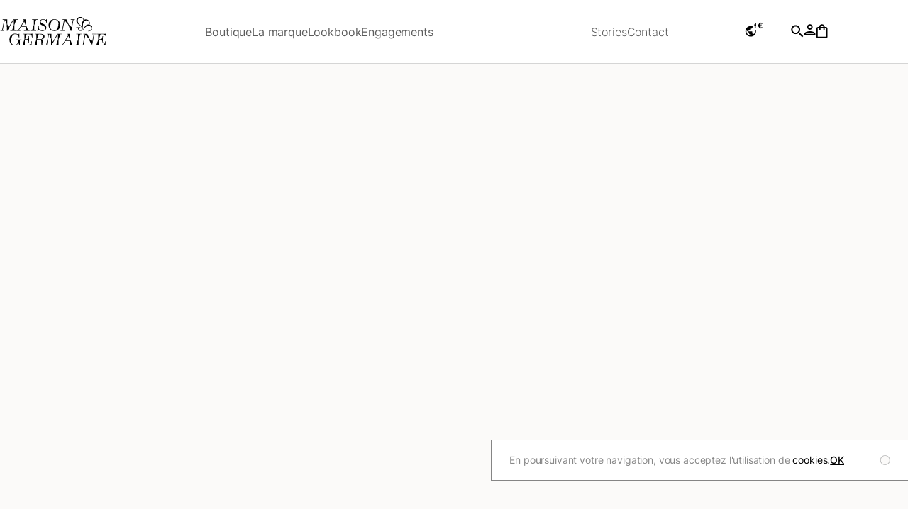

--- FILE ---
content_type: text/html; charset=utf-8
request_url: https://www.maisongermaine.com/products/camera-mathilde-beige
body_size: 42492
content:
<!doctype html>
<html class="no-js" lang="fr" ontouchmove>
  <head>
    <meta charset="utf-8">
    <meta http-equiv="X-UA-Compatible" content="IE=edge">
    <meta name="viewport" content="width=device-width,initial-scale=1">
    <meta name="theme-color" content="">
    <link rel="canonical" href="https://www.maisongermaine.com/products/camera-mathilde-beige">
    <link rel="preconnect" href="https://cdn.shopify.com" crossorigin><link rel="icon" type="image/png" href="//www.maisongermaine.com/cdn/shop/files/MG_MONOGRAMME_NOIR_website.jpg?crop=center&height=32&v=1667504601&width=32"><title>
      Camera Bag Mathilde Beige
 &ndash; Maison Germaine</title>

    
      <meta name="description" content="Notre camera bag Mathilde beige, entièrement réalisé à la main, se distingue par son allure ethnique chic. Nous rééditons cette déclinaison de toile tissée type Navajo pour cet été. Ergonomique et léger, il a été conçu pour celles qui souhaitent se déplacer avec seulement le strict nécessaire: téléphone, porte monnaie,">
    

    

<meta property="og:site_name" content="Maison Germaine">
<meta property="og:url" content="https://www.maisongermaine.com/products/camera-mathilde-beige">
<meta property="og:title" content="Camera Bag Mathilde Beige">
<meta property="og:type" content="product">
<meta property="og:description" content="Notre camera bag Mathilde beige, entièrement réalisé à la main, se distingue par son allure ethnique chic. Nous rééditons cette déclinaison de toile tissée type Navajo pour cet été. Ergonomique et léger, il a été conçu pour celles qui souhaitent se déplacer avec seulement le strict nécessaire: téléphone, porte monnaie,"><meta property="og:image" content="http://www.maisongermaine.com/cdn/shop/files/HWY_9368-_-_v2.jpg?v=1711743713">
  <meta property="og:image:secure_url" content="https://www.maisongermaine.com/cdn/shop/files/HWY_9368-_-_v2.jpg?v=1711743713">
  <meta property="og:image:width" content="1923">
  <meta property="og:image:height" content="1865"><meta property="og:price:amount" content="185,00">
  <meta property="og:price:currency" content="EUR"><meta name="twitter:card" content="summary_large_image">
<meta name="twitter:title" content="Camera Bag Mathilde Beige">
<meta name="twitter:description" content="Notre camera bag Mathilde beige, entièrement réalisé à la main, se distingue par son allure ethnique chic. Nous rééditons cette déclinaison de toile tissée type Navajo pour cet été. Ergonomique et léger, il a été conçu pour celles qui souhaitent se déplacer avec seulement le strict nécessaire: téléphone, porte monnaie,">

    
    <script src="//www.maisongermaine.com/cdn/shop/t/8/assets/gsap.min.js?v=47903449431407356131686646443" defer="defer"></script>
    <script src="//www.maisongermaine.com/cdn/shop/t/8/assets/ScrollTrigger.min.js?v=82811970547231565411686646442" defer="defer"></script>
    <script src="//www.maisongermaine.com/cdn/shop/t/8/assets/Observer.min.js?v=142483270810310842931686646437" defer="defer"></script>
    <script src="//www.maisongermaine.com/cdn/shop/t/8/assets/barba.umd.js?v=103653591573031376801686646436" defer="defer"></script>
    <script src="//www.maisongermaine.com/cdn/shop/t/8/assets/lenis.js?v=25221031572135057651686646438" defer="defer"></script>
    <script src="//www.maisongermaine.com/cdn/shop/t/8/assets/swiper-bundle.min.js?v=9491809535198294081686646435" defer="defer"></script>

    
    <script src="//www.maisongermaine.com/cdn/shop/t/8/assets/app.js?v=125596176209614072611701203444" defer="defer"></script>
    <!-- <script src="//www.maisongermaine.com/cdn/shop/t/8/assets/facets.js?2316" defer="defer"></script> -->
    
    <script>window.performance && window.performance.mark && window.performance.mark('shopify.content_for_header.start');</script><meta name="facebook-domain-verification" content="lyve9mi9oka0wy28i2t54hsadd6e65">
<meta id="shopify-digital-wallet" name="shopify-digital-wallet" content="/56486821922/digital_wallets/dialog">
<meta name="shopify-checkout-api-token" content="759d7df0d317c995f51d27dc14020dc8">
<link rel="alternate" hreflang="x-default" href="https://www.maisongermaine.com/products/camera-mathilde-beige">
<link rel="alternate" hreflang="fr" href="https://www.maisongermaine.com/products/camera-mathilde-beige">
<link rel="alternate" hreflang="en" href="https://www.maisongermaine.com/en/products/camera-mathilde-beige">
<link rel="alternate" type="application/json+oembed" href="https://www.maisongermaine.com/products/camera-mathilde-beige.oembed">
<script async="async" src="/checkouts/internal/preloads.js?locale=fr-FR"></script>
<link rel="preconnect" href="https://shop.app" crossorigin="anonymous">
<script async="async" src="https://shop.app/checkouts/internal/preloads.js?locale=fr-FR&shop_id=56486821922" crossorigin="anonymous"></script>
<script id="apple-pay-shop-capabilities" type="application/json">{"shopId":56486821922,"countryCode":"FR","currencyCode":"EUR","merchantCapabilities":["supports3DS"],"merchantId":"gid:\/\/shopify\/Shop\/56486821922","merchantName":"Maison Germaine","requiredBillingContactFields":["postalAddress","email","phone"],"requiredShippingContactFields":["postalAddress","email","phone"],"shippingType":"shipping","supportedNetworks":["visa","masterCard","amex","maestro"],"total":{"type":"pending","label":"Maison Germaine","amount":"1.00"},"shopifyPaymentsEnabled":true,"supportsSubscriptions":true}</script>
<script id="shopify-features" type="application/json">{"accessToken":"759d7df0d317c995f51d27dc14020dc8","betas":["rich-media-storefront-analytics"],"domain":"www.maisongermaine.com","predictiveSearch":true,"shopId":56486821922,"locale":"fr"}</script>
<script>var Shopify = Shopify || {};
Shopify.shop = "maison-germaine-446.myshopify.com";
Shopify.locale = "fr";
Shopify.currency = {"active":"EUR","rate":"1.0"};
Shopify.country = "FR";
Shopify.theme = {"name":"maisongermaine\/main","id":150077931844,"schema_name":"Maison Germaine","schema_version":"1.0.0","theme_store_id":null,"role":"main"};
Shopify.theme.handle = "null";
Shopify.theme.style = {"id":null,"handle":null};
Shopify.cdnHost = "www.maisongermaine.com/cdn";
Shopify.routes = Shopify.routes || {};
Shopify.routes.root = "/";</script>
<script type="module">!function(o){(o.Shopify=o.Shopify||{}).modules=!0}(window);</script>
<script>!function(o){function n(){var o=[];function n(){o.push(Array.prototype.slice.apply(arguments))}return n.q=o,n}var t=o.Shopify=o.Shopify||{};t.loadFeatures=n(),t.autoloadFeatures=n()}(window);</script>
<script>
  window.ShopifyPay = window.ShopifyPay || {};
  window.ShopifyPay.apiHost = "shop.app\/pay";
  window.ShopifyPay.redirectState = null;
</script>
<script id="shop-js-analytics" type="application/json">{"pageType":"product"}</script>
<script defer="defer" async type="module" src="//www.maisongermaine.com/cdn/shopifycloud/shop-js/modules/v2/client.init-shop-cart-sync_XvpUV7qp.fr.esm.js"></script>
<script defer="defer" async type="module" src="//www.maisongermaine.com/cdn/shopifycloud/shop-js/modules/v2/chunk.common_C2xzKNNs.esm.js"></script>
<script type="module">
  await import("//www.maisongermaine.com/cdn/shopifycloud/shop-js/modules/v2/client.init-shop-cart-sync_XvpUV7qp.fr.esm.js");
await import("//www.maisongermaine.com/cdn/shopifycloud/shop-js/modules/v2/chunk.common_C2xzKNNs.esm.js");

  window.Shopify.SignInWithShop?.initShopCartSync?.({"fedCMEnabled":true,"windoidEnabled":true});

</script>
<script>
  window.Shopify = window.Shopify || {};
  if (!window.Shopify.featureAssets) window.Shopify.featureAssets = {};
  window.Shopify.featureAssets['shop-js'] = {"shop-cart-sync":["modules/v2/client.shop-cart-sync_C66VAAYi.fr.esm.js","modules/v2/chunk.common_C2xzKNNs.esm.js"],"init-fed-cm":["modules/v2/client.init-fed-cm_By4eIqYa.fr.esm.js","modules/v2/chunk.common_C2xzKNNs.esm.js"],"shop-button":["modules/v2/client.shop-button_Bz0N9rYp.fr.esm.js","modules/v2/chunk.common_C2xzKNNs.esm.js"],"shop-cash-offers":["modules/v2/client.shop-cash-offers_B90ok608.fr.esm.js","modules/v2/chunk.common_C2xzKNNs.esm.js","modules/v2/chunk.modal_7MqWQJ87.esm.js"],"init-windoid":["modules/v2/client.init-windoid_CdJe_Ee3.fr.esm.js","modules/v2/chunk.common_C2xzKNNs.esm.js"],"shop-toast-manager":["modules/v2/client.shop-toast-manager_kCJHoUCw.fr.esm.js","modules/v2/chunk.common_C2xzKNNs.esm.js"],"init-shop-email-lookup-coordinator":["modules/v2/client.init-shop-email-lookup-coordinator_BPuRLqHy.fr.esm.js","modules/v2/chunk.common_C2xzKNNs.esm.js"],"init-shop-cart-sync":["modules/v2/client.init-shop-cart-sync_XvpUV7qp.fr.esm.js","modules/v2/chunk.common_C2xzKNNs.esm.js"],"avatar":["modules/v2/client.avatar_BTnouDA3.fr.esm.js"],"pay-button":["modules/v2/client.pay-button_CmFhG2BZ.fr.esm.js","modules/v2/chunk.common_C2xzKNNs.esm.js"],"init-customer-accounts":["modules/v2/client.init-customer-accounts_C5-IhKGM.fr.esm.js","modules/v2/client.shop-login-button_DrlPOW6Z.fr.esm.js","modules/v2/chunk.common_C2xzKNNs.esm.js","modules/v2/chunk.modal_7MqWQJ87.esm.js"],"init-shop-for-new-customer-accounts":["modules/v2/client.init-shop-for-new-customer-accounts_Cv1WqR1n.fr.esm.js","modules/v2/client.shop-login-button_DrlPOW6Z.fr.esm.js","modules/v2/chunk.common_C2xzKNNs.esm.js","modules/v2/chunk.modal_7MqWQJ87.esm.js"],"shop-login-button":["modules/v2/client.shop-login-button_DrlPOW6Z.fr.esm.js","modules/v2/chunk.common_C2xzKNNs.esm.js","modules/v2/chunk.modal_7MqWQJ87.esm.js"],"init-customer-accounts-sign-up":["modules/v2/client.init-customer-accounts-sign-up_Dqgdz3C3.fr.esm.js","modules/v2/client.shop-login-button_DrlPOW6Z.fr.esm.js","modules/v2/chunk.common_C2xzKNNs.esm.js","modules/v2/chunk.modal_7MqWQJ87.esm.js"],"shop-follow-button":["modules/v2/client.shop-follow-button_D7RRykwK.fr.esm.js","modules/v2/chunk.common_C2xzKNNs.esm.js","modules/v2/chunk.modal_7MqWQJ87.esm.js"],"checkout-modal":["modules/v2/client.checkout-modal_NILs_SXn.fr.esm.js","modules/v2/chunk.common_C2xzKNNs.esm.js","modules/v2/chunk.modal_7MqWQJ87.esm.js"],"lead-capture":["modules/v2/client.lead-capture_CSmE_fhP.fr.esm.js","modules/v2/chunk.common_C2xzKNNs.esm.js","modules/v2/chunk.modal_7MqWQJ87.esm.js"],"shop-login":["modules/v2/client.shop-login_CKcjyRl_.fr.esm.js","modules/v2/chunk.common_C2xzKNNs.esm.js","modules/v2/chunk.modal_7MqWQJ87.esm.js"],"payment-terms":["modules/v2/client.payment-terms_eoGasybT.fr.esm.js","modules/v2/chunk.common_C2xzKNNs.esm.js","modules/v2/chunk.modal_7MqWQJ87.esm.js"]};
</script>
<script>(function() {
  var isLoaded = false;
  function asyncLoad() {
    if (isLoaded) return;
    isLoaded = true;
    var urls = ["https:\/\/d1564fddzjmdj5.cloudfront.net\/initializercolissimo.js?app_name=happycolissimo\u0026cloud=d1564fddzjmdj5.cloudfront.net\u0026shop=maison-germaine-446.myshopify.com"];
    for (var i = 0; i < urls.length; i++) {
      var s = document.createElement('script');
      s.type = 'text/javascript';
      s.async = true;
      s.src = urls[i];
      var x = document.getElementsByTagName('script')[0];
      x.parentNode.insertBefore(s, x);
    }
  };
  if(window.attachEvent) {
    window.attachEvent('onload', asyncLoad);
  } else {
    window.addEventListener('load', asyncLoad, false);
  }
})();</script>
<script id="__st">var __st={"a":56486821922,"offset":3600,"reqid":"717ba09b-617d-4b7d-8dfe-179ee89de291-1768791384","pageurl":"www.maisongermaine.com\/products\/camera-mathilde-beige","u":"6618c7efaa54","p":"product","rtyp":"product","rid":8910089224516};</script>
<script>window.ShopifyPaypalV4VisibilityTracking = true;</script>
<script id="captcha-bootstrap">!function(){'use strict';const t='contact',e='account',n='new_comment',o=[[t,t],['blogs',n],['comments',n],[t,'customer']],c=[[e,'customer_login'],[e,'guest_login'],[e,'recover_customer_password'],[e,'create_customer']],r=t=>t.map((([t,e])=>`form[action*='/${t}']:not([data-nocaptcha='true']) input[name='form_type'][value='${e}']`)).join(','),a=t=>()=>t?[...document.querySelectorAll(t)].map((t=>t.form)):[];function s(){const t=[...o],e=r(t);return a(e)}const i='password',u='form_key',d=['recaptcha-v3-token','g-recaptcha-response','h-captcha-response',i],f=()=>{try{return window.sessionStorage}catch{return}},m='__shopify_v',_=t=>t.elements[u];function p(t,e,n=!1){try{const o=window.sessionStorage,c=JSON.parse(o.getItem(e)),{data:r}=function(t){const{data:e,action:n}=t;return t[m]||n?{data:e,action:n}:{data:t,action:n}}(c);for(const[e,n]of Object.entries(r))t.elements[e]&&(t.elements[e].value=n);n&&o.removeItem(e)}catch(o){console.error('form repopulation failed',{error:o})}}const l='form_type',E='cptcha';function T(t){t.dataset[E]=!0}const w=window,h=w.document,L='Shopify',v='ce_forms',y='captcha';let A=!1;((t,e)=>{const n=(g='f06e6c50-85a8-45c8-87d0-21a2b65856fe',I='https://cdn.shopify.com/shopifycloud/storefront-forms-hcaptcha/ce_storefront_forms_captcha_hcaptcha.v1.5.2.iife.js',D={infoText:'Protégé par hCaptcha',privacyText:'Confidentialité',termsText:'Conditions'},(t,e,n)=>{const o=w[L][v],c=o.bindForm;if(c)return c(t,g,e,D).then(n);var r;o.q.push([[t,g,e,D],n]),r=I,A||(h.body.append(Object.assign(h.createElement('script'),{id:'captcha-provider',async:!0,src:r})),A=!0)});var g,I,D;w[L]=w[L]||{},w[L][v]=w[L][v]||{},w[L][v].q=[],w[L][y]=w[L][y]||{},w[L][y].protect=function(t,e){n(t,void 0,e),T(t)},Object.freeze(w[L][y]),function(t,e,n,w,h,L){const[v,y,A,g]=function(t,e,n){const i=e?o:[],u=t?c:[],d=[...i,...u],f=r(d),m=r(i),_=r(d.filter((([t,e])=>n.includes(e))));return[a(f),a(m),a(_),s()]}(w,h,L),I=t=>{const e=t.target;return e instanceof HTMLFormElement?e:e&&e.form},D=t=>v().includes(t);t.addEventListener('submit',(t=>{const e=I(t);if(!e)return;const n=D(e)&&!e.dataset.hcaptchaBound&&!e.dataset.recaptchaBound,o=_(e),c=g().includes(e)&&(!o||!o.value);(n||c)&&t.preventDefault(),c&&!n&&(function(t){try{if(!f())return;!function(t){const e=f();if(!e)return;const n=_(t);if(!n)return;const o=n.value;o&&e.removeItem(o)}(t);const e=Array.from(Array(32),(()=>Math.random().toString(36)[2])).join('');!function(t,e){_(t)||t.append(Object.assign(document.createElement('input'),{type:'hidden',name:u})),t.elements[u].value=e}(t,e),function(t,e){const n=f();if(!n)return;const o=[...t.querySelectorAll(`input[type='${i}']`)].map((({name:t})=>t)),c=[...d,...o],r={};for(const[a,s]of new FormData(t).entries())c.includes(a)||(r[a]=s);n.setItem(e,JSON.stringify({[m]:1,action:t.action,data:r}))}(t,e)}catch(e){console.error('failed to persist form',e)}}(e),e.submit())}));const S=(t,e)=>{t&&!t.dataset[E]&&(n(t,e.some((e=>e===t))),T(t))};for(const o of['focusin','change'])t.addEventListener(o,(t=>{const e=I(t);D(e)&&S(e,y())}));const B=e.get('form_key'),M=e.get(l),P=B&&M;t.addEventListener('DOMContentLoaded',(()=>{const t=y();if(P)for(const e of t)e.elements[l].value===M&&p(e,B);[...new Set([...A(),...v().filter((t=>'true'===t.dataset.shopifyCaptcha))])].forEach((e=>S(e,t)))}))}(h,new URLSearchParams(w.location.search),n,t,e,['guest_login'])})(!0,!0)}();</script>
<script integrity="sha256-4kQ18oKyAcykRKYeNunJcIwy7WH5gtpwJnB7kiuLZ1E=" data-source-attribution="shopify.loadfeatures" defer="defer" src="//www.maisongermaine.com/cdn/shopifycloud/storefront/assets/storefront/load_feature-a0a9edcb.js" crossorigin="anonymous"></script>
<script crossorigin="anonymous" defer="defer" src="//www.maisongermaine.com/cdn/shopifycloud/storefront/assets/shopify_pay/storefront-65b4c6d7.js?v=20250812"></script>
<script data-source-attribution="shopify.dynamic_checkout.dynamic.init">var Shopify=Shopify||{};Shopify.PaymentButton=Shopify.PaymentButton||{isStorefrontPortableWallets:!0,init:function(){window.Shopify.PaymentButton.init=function(){};var t=document.createElement("script");t.src="https://www.maisongermaine.com/cdn/shopifycloud/portable-wallets/latest/portable-wallets.fr.js",t.type="module",document.head.appendChild(t)}};
</script>
<script data-source-attribution="shopify.dynamic_checkout.buyer_consent">
  function portableWalletsHideBuyerConsent(e){var t=document.getElementById("shopify-buyer-consent"),n=document.getElementById("shopify-subscription-policy-button");t&&n&&(t.classList.add("hidden"),t.setAttribute("aria-hidden","true"),n.removeEventListener("click",e))}function portableWalletsShowBuyerConsent(e){var t=document.getElementById("shopify-buyer-consent"),n=document.getElementById("shopify-subscription-policy-button");t&&n&&(t.classList.remove("hidden"),t.removeAttribute("aria-hidden"),n.addEventListener("click",e))}window.Shopify?.PaymentButton&&(window.Shopify.PaymentButton.hideBuyerConsent=portableWalletsHideBuyerConsent,window.Shopify.PaymentButton.showBuyerConsent=portableWalletsShowBuyerConsent);
</script>
<script data-source-attribution="shopify.dynamic_checkout.cart.bootstrap">document.addEventListener("DOMContentLoaded",(function(){function t(){return document.querySelector("shopify-accelerated-checkout-cart, shopify-accelerated-checkout")}if(t())Shopify.PaymentButton.init();else{new MutationObserver((function(e,n){t()&&(Shopify.PaymentButton.init(),n.disconnect())})).observe(document.body,{childList:!0,subtree:!0})}}));
</script>
<link id="shopify-accelerated-checkout-styles" rel="stylesheet" media="screen" href="https://www.maisongermaine.com/cdn/shopifycloud/portable-wallets/latest/accelerated-checkout-backwards-compat.css" crossorigin="anonymous">
<style id="shopify-accelerated-checkout-cart">
        #shopify-buyer-consent {
  margin-top: 1em;
  display: inline-block;
  width: 100%;
}

#shopify-buyer-consent.hidden {
  display: none;
}

#shopify-subscription-policy-button {
  background: none;
  border: none;
  padding: 0;
  text-decoration: underline;
  font-size: inherit;
  cursor: pointer;
}

#shopify-subscription-policy-button::before {
  box-shadow: none;
}

      </style>

<script>window.performance && window.performance.mark && window.performance.mark('shopify.content_for_header.end');</script>

    <link href="//www.maisongermaine.com/cdn/shop/t/8/assets/Inter-Bold.woff2?v=179471426316807674081686646435" rel="preload" as="font" type="font/woff2" crossorigin>
    <link href="//www.maisongermaine.com/cdn/shop/t/8/assets/Inter-Light.woff2?v=153959513138645271081686646435" rel="preload" as="font" type="font/woff2" crossorigin>
    <link href="//www.maisongermaine.com/cdn/shop/t/8/assets/Inter-Medium.woff2?v=97646426899814387311686646440" rel="preload" as="font" type="font/woff2" crossorigin>
    <link href="//www.maisongermaine.com/cdn/shop/t/8/assets/Inter-Regular.woff2?v=87097098681137339261686646440" rel="preload" as="font" type="font/woff2" crossorigin>
    <link href="//www.maisongermaine.com/cdn/shop/t/8/assets/Inter-SemiBold.woff2?v=149655192395857360411686646436" rel="preload" as="font" type="font/woff2" crossorigin>
    <link href="//www.maisongermaine.com/cdn/shop/t/8/assets/Totentanz-Regular.woff2?v=10163346030862273951686646435" rel="preload" as="font" type="font/woff2" crossorigin>
    <link href="//www.maisongermaine.com/cdn/shop/t/8/assets/Totentanz-Slanted.woff2?v=109172955431577002021686646436" rel="preload" as="font" type="font/woff2" crossorigin>
    
    <link rel="preload" as="style" href="//www.maisongermaine.com/cdn/shop/t/8/assets/mg.css?v=173189653827928117961706613315">
    <link rel="stylesheet" href="//www.maisongermaine.com/cdn/shop/t/8/assets/mg.css?v=173189653827928117961706613315">

    <link rel="preload" as="style" href="//www.maisongermaine.com/cdn/shop/t/8/assets/swiper-bundle.min.css?v=39633872178562917471686646437">
    <link rel="stylesheet" href="//www.maisongermaine.com/cdn/shop/t/8/assets/swiper-bundle.min.css?v=39633872178562917471686646437">



<link href="https://monorail-edge.shopifysvc.com" rel="dns-prefetch">
<script>(function(){if ("sendBeacon" in navigator && "performance" in window) {try {var session_token_from_headers = performance.getEntriesByType('navigation')[0].serverTiming.find(x => x.name == '_s').description;} catch {var session_token_from_headers = undefined;}var session_cookie_matches = document.cookie.match(/_shopify_s=([^;]*)/);var session_token_from_cookie = session_cookie_matches && session_cookie_matches.length === 2 ? session_cookie_matches[1] : "";var session_token = session_token_from_headers || session_token_from_cookie || "";function handle_abandonment_event(e) {var entries = performance.getEntries().filter(function(entry) {return /monorail-edge.shopifysvc.com/.test(entry.name);});if (!window.abandonment_tracked && entries.length === 0) {window.abandonment_tracked = true;var currentMs = Date.now();var navigation_start = performance.timing.navigationStart;var payload = {shop_id: 56486821922,url: window.location.href,navigation_start,duration: currentMs - navigation_start,session_token,page_type: "product"};window.navigator.sendBeacon("https://monorail-edge.shopifysvc.com/v1/produce", JSON.stringify({schema_id: "online_store_buyer_site_abandonment/1.1",payload: payload,metadata: {event_created_at_ms: currentMs,event_sent_at_ms: currentMs}}));}}window.addEventListener('pagehide', handle_abandonment_event);}}());</script>
<script id="web-pixels-manager-setup">(function e(e,d,r,n,o){if(void 0===o&&(o={}),!Boolean(null===(a=null===(i=window.Shopify)||void 0===i?void 0:i.analytics)||void 0===a?void 0:a.replayQueue)){var i,a;window.Shopify=window.Shopify||{};var t=window.Shopify;t.analytics=t.analytics||{};var s=t.analytics;s.replayQueue=[],s.publish=function(e,d,r){return s.replayQueue.push([e,d,r]),!0};try{self.performance.mark("wpm:start")}catch(e){}var l=function(){var e={modern:/Edge?\/(1{2}[4-9]|1[2-9]\d|[2-9]\d{2}|\d{4,})\.\d+(\.\d+|)|Firefox\/(1{2}[4-9]|1[2-9]\d|[2-9]\d{2}|\d{4,})\.\d+(\.\d+|)|Chrom(ium|e)\/(9{2}|\d{3,})\.\d+(\.\d+|)|(Maci|X1{2}).+ Version\/(15\.\d+|(1[6-9]|[2-9]\d|\d{3,})\.\d+)([,.]\d+|)( \(\w+\)|)( Mobile\/\w+|) Safari\/|Chrome.+OPR\/(9{2}|\d{3,})\.\d+\.\d+|(CPU[ +]OS|iPhone[ +]OS|CPU[ +]iPhone|CPU IPhone OS|CPU iPad OS)[ +]+(15[._]\d+|(1[6-9]|[2-9]\d|\d{3,})[._]\d+)([._]\d+|)|Android:?[ /-](13[3-9]|1[4-9]\d|[2-9]\d{2}|\d{4,})(\.\d+|)(\.\d+|)|Android.+Firefox\/(13[5-9]|1[4-9]\d|[2-9]\d{2}|\d{4,})\.\d+(\.\d+|)|Android.+Chrom(ium|e)\/(13[3-9]|1[4-9]\d|[2-9]\d{2}|\d{4,})\.\d+(\.\d+|)|SamsungBrowser\/([2-9]\d|\d{3,})\.\d+/,legacy:/Edge?\/(1[6-9]|[2-9]\d|\d{3,})\.\d+(\.\d+|)|Firefox\/(5[4-9]|[6-9]\d|\d{3,})\.\d+(\.\d+|)|Chrom(ium|e)\/(5[1-9]|[6-9]\d|\d{3,})\.\d+(\.\d+|)([\d.]+$|.*Safari\/(?![\d.]+ Edge\/[\d.]+$))|(Maci|X1{2}).+ Version\/(10\.\d+|(1[1-9]|[2-9]\d|\d{3,})\.\d+)([,.]\d+|)( \(\w+\)|)( Mobile\/\w+|) Safari\/|Chrome.+OPR\/(3[89]|[4-9]\d|\d{3,})\.\d+\.\d+|(CPU[ +]OS|iPhone[ +]OS|CPU[ +]iPhone|CPU IPhone OS|CPU iPad OS)[ +]+(10[._]\d+|(1[1-9]|[2-9]\d|\d{3,})[._]\d+)([._]\d+|)|Android:?[ /-](13[3-9]|1[4-9]\d|[2-9]\d{2}|\d{4,})(\.\d+|)(\.\d+|)|Mobile Safari.+OPR\/([89]\d|\d{3,})\.\d+\.\d+|Android.+Firefox\/(13[5-9]|1[4-9]\d|[2-9]\d{2}|\d{4,})\.\d+(\.\d+|)|Android.+Chrom(ium|e)\/(13[3-9]|1[4-9]\d|[2-9]\d{2}|\d{4,})\.\d+(\.\d+|)|Android.+(UC? ?Browser|UCWEB|U3)[ /]?(15\.([5-9]|\d{2,})|(1[6-9]|[2-9]\d|\d{3,})\.\d+)\.\d+|SamsungBrowser\/(5\.\d+|([6-9]|\d{2,})\.\d+)|Android.+MQ{2}Browser\/(14(\.(9|\d{2,})|)|(1[5-9]|[2-9]\d|\d{3,})(\.\d+|))(\.\d+|)|K[Aa][Ii]OS\/(3\.\d+|([4-9]|\d{2,})\.\d+)(\.\d+|)/},d=e.modern,r=e.legacy,n=navigator.userAgent;return n.match(d)?"modern":n.match(r)?"legacy":"unknown"}(),u="modern"===l?"modern":"legacy",c=(null!=n?n:{modern:"",legacy:""})[u],f=function(e){return[e.baseUrl,"/wpm","/b",e.hashVersion,"modern"===e.buildTarget?"m":"l",".js"].join("")}({baseUrl:d,hashVersion:r,buildTarget:u}),m=function(e){var d=e.version,r=e.bundleTarget,n=e.surface,o=e.pageUrl,i=e.monorailEndpoint;return{emit:function(e){var a=e.status,t=e.errorMsg,s=(new Date).getTime(),l=JSON.stringify({metadata:{event_sent_at_ms:s},events:[{schema_id:"web_pixels_manager_load/3.1",payload:{version:d,bundle_target:r,page_url:o,status:a,surface:n,error_msg:t},metadata:{event_created_at_ms:s}}]});if(!i)return console&&console.warn&&console.warn("[Web Pixels Manager] No Monorail endpoint provided, skipping logging."),!1;try{return self.navigator.sendBeacon.bind(self.navigator)(i,l)}catch(e){}var u=new XMLHttpRequest;try{return u.open("POST",i,!0),u.setRequestHeader("Content-Type","text/plain"),u.send(l),!0}catch(e){return console&&console.warn&&console.warn("[Web Pixels Manager] Got an unhandled error while logging to Monorail."),!1}}}}({version:r,bundleTarget:l,surface:e.surface,pageUrl:self.location.href,monorailEndpoint:e.monorailEndpoint});try{o.browserTarget=l,function(e){var d=e.src,r=e.async,n=void 0===r||r,o=e.onload,i=e.onerror,a=e.sri,t=e.scriptDataAttributes,s=void 0===t?{}:t,l=document.createElement("script"),u=document.querySelector("head"),c=document.querySelector("body");if(l.async=n,l.src=d,a&&(l.integrity=a,l.crossOrigin="anonymous"),s)for(var f in s)if(Object.prototype.hasOwnProperty.call(s,f))try{l.dataset[f]=s[f]}catch(e){}if(o&&l.addEventListener("load",o),i&&l.addEventListener("error",i),u)u.appendChild(l);else{if(!c)throw new Error("Did not find a head or body element to append the script");c.appendChild(l)}}({src:f,async:!0,onload:function(){if(!function(){var e,d;return Boolean(null===(d=null===(e=window.Shopify)||void 0===e?void 0:e.analytics)||void 0===d?void 0:d.initialized)}()){var d=window.webPixelsManager.init(e)||void 0;if(d){var r=window.Shopify.analytics;r.replayQueue.forEach((function(e){var r=e[0],n=e[1],o=e[2];d.publishCustomEvent(r,n,o)})),r.replayQueue=[],r.publish=d.publishCustomEvent,r.visitor=d.visitor,r.initialized=!0}}},onerror:function(){return m.emit({status:"failed",errorMsg:"".concat(f," has failed to load")})},sri:function(e){var d=/^sha384-[A-Za-z0-9+/=]+$/;return"string"==typeof e&&d.test(e)}(c)?c:"",scriptDataAttributes:o}),m.emit({status:"loading"})}catch(e){m.emit({status:"failed",errorMsg:(null==e?void 0:e.message)||"Unknown error"})}}})({shopId: 56486821922,storefrontBaseUrl: "https://www.maisongermaine.com",extensionsBaseUrl: "https://extensions.shopifycdn.com/cdn/shopifycloud/web-pixels-manager",monorailEndpoint: "https://monorail-edge.shopifysvc.com/unstable/produce_batch",surface: "storefront-renderer",enabledBetaFlags: ["2dca8a86"],webPixelsConfigList: [{"id":"290652484","configuration":"{\"pixel_id\":\"300062546323801\",\"pixel_type\":\"facebook_pixel\",\"metaapp_system_user_token\":\"-\"}","eventPayloadVersion":"v1","runtimeContext":"OPEN","scriptVersion":"ca16bc87fe92b6042fbaa3acc2fbdaa6","type":"APP","apiClientId":2329312,"privacyPurposes":["ANALYTICS","MARKETING","SALE_OF_DATA"],"dataSharingAdjustments":{"protectedCustomerApprovalScopes":["read_customer_address","read_customer_email","read_customer_name","read_customer_personal_data","read_customer_phone"]}},{"id":"shopify-app-pixel","configuration":"{}","eventPayloadVersion":"v1","runtimeContext":"STRICT","scriptVersion":"0450","apiClientId":"shopify-pixel","type":"APP","privacyPurposes":["ANALYTICS","MARKETING"]},{"id":"shopify-custom-pixel","eventPayloadVersion":"v1","runtimeContext":"LAX","scriptVersion":"0450","apiClientId":"shopify-pixel","type":"CUSTOM","privacyPurposes":["ANALYTICS","MARKETING"]}],isMerchantRequest: false,initData: {"shop":{"name":"Maison Germaine","paymentSettings":{"currencyCode":"EUR"},"myshopifyDomain":"maison-germaine-446.myshopify.com","countryCode":"FR","storefrontUrl":"https:\/\/www.maisongermaine.com"},"customer":null,"cart":null,"checkout":null,"productVariants":[{"price":{"amount":185.0,"currencyCode":"EUR"},"product":{"title":"Camera Bag Mathilde Beige","vendor":"Maison Germaine","id":"8910089224516","untranslatedTitle":"Camera Bag Mathilde Beige","url":"\/products\/camera-mathilde-beige","type":"Sac besace"},"id":"48079647113540","image":{"src":"\/\/www.maisongermaine.com\/cdn\/shop\/files\/HWY_9368-_-_v2.jpg?v=1711743713"},"sku":"GERM00676","title":"Default Title","untranslatedTitle":"Default Title"}],"purchasingCompany":null},},"https://www.maisongermaine.com/cdn","fcfee988w5aeb613cpc8e4bc33m6693e112",{"modern":"","legacy":""},{"shopId":"56486821922","storefrontBaseUrl":"https:\/\/www.maisongermaine.com","extensionBaseUrl":"https:\/\/extensions.shopifycdn.com\/cdn\/shopifycloud\/web-pixels-manager","surface":"storefront-renderer","enabledBetaFlags":"[\"2dca8a86\"]","isMerchantRequest":"false","hashVersion":"fcfee988w5aeb613cpc8e4bc33m6693e112","publish":"custom","events":"[[\"page_viewed\",{}],[\"product_viewed\",{\"productVariant\":{\"price\":{\"amount\":185.0,\"currencyCode\":\"EUR\"},\"product\":{\"title\":\"Camera Bag Mathilde Beige\",\"vendor\":\"Maison Germaine\",\"id\":\"8910089224516\",\"untranslatedTitle\":\"Camera Bag Mathilde Beige\",\"url\":\"\/products\/camera-mathilde-beige\",\"type\":\"Sac besace\"},\"id\":\"48079647113540\",\"image\":{\"src\":\"\/\/www.maisongermaine.com\/cdn\/shop\/files\/HWY_9368-_-_v2.jpg?v=1711743713\"},\"sku\":\"GERM00676\",\"title\":\"Default Title\",\"untranslatedTitle\":\"Default Title\"}}]]"});</script><script>
  window.ShopifyAnalytics = window.ShopifyAnalytics || {};
  window.ShopifyAnalytics.meta = window.ShopifyAnalytics.meta || {};
  window.ShopifyAnalytics.meta.currency = 'EUR';
  var meta = {"product":{"id":8910089224516,"gid":"gid:\/\/shopify\/Product\/8910089224516","vendor":"Maison Germaine","type":"Sac besace","handle":"camera-mathilde-beige","variants":[{"id":48079647113540,"price":18500,"name":"Camera Bag Mathilde Beige","public_title":null,"sku":"GERM00676"}],"remote":false},"page":{"pageType":"product","resourceType":"product","resourceId":8910089224516,"requestId":"717ba09b-617d-4b7d-8dfe-179ee89de291-1768791384"}};
  for (var attr in meta) {
    window.ShopifyAnalytics.meta[attr] = meta[attr];
  }
</script>
<script class="analytics">
  (function () {
    var customDocumentWrite = function(content) {
      var jquery = null;

      if (window.jQuery) {
        jquery = window.jQuery;
      } else if (window.Checkout && window.Checkout.$) {
        jquery = window.Checkout.$;
      }

      if (jquery) {
        jquery('body').append(content);
      }
    };

    var hasLoggedConversion = function(token) {
      if (token) {
        return document.cookie.indexOf('loggedConversion=' + token) !== -1;
      }
      return false;
    }

    var setCookieIfConversion = function(token) {
      if (token) {
        var twoMonthsFromNow = new Date(Date.now());
        twoMonthsFromNow.setMonth(twoMonthsFromNow.getMonth() + 2);

        document.cookie = 'loggedConversion=' + token + '; expires=' + twoMonthsFromNow;
      }
    }

    var trekkie = window.ShopifyAnalytics.lib = window.trekkie = window.trekkie || [];
    if (trekkie.integrations) {
      return;
    }
    trekkie.methods = [
      'identify',
      'page',
      'ready',
      'track',
      'trackForm',
      'trackLink'
    ];
    trekkie.factory = function(method) {
      return function() {
        var args = Array.prototype.slice.call(arguments);
        args.unshift(method);
        trekkie.push(args);
        return trekkie;
      };
    };
    for (var i = 0; i < trekkie.methods.length; i++) {
      var key = trekkie.methods[i];
      trekkie[key] = trekkie.factory(key);
    }
    trekkie.load = function(config) {
      trekkie.config = config || {};
      trekkie.config.initialDocumentCookie = document.cookie;
      var first = document.getElementsByTagName('script')[0];
      var script = document.createElement('script');
      script.type = 'text/javascript';
      script.onerror = function(e) {
        var scriptFallback = document.createElement('script');
        scriptFallback.type = 'text/javascript';
        scriptFallback.onerror = function(error) {
                var Monorail = {
      produce: function produce(monorailDomain, schemaId, payload) {
        var currentMs = new Date().getTime();
        var event = {
          schema_id: schemaId,
          payload: payload,
          metadata: {
            event_created_at_ms: currentMs,
            event_sent_at_ms: currentMs
          }
        };
        return Monorail.sendRequest("https://" + monorailDomain + "/v1/produce", JSON.stringify(event));
      },
      sendRequest: function sendRequest(endpointUrl, payload) {
        // Try the sendBeacon API
        if (window && window.navigator && typeof window.navigator.sendBeacon === 'function' && typeof window.Blob === 'function' && !Monorail.isIos12()) {
          var blobData = new window.Blob([payload], {
            type: 'text/plain'
          });

          if (window.navigator.sendBeacon(endpointUrl, blobData)) {
            return true;
          } // sendBeacon was not successful

        } // XHR beacon

        var xhr = new XMLHttpRequest();

        try {
          xhr.open('POST', endpointUrl);
          xhr.setRequestHeader('Content-Type', 'text/plain');
          xhr.send(payload);
        } catch (e) {
          console.log(e);
        }

        return false;
      },
      isIos12: function isIos12() {
        return window.navigator.userAgent.lastIndexOf('iPhone; CPU iPhone OS 12_') !== -1 || window.navigator.userAgent.lastIndexOf('iPad; CPU OS 12_') !== -1;
      }
    };
    Monorail.produce('monorail-edge.shopifysvc.com',
      'trekkie_storefront_load_errors/1.1',
      {shop_id: 56486821922,
      theme_id: 150077931844,
      app_name: "storefront",
      context_url: window.location.href,
      source_url: "//www.maisongermaine.com/cdn/s/trekkie.storefront.cd680fe47e6c39ca5d5df5f0a32d569bc48c0f27.min.js"});

        };
        scriptFallback.async = true;
        scriptFallback.src = '//www.maisongermaine.com/cdn/s/trekkie.storefront.cd680fe47e6c39ca5d5df5f0a32d569bc48c0f27.min.js';
        first.parentNode.insertBefore(scriptFallback, first);
      };
      script.async = true;
      script.src = '//www.maisongermaine.com/cdn/s/trekkie.storefront.cd680fe47e6c39ca5d5df5f0a32d569bc48c0f27.min.js';
      first.parentNode.insertBefore(script, first);
    };
    trekkie.load(
      {"Trekkie":{"appName":"storefront","development":false,"defaultAttributes":{"shopId":56486821922,"isMerchantRequest":null,"themeId":150077931844,"themeCityHash":"8518148067660000537","contentLanguage":"fr","currency":"EUR","eventMetadataId":"10cd6bf1-26c8-462a-8595-04c3e0314ea0"},"isServerSideCookieWritingEnabled":true,"monorailRegion":"shop_domain","enabledBetaFlags":["65f19447"]},"Session Attribution":{},"S2S":{"facebookCapiEnabled":true,"source":"trekkie-storefront-renderer","apiClientId":580111}}
    );

    var loaded = false;
    trekkie.ready(function() {
      if (loaded) return;
      loaded = true;

      window.ShopifyAnalytics.lib = window.trekkie;

      var originalDocumentWrite = document.write;
      document.write = customDocumentWrite;
      try { window.ShopifyAnalytics.merchantGoogleAnalytics.call(this); } catch(error) {};
      document.write = originalDocumentWrite;

      window.ShopifyAnalytics.lib.page(null,{"pageType":"product","resourceType":"product","resourceId":8910089224516,"requestId":"717ba09b-617d-4b7d-8dfe-179ee89de291-1768791384","shopifyEmitted":true});

      var match = window.location.pathname.match(/checkouts\/(.+)\/(thank_you|post_purchase)/)
      var token = match? match[1]: undefined;
      if (!hasLoggedConversion(token)) {
        setCookieIfConversion(token);
        window.ShopifyAnalytics.lib.track("Viewed Product",{"currency":"EUR","variantId":48079647113540,"productId":8910089224516,"productGid":"gid:\/\/shopify\/Product\/8910089224516","name":"Camera Bag Mathilde Beige","price":"185.00","sku":"GERM00676","brand":"Maison Germaine","variant":null,"category":"Sac besace","nonInteraction":true,"remote":false},undefined,undefined,{"shopifyEmitted":true});
      window.ShopifyAnalytics.lib.track("monorail:\/\/trekkie_storefront_viewed_product\/1.1",{"currency":"EUR","variantId":48079647113540,"productId":8910089224516,"productGid":"gid:\/\/shopify\/Product\/8910089224516","name":"Camera Bag Mathilde Beige","price":"185.00","sku":"GERM00676","brand":"Maison Germaine","variant":null,"category":"Sac besace","nonInteraction":true,"remote":false,"referer":"https:\/\/www.maisongermaine.com\/products\/camera-mathilde-beige"});
      }
    });


        var eventsListenerScript = document.createElement('script');
        eventsListenerScript.async = true;
        eventsListenerScript.src = "//www.maisongermaine.com/cdn/shopifycloud/storefront/assets/shop_events_listener-3da45d37.js";
        document.getElementsByTagName('head')[0].appendChild(eventsListenerScript);

})();</script>
<script
  defer
  src="https://www.maisongermaine.com/cdn/shopifycloud/perf-kit/shopify-perf-kit-3.0.4.min.js"
  data-application="storefront-renderer"
  data-shop-id="56486821922"
  data-render-region="gcp-us-east1"
  data-page-type="product"
  data-theme-instance-id="150077931844"
  data-theme-name="Maison Germaine"
  data-theme-version="1.0.0"
  data-monorail-region="shop_domain"
  data-resource-timing-sampling-rate="10"
  data-shs="true"
  data-shs-beacon="true"
  data-shs-export-with-fetch="true"
  data-shs-logs-sample-rate="1"
  data-shs-beacon-endpoint="https://www.maisongermaine.com/api/collect"
></script>
</head>

  <body class="template-product" data-barba="wrapper" tabindex="0">

    <div class="intro">
	<div class="aplat"></div>
	<svg class="intro_monogram" viewBox="0 0 2469 1919" fill="none" xmlns="http://www.w3.org/2000/svg">
		<path d="M1209.03 1362.96C1291.88 1338.34 1365.05 1284.51 1411.94 1207.77C1541.81 994.871 1418.18 693.461 1186.55 619.25C1170.79 614.198 1155.24 610.406 1139.91 607.454C1204.86 520.854 1232.29 405.765 1208.06 300.301C1152.22 58.0701 852.591 -69.438 634.216 40.2618C451.746 131.713 399.057 324.188 419.358 512.41C439.131 696.325 506.818 912.203 372.394 1070.8C317.197 1135.88 260.087 1169.23 202.534 1170.24C191.611 1170.45 181.212 1169.28 171.339 1167.38C108.734 1155.37 61.4376 1107.02 45.7457 1047.46C37.4148 1000.72 50.4019 950.523 78.9414 912.314C109.055 871.901 160.703 837.91 211.741 831.015L308.33 927.604L337.086 898.847L29.3472 591.108L0.590727 619.865L99.5969 718.871C95.8821 810.451 20.1021 878.243 3.78136 966.033C-2.49565 1000.06 -0.999589 1035.56 8.58184 1068.86C27.4293 1134.93 77.7729 1184.86 132.729 1223.23C328.177 1359.49 575.53 1237.62 792.641 1267.5C933.285 1286.82 1075.76 1363.6 1129.94 1496.28C1183.18 1626.76 1149.97 1747.42 1031.03 1822.42C912.301 1897.43 741.72 1872.1 650.27 1765.54C640.615 1774.99 631.169 1784.43 621.513 1793.88C715.801 1903.07 877.573 1946.66 1013.65 1899.5C1240.77 1821 1321.56 1567 1209.03 1362.96ZM515.929 439.381C549.752 300.246 640.607 164.408 777.636 122.391C912.355 81.2129 1071.52 149.7 1133.37 275.776C1184.27 379.579 1163.99 512.107 1091.17 601.327C936.775 592.604 801.042 683.563 703.352 807.949C597.898 942.201 502.035 1124.25 326.463 1167.81C352.496 1149.77 378.106 1126.05 402.976 1096.76C558.282 913.501 463.571 654.227 515.929 439.381ZM1186.22 1326.29C1076.88 1169.09 889.173 1140.07 711.602 1178.7C547.787 1214.29 361.316 1292.29 201.517 1216.66C226.62 1219.1 253.611 1219.01 282.702 1216.2C521.2 1193.37 635.496 940.968 822.988 823.264C944.449 746.998 1104.06 713.294 1230.67 779.027C1355.28 843.813 1420.3 1004.34 1375.97 1138.22C1346.94 1225.68 1272.95 1295.05 1186.22 1326.29Z" fill="white"/>
		<path d="M1258.98 1362.96C1176.13 1338.34 1102.97 1284.51 1056.08 1207.77C926.209 994.871 1049.83 693.461 1281.47 619.25C1297.23 614.198 1312.77 610.406 1328.11 607.454C1263.16 520.854 1235.73 405.765 1259.96 300.301C1315.8 58.0701 1615.42 -69.438 1833.8 40.2618C2016.27 131.713 2068.96 324.188 2048.66 512.41C2028.89 696.325 1961.2 912.203 2095.62 1070.8C2150.82 1135.88 2207.93 1169.23 2265.48 1170.24C2276.4 1170.45 2286.8 1169.28 2296.68 1167.38C2359.28 1155.37 2406.58 1107.02 2422.27 1047.46C2430.6 1000.72 2417.61 950.523 2389.07 912.314C2358.96 871.901 2307.31 837.91 2256.27 831.015L2159.69 927.604L2130.93 898.847L2438.67 591.108L2467.43 619.865L2368.42 718.871C2372.13 810.451 2447.91 878.243 2464.23 966.033C2470.51 1000.06 2469.02 1035.56 2459.43 1068.86C2440.59 1134.93 2390.24 1184.86 2335.29 1223.23C2139.84 1359.49 1892.49 1237.62 1675.37 1267.5C1534.73 1286.82 1392.26 1363.6 1338.07 1496.28C1284.84 1626.76 1318.04 1747.42 1436.98 1822.42C1555.71 1897.43 1726.3 1872.1 1817.75 1765.54C1827.4 1774.99 1836.85 1784.43 1846.5 1793.88C1752.21 1903.07 1590.44 1946.66 1454.36 1899.5C1227.25 1821 1146.46 1567 1258.98 1362.96ZM1952.09 439.381C1918.26 300.246 1827.41 164.408 1690.38 122.391C1555.66 81.2129 1396.5 149.7 1334.65 275.776C1283.74 379.579 1304.02 512.107 1376.85 601.327C1531.24 592.604 1666.97 683.563 1764.66 807.949C1870.12 942.201 1965.98 1124.25 2141.55 1167.81C2115.52 1149.77 2089.91 1126.05 2065.04 1096.76C1909.73 913.501 2004.44 654.227 1952.09 439.381ZM1281.8 1326.29C1391.14 1169.09 1578.84 1140.07 1756.41 1178.7C1920.23 1214.29 2106.7 1292.29 2266.5 1216.66C2241.4 1219.1 2214.4 1219.01 2185.31 1216.2C1946.82 1193.37 1832.52 940.968 1645.03 823.264C1523.57 746.998 1363.95 713.294 1237.35 779.027C1112.74 843.813 1047.72 1004.34 1092.05 1138.22C1121.08 1225.68 1195.07 1295.05 1281.8 1326.29Z" fill="white"/>
	</svg>
	<div class="intro_logo">
		<span class="maison">
			<svg viewBox="0 0 129 21" fill="none" xmlns="http://www.w3.org/2000/svg">
				<path d="M2.95858 18.887L2.82203 19.5698H5.00682V18.887H2.95858ZM24.01 4.09414V3.41139H17.6377L11.3336 14.6085L9.37642 10.3527L9.3309 3.41139H3.00409V4.09414H4.91579L2.04825 18.887H0V19.5698H2.82203L5.82612 4.09414H6.19026L8.69367 10.3527L8.7847 19.7974H9.37642L18.2522 4.09414H18.548V11.4906L16.0446 18.887H13.5412V19.5698H21.5066V18.887H19.2308V11.4906L21.7342 4.09414H24.01Z" fill="black"/>
				<path d="M27.7873 18.887H25.466L28.6066 13.7664H35.0472L35.3659 18.887H32.6804V19.5698H40.6458V18.887H38.552L35.5707 11.3313L35.1838 3.41139H31.8383L32.6804 5.61895L24.5557 18.887H22.3254V19.5698H27.7873V18.887ZM34.8879 11.3313L35.0017 13.0837H29.0163L33.0445 6.50652L34.8879 11.3313Z" fill="black"/>
				<path d="M52.2242 4.09414V3.41139H44.0313V4.09414H46.5347V11.4906L44.0313 18.887H41.5278V19.5698H49.7208V18.887H47.2174V11.4906L49.7208 4.09414H52.2242Z" fill="black"/>
				<path d="M58.4936 19.7974C62.226 19.7974 64.0694 17.7036 64.0694 14.9726C64.0694 9.30579 56.1268 10.0796 56.1268 6.461C56.1268 4.73137 57.3785 3.86656 59.586 3.86656C61.5432 3.86656 64.1149 4.86792 64.1832 8.85062H64.8204V3.09277H64.3653L63.3184 4.48103C62.317 3.63897 61.0426 3.18381 59.586 3.18381C56.1268 3.18381 54.6702 5.0955 54.6702 7.39409C54.6702 12.7651 62.4536 11.5361 62.4536 15.9057C62.4536 17.9539 60.8377 19.1146 58.4936 19.1146C55.7399 19.1146 52.8268 18.2043 53.6461 13.0382H53.0089L51.6206 19.7974H52.1213L53.5323 17.9539C54.8068 19.3422 56.4454 19.7974 58.4936 19.7974Z" fill="black"/>
				<path d="M75.3147 3.18381C70.2168 3.18381 67.2355 6.64307 67.2355 11.4906C67.2355 16.3381 70.2168 19.7974 75.3147 19.7974C80.4125 19.7974 83.3939 16.3381 83.3939 11.4906C83.3939 6.64307 80.4125 3.18381 75.3147 3.18381ZM80.7994 11.832L80.5491 13.1747C79.707 17.6353 77.5222 19.1146 74.9505 19.1146C71.6506 19.1146 68.7148 17.1346 69.8299 11.1492L70.0803 9.80647C70.9223 5.34585 73.1071 3.86656 75.6788 3.86656C78.9788 3.86656 81.9146 5.84653 80.7994 11.832Z" fill="black"/>
				<path d="M98.3304 4.09414H101.175L99.2863 14.3809L95.4401 10.5347L92.2084 3.41139H86.792V4.09414H88.863L85.9954 18.887H83.8334V19.5698H89.7278V18.887H86.9058L89.614 4.91344L94.5298 10.5347L98.2849 19.7974H99.0132L102.063 4.09414H104.088V3.41139H98.3304V4.09414Z" fill="black"/>
				<path d="M124.356 10.7605C124.909 9.74566 125.091 8.54377 124.806 7.37589C124.02 4.13304 119.994 2.45493 117.089 3.94596C116.89 4.048 116.707 4.15572 116.536 4.27478C116.331 2.84044 115.5 1.49681 114.27 0.725788C111.445 -1.03737 107.389 0.589724 106.358 3.69084C105.498 6.28171 106.826 8.59479 108.802 10.1822C110.738 11.7356 113.427 13.1359 113.654 15.9082C113.751 17.0421 113.523 17.8981 112.988 18.4537C112.886 18.5558 112.777 18.6465 112.663 18.7202C111.957 19.1964 111.046 19.1907 110.334 18.7712C109.81 18.4084 109.457 17.8131 109.366 17.1781C109.269 16.5092 109.434 15.7041 109.856 15.1542H111.69V14.6099H105.852V15.1542H107.731C108.563 16.0556 108.489 17.4106 109.166 18.397C109.428 18.7769 109.781 19.1 110.186 19.3211C110.995 19.769 111.94 19.7633 112.829 19.6046C115.973 19.0433 117.163 15.5567 119.51 13.7879C121.025 12.6427 123.103 12.0191 124.875 12.7617C126.618 13.4931 127.443 14.9444 127.028 16.7813C126.612 18.6125 124.749 19.8462 122.87 19.7045C122.87 19.8859 122.87 20.0617 122.864 20.2431C124.795 20.3848 126.749 19.4062 127.592 17.6714C129.004 14.7913 127.358 11.6279 124.356 10.7605ZM109.024 8.58345C108.027 6.95069 107.6 4.80769 108.5 3.11257C109.389 1.45146 111.547 0.589724 113.33 1.20201C114.799 1.70091 115.864 3.14658 116.018 4.6773C114.469 6.05494 114.047 8.19794 114.298 10.2956C114.571 12.5633 115.386 15.1882 114.139 17.2575C114.213 16.838 114.235 16.3731 114.19 15.8628C113.928 12.6654 110.567 11.1063 109.024 8.58345ZM123.793 10.6301C121.264 10.1765 119.208 11.6789 117.892 13.7198C116.673 15.6077 115.648 18.1022 113.415 18.9016C113.677 18.6862 113.934 18.431 114.178 18.1306C116.223 15.6588 114.913 12.1948 115.574 9.30912C116.001 7.43825 117.197 5.61273 119.02 5.03446C120.814 4.46753 122.955 5.37462 123.804 7.05841C124.362 8.15825 124.322 9.51322 123.793 10.6301Z" fill="black"/>
			</svg>
		</span>
		<span class="germaine">
			<svg viewBox="0 0 137 18" fill="none" xmlns="http://www.w3.org/2000/svg">
				<path d="M12.9525 13.4034L14.3635 16.9309H14.9325V9.64824H17.2083V8.9655H8.90155V9.64824H12.2015V10.8999C12.2015 14.5868 10.8132 16.4757 7.69536 16.4757C4.64575 16.4757 1.84648 14.473 2.96163 8.51033L3.21197 7.16759C4.05403 2.70696 6.26159 1.22767 8.53742 1.22767C11.6553 1.22767 13.5442 3.32144 13.5898 6.98552H14.2498V0.544922H13.7718L12.7249 2.138C11.7236 1.09112 10.2898 0.544922 8.44638 0.544922C3.34853 0.544922 0.367188 4.00418 0.367188 8.8517C0.367188 13.6992 3.09818 17.1585 7.76363 17.1585C9.53878 17.1585 11.9512 16.2937 12.7249 13.4034H12.9525Z" fill="black"/>
				<path d="M24.2458 9.07929C25.9299 9.07929 27.1361 9.96686 27.2271 12.7434L27.2499 13.4261H27.9326C27.8871 11.8558 27.8416 10.3082 27.8416 8.73791C27.8416 7.16759 27.8871 5.62002 27.9326 4.0497H27.2499L27.2271 4.73245C27.1361 7.50896 25.9299 8.39654 24.2458 8.39654H22.1748L24.5189 1.45525H28.0237C30.0719 1.45525 31.8015 2.4111 31.8015 5.30141V6.25726H32.4843C32.5071 4.39108 32.5071 2.75248 32.5753 0.772505L32.4843 0.681471C31.2554 0.772505 26.4534 0.772505 26.4534 0.772505H19.0569V1.45525H21.3327V8.8517L18.8293 16.2482H16.5535V16.9309H28.8657C29.8899 16.9309 30.8685 16.9537 31.3236 16.9764L31.4147 16.8854C31.4602 14.4047 31.5285 12.7661 31.574 11.4006H30.8912L30.8457 12.3565C30.7092 15.2468 28.9113 16.2482 26.8858 16.2482H22.0155V9.07929H24.2458Z" fill="black"/>
				<path d="M43.5523 1.45525C45.9192 1.45525 47.4212 2.29731 46.8978 4.93727L46.7612 5.62002C46.3061 7.91861 45.464 8.41929 43.3247 8.41929H38.9096L41.2765 1.45525H43.5523ZM42.1868 9.10204C43.8026 9.10204 44.9178 9.46618 44.9178 11.3096V14.2682C44.9178 16.3164 45.8054 16.9309 47.7171 16.9309H48.9688V16.2482H47.7171C46.4198 16.2482 45.9874 15.6564 46.5109 14.4047L47.2164 12.7206C48.5364 9.55721 46.3971 8.73791 44.9178 8.73791V8.60136C47.8991 8.60136 49.515 6.68966 49.5605 4.55038C49.5605 2.34283 47.4895 0.772505 43.3247 0.772505H35.8145V1.45525H38.0903V8.8517L35.5869 16.2482H33.3111V16.9309H41.5041V16.2482H38.7731V9.10204H42.1868Z" fill="black"/>
				<path d="M52.8599 16.2482L52.7234 16.9309H54.9082V16.2482H52.8599ZM73.9113 1.45525V0.772505H67.539L61.235 11.9696L59.2778 7.71379L59.2322 0.772505H52.9054V1.45525H54.8171L51.9496 16.2482H49.9013V16.9309H52.7234L55.7275 1.45525H56.0916L58.595 7.71379L58.686 17.1585H59.2778L68.1535 1.45525H68.4493V8.8517L65.9459 16.2482H63.4425V16.9309H71.4079V16.2482H69.1321V8.8517L71.6355 1.45525H73.9113Z" fill="black"/>
				<path d="M77.6887 16.2482H75.3673L78.508 11.1275H84.9486L85.2672 16.2482H82.5817V16.9309H90.5471V16.2482H88.4534L85.472 8.6924L85.0851 0.772505H81.7397L82.5817 2.98006L74.457 16.2482H72.2267V16.9309H77.6887V16.2482ZM84.7893 8.6924L84.9031 10.4448H78.9176L82.9458 3.86763L84.7893 8.6924Z" fill="black"/>
				<path d="M102.126 1.45525V0.772505H93.9326V1.45525H96.436V8.8517L93.9326 16.2482H91.4292V16.9309H99.6222V16.2482H97.1188V8.8517L99.6222 1.45525H102.126Z" fill="black"/>
				<path d="M115.45 1.45525H118.295L116.406 11.742L112.56 7.89585L109.328 0.772505H103.912V1.45525H105.983L103.115 16.2482H100.953V16.9309H106.847V16.2482H104.025L106.734 2.27455L111.649 7.89585L115.405 17.1585H116.133L119.182 1.45525H121.208V0.772505H115.45V1.45525Z" fill="black"/>
				<path d="M127.68 9.07929C129.365 9.07929 130.571 9.96686 130.662 12.7434L130.685 13.4261H131.367C131.322 11.8558 131.276 10.3082 131.276 8.73791C131.276 7.16759 131.322 5.62002 131.367 4.0497H130.685L130.662 4.73245C130.571 7.50896 129.365 8.39654 127.68 8.39654H125.609L127.954 1.45525H131.458C133.507 1.45525 135.236 2.4111 135.236 5.30141V6.25726H135.919C135.942 4.39108 135.942 2.75248 136.01 0.772505L135.919 0.681471C134.69 0.772505 129.888 0.772505 129.888 0.772505H122.492V1.45525H124.767V8.8517L122.264 16.2482H119.988V16.9309H132.3C133.325 16.9309 134.303 16.9537 134.758 16.9764L134.849 16.8854C134.895 14.4047 134.963 12.7661 135.009 11.4006H134.326L134.28 12.3565C134.144 15.2468 132.346 16.2482 130.32 16.2482H125.45V9.07929H127.68Z" fill="black"/>
			</svg>
		</span>
	</div>
</div>

<script>
/*
if(sessionStorage.getItem('intro')!=null) document.querySelector('.intro').remove()
sessionStorage.setItem('intro','ok')
*/
</script>

<style data-shopify>
.intro {
	position: fixed;
	inset: 0;
	overflow: hidden;
	background: black;
	z-index: 99998
}
.intro * {
	pointer-events: none;
}
.intro_monogram {
	position: absolute;
	width: 125%;
  left: -12%;
  top: 80vh;
	height: auto;
  overflow: visible;
	mix-blend-mode: difference
}
@media (min-width: 1000px) {
  .intro_monogram {
    width: 150%;
    left: -25%;
    top: initial;
  }
}
.aplat {
	position: absolute;
	inset: 0;
	background: white;
	transform-origin: bottom center;
	transform: scale(1,0)
}
.intro_logo {
	position: absolute;
	width: 40%;
  left: calc(50% - 22%);
  top: calc(50% - 6%);
	display: grid;
	gap: 0.3vw;
}
@media (min-width: 1000px) {
  .intro_logo {
    width: 15%;
    left: calc(50% - 8%);
  }
}
.intro .germaine {
	transform: translateX(10%);
}
.intro_logo span {
	display: block;
	overflow: hidden;
}
.intro_logo span svg {
	display: block;
}



/* init */
.intro_monogram path:first-of-type { transform: translate(10vw,50%) }
.intro_monogram path:last-of-type { transform: translate(-10vw,50%) }
.aplat { transform: scale(1,0) }
.intro_logo { transform: translateY(70vh) }
.intro_logo span svg { transform: translateY(100%) }



/*
#MainContent {
	transform: translateY(100vh);
}
*/

/*
.intro_monogram path:first-of-type {
	animation: monogramLeft 2.4s forwards cubic-bezier(0.25, 0, 0, 1);
}
.intro_monogram path:last-of-type {
	animation: monogramRight 2.4s forwards cubic-bezier(0.25, 0, 0, 1);
}
.aplat {
	animation: aplat 3s forwards cubic-bezier(0.25, 0, 0, 1)
}
.intro_logo {
	animation: logoWrapperIn 1s 1s forwards cubic-bezier(0.25, 0, 0, 1);
}
.intro_logo span svg {
	animation: logoIn 1s 1s forwards cubic-bezier(0.25, 0, 0, 1);
}
@keyframes monogramLeft {
	0% { transform: translate(10vw,50%) }
	100% { transform: translate(-40vw,-100%) }
}
@keyframes monogramRight {
	0% { transform: translate(-10vw,50%) }
	100% { transform: translate(40vw,-100%) }
}
@keyframes aplat {
	0% { transform: scale(1,0) }
	60% { transform: none }
	75% { transform: none }
	100% { transform: translateY(-100%) }
}
@keyframes logoWrapperIn {
	0% { transform: translateY(100%) }
	100% { transform: none }
}
@keyframes logoIn {
	0% { transform: translateY(100%) }
	100% { transform: none }
}
@keyframes removeIntroBg {
	0% { background: black }
	99% { background: black }
	100% { background: none }
}
*/


/*
#MainContent {
	animation: mainLayout 1s 3s forwards cubic-bezier(0.25, 0, 0, 1);
}
@keyframes mainLayout {
	0% { transform: translateY(100vh) }
	100% { transform: none }
}
*/
</style>

    
    <div id="top">
      
      <div data-barba="container" data-barba-namespace="home">
        <header id="shopify-section-header" class="shopify-section header"><link href="//www.maisongermaine.com/cdn/shop/t/8/assets/section-header.css?v=111603181540343972631686646437" rel="stylesheet" type="text/css" media="all" />

<div class="header_wrap container">

  <a href="/" class="header_logo  header_logo-smartphone"><svg viewBox="0 0 51 46" fill="none" xmlns="http://www.w3.org/2000/svg">
<path d="M44.8206 15.7098C44.6965 15.6609 44.5503 15.6342 44.4262 15.612C45.3923 14.0975 45.7602 12.1565 45.3657 10.3932C44.3508 5.94718 38.8906 3.61092 34.9329 5.5963C34.6625 5.72066 34.4143 5.89389 34.1661 6.0449C33.9179 4.00622 32.7834 2.09634 31.077 0.999276C27.2212 -1.4347 21.7344 0.826055 20.3251 5.09884C19.1594 8.67875 20.9633 11.8589 23.6313 14.0442C26.2506 16.1806 29.8848 18.1171 30.2084 21.9191C30.3325 23.3581 30.0621 24.4774 29.4416 25.2502C29.1447 25.5079 28.8212 25.7388 28.4755 25.9165C27.5935 26.3695 26.5343 26.3562 25.6789 25.8587C25.6301 25.8321 25.5814 25.801 25.5371 25.7699C25.413 25.6944 25.3155 25.6189 25.2135 25.5212C24.695 25.0237 24.3715 24.353 24.2474 23.6335C24.2474 23.5847 24.2474 23.5358 24.2208 23.4825C24.2208 23.4558 24.2208 23.407 24.2208 23.3848C24.172 22.5409 24.4202 21.5726 25.1116 20.8486H27.3365V20.0803H20.099L12.9059 32.9031L10.6811 28.0307L10.6323 20.0803H3.43478V20.8486H5.61089L2.32236 37.7977H0V38.5661H3.21319L6.64797 20.8264H7.06901L9.90991 28.0085L10.0074 38.8414H10.6811L20.7904 20.8531H21.1361V29.3276L18.2952 37.7977H15.4277V38.5661H24.5V37.7977H21.9294V29.3232L23.6092 24.3042C23.7067 24.6284 23.8308 24.9482 24.0036 25.2236V25.2502C24.1277 25.4235 24.2518 25.6233 24.398 25.7966C24.4956 25.8943 24.5975 25.9964 24.695 26.0941C24.7216 26.1208 24.7437 26.143 24.7925 26.1696C25.1648 26.4939 25.608 26.7648 26.1044 26.9158C26.326 26.9913 26.5476 27.0402 26.7736 27.0668C26.8489 27.0668 26.8977 27.0935 26.9464 27.0935C27.4916 27.169 28.1076 27.169 28.7768 27.0668C33.0803 26.5472 35.0082 21.848 38.3455 19.6139C40.5216 18.1748 43.3891 17.4775 45.738 18.5968C48.0604 19.716 49.3235 22.6475 48.5789 25.1081C48.4903 25.3968 48.3795 25.6766 48.2465 25.9431C47.1164 28.1817 44.5192 29.2477 42.1171 28.5326C41.0534 28.2128 39.941 27.7864 39.3338 27.5421C39.1876 27.4666 39.0369 27.4177 38.864 27.3422H38.8374C38.0485 27.0446 37.1311 26.9203 36.1162 26.9203C30.3059 26.9203 26.9198 30.8688 26.9198 36.4386C26.9198 42.0038 30.0355 45.9568 35.3495 45.9568C37.3749 45.9568 40.1227 44.9619 40.9869 41.6574H41.2351L42.8439 45.6815H43.4866V37.3491H46.0837V36.5274H36.6126V37.2958H40.3709V38.7348C40.3709 42.9588 38.7887 45.1218 35.2298 45.1218C31.7684 45.1218 28.5818 42.8344 29.8405 36.0033L30.1375 34.4621C31.1036 29.3676 33.5988 27.6531 36.196 27.6531C39.7549 27.6531 41.9044 30.0383 41.9576 34.2355H42.6977V29.6963C45.2682 29.9938 47.9629 28.6258 49.2482 26.3429C51.4952 22.4165 49.0709 16.949 44.8206 15.7098ZM23.9283 11.8323C22.5942 9.5715 22.0003 6.61342 23.2103 4.3038C24.4202 1.99419 27.3896 0.826054 29.7873 1.66995C31.8127 2.36728 33.2709 4.42817 33.4437 6.59121C31.3164 8.45667 30.7225 11.3881 31.046 14.244C31.3696 17.2243 32.38 20.6799 30.9219 23.4381C30.9707 22.9673 30.9973 22.4432 30.9485 21.8969C30.5807 17.4731 26.029 15.31 23.9283 11.8323ZM36.165 19.3874C34.3611 21.848 32.7523 25.1525 29.6898 26.0941C29.7386 26.0453 29.7652 26.0186 29.8139 25.9698C29.8405 25.9431 29.8405 25.9431 29.8627 25.9209C30.1862 25.6455 30.4787 25.348 30.7757 24.9749C33.621 21.6215 31.8659 16.8779 32.8277 12.9249C33.4437 10.3665 35.0791 7.87927 37.5477 7.11088C39.9942 6.36469 42.8883 7.63054 44.0007 9.9446C44.8428 11.6857 44.6167 13.8443 43.5797 15.461C40.5659 15.1368 37.9732 16.9267 36.165 19.3874Z" fill="#020304"/>
</svg>
</a>
  <a href="/" class="header_logo  header_logo-desktop"><svg viewBox="0 0 149 42" fill="none" xmlns="http://www.w3.org/2000/svg">
<path d="M3.79061 19.7882L3.65406 20.4709H5.83885V19.7882H3.79061ZM24.842 4.99526V4.31251H18.4697L12.1657 15.5096L10.2084 11.2538L10.1629 4.31251H3.83613V4.99526H5.74782L2.88028 19.7882H0.832031V20.4709H3.65406L6.65815 4.99526H7.02229L9.5257 11.2538L9.61673 20.6985H10.2084L19.0842 4.99526H19.38V12.3917L16.8766 19.7882H14.3732V20.4709H22.3386V19.7882H20.0628V12.3917L22.5662 4.99526H24.842Z" fill="black"/>
<path d="M28.6194 19.7882H26.298L29.4387 14.6675H35.8793L36.1979 19.7882H33.5124V20.4709H41.4778V19.7882H39.3841L36.4027 12.2324L36.0158 4.31251H32.6704L33.5124 6.52007L25.3877 19.7882H23.1574V20.4709H28.6194V19.7882ZM35.72 12.2324L35.8338 13.9848H29.8483L33.8765 7.40764L35.72 12.2324Z" fill="black"/>
<path d="M53.0563 4.99526V4.31251H44.8633V4.99526H47.3667V12.3917L44.8633 19.7882H42.3599V20.4709H50.5529V19.7882H48.0494V12.3917L50.5529 4.99526H53.0563Z" fill="black"/>
<path d="M59.3257 20.6985C63.058 20.6985 64.9014 18.6047 64.9014 15.8737C64.9014 10.2069 56.9588 10.9807 56.9588 7.36213C56.9588 5.6325 58.2105 4.76768 60.4181 4.76768C62.3753 4.76768 64.947 5.76904 65.0152 9.75175H65.6525V3.9939H65.1973L64.1504 5.38215C63.149 4.5401 61.8746 4.08493 60.4181 4.08493C56.9588 4.08493 55.5023 5.99663 55.5023 8.29522C55.5023 13.6662 63.2856 12.4372 63.2856 16.8068C63.2856 18.8551 61.6698 20.0157 59.3257 20.0157C56.5719 20.0157 53.6588 19.1054 54.4781 13.9393H53.8409L52.4527 20.6985H52.9533L54.3643 18.8551C55.6388 20.2433 57.2774 20.6985 59.3257 20.6985Z" fill="black"/>
<path d="M76.1467 4.08493C71.0488 4.08493 68.0675 7.54419 68.0675 12.3917C68.0675 17.2392 71.0488 20.6985 76.1467 20.6985C81.2446 20.6985 84.2259 17.2392 84.2259 12.3917C84.2259 7.54419 81.2446 4.08493 76.1467 4.08493ZM81.6315 12.7331L81.3811 14.0758C80.5391 18.5365 78.3543 20.0157 75.7826 20.0157C72.4826 20.0157 69.5468 18.0358 70.662 12.0503L70.9123 10.7076C71.7544 6.24697 73.9392 4.76768 76.5108 4.76768C79.8108 4.76768 82.7466 6.74765 81.6315 12.7331Z" fill="black"/>
<path d="M99.1625 4.99526H102.007L100.118 15.282L96.2722 11.4359L93.0405 4.31251H87.624V4.99526H89.695L86.8275 19.7882H84.6654V20.4709H90.5598V19.7882H87.7378L90.446 5.81456L95.3618 11.4359L99.1169 20.6985H99.8452L102.895 4.99526H104.92V4.31251H99.1625V4.99526Z" fill="black"/>
<path d="M25.7865 37.3042L27.1975 40.8318H27.7665V33.5491H30.0423V32.8664H21.7355V33.5491H25.0355V34.8008C25.0355 38.4877 23.6472 40.3766 20.5293 40.3766C17.4797 40.3766 14.6805 38.3739 15.7956 32.4112L16.046 31.0685C16.888 26.6078 19.0956 25.1285 21.3714 25.1285C24.4893 25.1285 26.3782 27.2223 26.4237 30.8864H27.0837V24.4458H26.6058L25.5589 26.0389C24.5576 24.992 23.1238 24.4458 21.2804 24.4458C16.1825 24.4458 13.2012 27.9051 13.2012 32.7526C13.2012 37.6001 15.9322 41.0594 20.5976 41.0594C22.3728 41.0594 24.7851 40.1945 25.5589 37.3042H25.7865Z" fill="black"/>
<path d="M37.0798 32.9802C38.7639 32.9802 39.9701 33.8677 40.0611 36.6443L40.0839 37.327H40.7666C40.7211 35.7567 40.6756 34.2091 40.6756 32.6388C40.6756 31.0685 40.7211 29.5209 40.7666 27.9506H40.0839L40.0611 28.6333C39.9701 31.4098 38.7639 32.2974 37.0798 32.2974H35.0088L37.3529 25.3561H40.8577C42.9059 25.3561 44.6355 26.312 44.6355 29.2023V30.1581H45.3183C45.341 28.292 45.341 26.6534 45.4093 24.6734L45.3183 24.5824C44.0893 24.6734 39.2873 24.6734 39.2873 24.6734H31.8909V25.3561H34.1667V32.7526L31.6633 40.149H29.3875V40.8318H41.6997C42.7238 40.8318 43.7024 40.8545 44.1576 40.8773L44.2486 40.7863C44.2942 38.3056 44.3624 36.667 44.408 35.3015H43.7252L43.6797 36.2574C43.5431 39.1477 41.7452 40.149 39.7197 40.149H34.8495V32.9802H37.0798Z" fill="black"/>
<path d="M56.3863 25.3561C58.7532 25.3561 60.2552 26.1982 59.7318 28.8382L59.5952 29.5209C59.14 31.8195 58.298 32.3202 56.1587 32.3202H51.7436L54.1105 25.3561H56.3863ZM55.0208 33.0029C56.6366 33.0029 57.7518 33.3671 57.7518 35.2105V38.1691C57.7518 40.2173 58.6394 40.8318 60.5511 40.8318H61.8028V40.149H60.5511C59.2538 40.149 58.8214 39.5573 59.3449 38.3056L60.0504 36.6215C61.3704 33.4581 59.2311 32.6388 57.7518 32.6388V32.5022C60.7331 32.5022 62.349 30.5905 62.3945 28.4513C62.3945 26.2437 60.3235 24.6734 56.1587 24.6734H48.6485V25.3561H50.9243V32.7526L48.4209 40.149H46.1451V40.8318H54.338V40.149H51.607V33.0029H55.0208Z" fill="black"/>
<path d="M65.6939 40.149L65.5573 40.8318H67.7421V40.149H65.6939ZM86.7453 25.3561V24.6734H80.373L74.0689 35.8705L72.1117 31.6147L72.0662 24.6734H65.7394V25.3561H67.6511L64.7836 40.149H62.7353V40.8318H65.5573L68.5614 25.3561H68.9256L71.429 31.6147L71.52 41.0594H72.1117L80.9875 25.3561H81.2833V32.7526L78.7799 40.149H76.2765V40.8318H84.2419V40.149H81.9661V32.7526L84.4695 25.3561H86.7453Z" fill="black"/>
<path d="M90.5227 40.149H88.2013L91.342 35.0284H97.7826L98.1012 40.149H95.4157V40.8318H103.381V40.149H101.287L98.306 32.5933L97.9191 24.6734H94.5736L95.4157 26.8809L87.291 40.149H85.0607V40.8318H90.5227V40.149ZM97.6233 32.5933L97.737 34.3457H91.7516L95.7798 27.7685L97.6233 32.5933Z" fill="black"/>
<path d="M114.96 25.3561V24.6734H106.767V25.3561H109.27V32.7526L106.767 40.149H104.263V40.8318H112.456V40.149H109.953V32.7526L112.456 25.3561H114.96Z" fill="black"/>
<path d="M128.284 25.3561H131.129L129.24 35.6429L125.394 31.7967L122.162 24.6734H116.746V25.3561H118.817L115.949 40.149H113.787V40.8318H119.681V40.149H116.859L119.568 26.1754L124.483 31.7967L128.238 41.0594H128.967L132.016 25.3561H134.042V24.6734H128.284V25.3561Z" fill="black"/>
<path d="M140.514 32.9802C142.199 32.9802 143.405 33.8677 143.496 36.6443L143.519 37.327H144.201C144.156 35.7567 144.11 34.2091 144.11 32.6388C144.11 31.0685 144.156 29.5209 144.201 27.9506H143.519L143.496 28.6333C143.405 31.4098 142.199 32.2974 140.514 32.2974H138.443L140.788 25.3561H144.292C146.341 25.3561 148.07 26.312 148.07 29.2023V30.1581H148.753C148.776 28.292 148.776 26.6534 148.844 24.6734L148.753 24.5824C147.524 24.6734 142.722 24.6734 142.722 24.6734H135.326V25.3561H137.601V32.7526L135.098 40.149H132.822V40.8318H145.134C146.159 40.8318 147.137 40.8545 147.592 40.8773L147.683 40.7863C147.729 38.3056 147.797 36.667 147.843 35.3015H147.16L147.114 36.2574C146.978 39.1477 145.18 40.149 143.154 40.149H138.284V32.9802H140.514Z" fill="black"/>
<path d="M125.19 11.6616C125.743 10.6468 125.925 9.44489 125.64 8.27701C124.854 5.03417 120.828 3.35605 117.923 4.84708C117.724 4.94913 117.541 5.05684 117.37 5.1759C117.165 3.74156 116.334 2.39794 115.104 1.62691C112.279 -0.136245 108.223 1.49085 107.192 4.59196C106.332 7.18284 107.659 9.49592 109.636 11.0833C111.572 12.6367 114.261 14.037 114.488 16.8093C114.585 17.9432 114.357 18.7993 113.822 19.3548C113.72 19.4569 113.611 19.5476 113.497 19.6213C112.791 20.0975 111.88 20.0919 111.168 19.6723C110.644 19.3095 110.291 18.7142 110.2 18.0793C110.103 17.4103 110.268 16.6052 110.69 16.0553H112.523V15.5111H106.686V16.0553H108.565C109.397 16.9567 109.323 18.3117 110 19.2982C110.262 19.678 110.615 20.0011 111.02 20.2223C111.829 20.6701 112.774 20.6645 113.663 20.5057C116.807 19.9445 117.997 16.4578 120.344 14.689C121.859 13.5438 123.937 12.9202 125.709 13.6629C127.452 14.3942 128.277 15.8455 127.862 17.6824C127.446 19.5136 125.583 20.7474 123.704 20.6056C123.704 20.7871 123.704 20.9628 123.698 21.1442C125.629 21.286 127.583 20.3073 128.426 18.5725C129.838 15.6925 128.192 12.529 125.19 11.6616ZM109.858 9.48458C108.861 7.85181 108.434 5.70882 109.334 4.01369C110.222 2.35258 112.381 1.49085 114.164 2.10313C115.633 2.60203 116.698 4.04771 116.852 5.57842C115.303 6.95606 114.881 9.09906 115.132 11.1967C115.405 13.4644 116.22 16.0893 114.973 18.1586C115.047 17.7391 115.069 17.2742 115.024 16.764C114.762 13.5665 111.401 12.0074 109.858 9.48458ZM124.627 11.5312C122.098 11.0777 120.042 12.58 118.726 14.621C117.507 16.5089 116.482 19.0034 114.249 19.8027C114.511 19.5873 114.768 19.3322 115.012 19.0317C117.057 16.5599 115.747 13.0959 116.408 10.2102C116.835 8.33938 118.031 6.51386 119.854 5.93559C121.648 5.36866 123.789 6.27575 124.638 7.95953C125.196 9.05938 125.156 10.4143 124.627 11.5312Z" fill="black"/>
</svg>
</a>
  <button class="header_burger" onclick="this.parentNode.parentNode.classList.toggle('open');if(document.querySelector('.searchBar').classList.contains('is-active')){document.querySelector('.searchBar').classList.remove('is-active');}">
    <svg width="19" height="11" viewBox="0 0 19 11" fill="none" xmlns="http://www.w3.org/2000/svg"><line y1="0.5" x2="19" y2="0.5" stroke="black"/><line y1="5.5" x2="19" y2="5.5" stroke="black"/><line y1="10.5" x2="19" y2="10.5" stroke="black"/></svg>
    <svg width="15" height="14" viewBox="0 0 15 14" fill="none" xmlns="http://www.w3.org/2000/svg"><path fill-rule="evenodd" clip-rule="evenodd" d="M13.4473 13.9547L0.77266 1.28007L1.36035 0.692383L14.0349 13.367L13.4473 13.9547Z" fill="black"></path><path fill-rule="evenodd" clip-rule="evenodd" d="M1.35939 13.9547L14.034 1.28007L13.4463 0.692383L0.771699 13.367L1.35939 13.9547Z" fill="black"></path></svg>
  </button>
  <nav class="header_nav">
    <ul>
      
        <li>
          <a href="/collections/all" class="liftCta" ><span>Boutique</span></a>
        </li>
      
        <li>
          <a href="/pages/la-marque" class="liftCta" ><span>La marque</span></a>
        </li>
      
        <li>
          <a href="/pages/lookbook" class="liftCta" ><span>Lookbook</span></a>
        </li>
      
        <li>
          <a href="/pages/engagements" class="liftCta" ><span>Engagements</span></a>
        </li>
      
    </ul>
  </nav>
  <ul class="header_nav2">
    <li>
      <a href="/blogs/stories" class="liftCta" ><span>Stories</span></a>
    </li>
    <li>
      <a href="/pages/contact" class="liftCta" ><span>Contact</span></a>
    </li>
  </ul>
  <div class="header_langCurrency">
    <div class="header_lang">
      <svg width="16" height="16" viewBox="0 0 16 16" fill="none" xmlns="http://www.w3.org/2000/svg"><path d="M8.30285 0.686157C4.17896 0.686157 0.832031 4.03308 0.832031 8.15698C0.832031 12.2809 4.17896 15.6278 8.30285 15.6278C12.4267 15.6278 15.7737 12.2809 15.7737 8.15698C15.7737 4.03308 12.4267 0.686157 8.30285 0.686157ZM2.3262 8.15698C2.3262 7.70126 2.38596 7.25301 2.48308 6.82717L6.05413 10.3982V11.1453C6.05413 11.9671 6.72651 12.6395 7.5483 12.6395V14.0813C4.61227 13.7078 2.3262 11.1976 2.3262 8.15698ZM12.7032 12.1912C12.5089 11.5861 11.9561 11.1453 11.2837 11.1453H10.5366V8.90406C10.5366 8.49316 10.2004 8.15698 9.78954 8.15698H5.30705V6.66281H6.80122C7.21211 6.66281 7.5483 6.32663 7.5483 5.91573V4.42157H9.04246C9.86425 4.42157 10.5366 3.74919 10.5366 2.9274V2.6211C12.7256 3.50266 14.2795 5.65425 14.2795 8.15698C14.2795 9.71091 13.6744 11.1304 12.7032 12.1912Z" fill="black"/></svg>
      <span>fr</span><form method="post" action="/localization" id="FooterLanguageForm" accept-charset="UTF-8" class="shopify-localization-form" enctype="multipart/form-data"><input type="hidden" name="form_type" value="localization" /><input type="hidden" name="utf8" value="✓" /><input type="hidden" name="_method" value="put" /><input type="hidden" name="return_to" value="/products/camera-mathilde-beige" /><select name="locale_code" class="customSelect" onchange="this.parentNode.submit()"><option value="fr" lang="fr" selected>
              Français
            </option><option value="en" lang="en">
              English
            </option></select></form></div>
    <div class="header_currency">
      <span>€</span><form method="post" action="/localization" id="FooterCountryForm" accept-charset="UTF-8" class="shopify-localization-form" enctype="multipart/form-data"><input type="hidden" name="form_type" value="localization" /><input type="hidden" name="utf8" value="✓" /><input type="hidden" name="_method" value="put" /><input type="hidden" name="return_to" value="/products/camera-mathilde-beige" /><select name="country_code" class="customSelect" onchange="this.parentNode.submit()"><option value="DE">
              Allemagne (EUR €)
            </option><option value="AT">
              Autriche (EUR €)
            </option><option value="BE">
              Belgique (EUR €)
            </option><option value="DK">
              Danemark (DKK kr.)
            </option><option value="ES">
              Espagne (EUR €)
            </option><option value="FI">
              Finlande (EUR €)
            </option><option value="FR" selected>
              France (EUR €)
            </option><option value="GR">
              Grèce (EUR €)
            </option><option value="IE">
              Irlande (EUR €)
            </option><option value="IT">
              Italie (EUR €)
            </option><option value="LU">
              Luxembourg (EUR €)
            </option><option value="NL">
              Pays-Bas (EUR €)
            </option><option value="PT">
              Portugal (EUR €)
            </option><option value="GB">
              Royaume-Uni (GBP £)
            </option><option value="SE">
              Suède (SEK kr)
            </option><option value="CH">
              Suisse (CHF CHF)
            </option></select></form></div>
  </div>
  <div class="header_searchAccountCart">
    <button onclick="document.querySelector('.searchBar').classList.toggle('is-active');document.querySelector('input[name=q]').focus()"><svg width="18" height="18" viewBox="0 0 18 18" fill="none" xmlns="http://www.w3.org/2000/svg"><path d="M12.5313 11.1835H11.7593L11.4857 10.9196C12.4434 9.80561 13.0199 8.35937 13.0199 6.78608C13.0199 3.27796 10.1763 0.434326 6.66816 0.434326C3.16004 0.434326 0.316406 3.27796 0.316406 6.78608C0.316406 10.2942 3.16004 13.1378 6.66816 13.1378C8.24145 13.1378 9.68769 12.5613 10.8017 11.6036L11.0655 11.8773V12.6492L15.9515 17.5254L17.4075 16.0694L12.5313 11.1835V11.1835ZM6.66816 11.1835C4.23495 11.1835 2.27079 9.2193 2.27079 6.78608C2.27079 4.35287 4.23495 2.38871 6.66816 2.38871C9.10138 2.38871 11.0655 4.35287 11.0655 6.78608C11.0655 9.2193 9.10138 11.1835 6.66816 11.1835Z" fill="black"/></svg></button>
    <a href="/account"><svg width="17" height="16" viewBox="0 0 17 16" fill="none" xmlns="http://www.w3.org/2000/svg"><path d="M8.64177 2.11674C9.71668 2.11674 10.5962 2.99621 10.5962 4.07113C10.5962 5.14604 9.71668 6.02551 8.64177 6.02551C7.56685 6.02551 6.68738 5.14604 6.68738 4.07113C6.68738 2.99621 7.56685 2.11674 8.64177 2.11674ZM8.64177 11.8887C11.2802 11.8887 14.3095 13.1493 14.5049 13.8431H2.77861C3.00336 13.1395 6.01312 11.8887 8.64177 11.8887ZM8.64177 0.162354C6.48217 0.162354 4.73299 1.91153 4.73299 4.07113C4.73299 6.23073 6.48217 7.9799 8.64177 7.9799C10.8014 7.9799 12.5505 6.23073 12.5505 4.07113C12.5505 1.91153 10.8014 0.162354 8.64177 0.162354ZM8.64177 9.93429C6.03266 9.93429 0.824219 11.2437 0.824219 13.8431V15.7974H16.4593V13.8431C16.4593 11.2437 11.2509 9.93429 8.64177 9.93429Z" fill="black"/></svg></a>
    <button onclick="openOverlayCart()"><svg width="17" height="20" viewBox="0 0 17 20" fill="none" xmlns="http://www.w3.org/2000/svg"><path d="M14.5577 4.11678H12.6033C12.6033 1.95718 10.8541 0.208008 8.6945 0.208008C6.5349 0.208008 4.78573 1.95718 4.78573 4.11678H2.83134C1.75643 4.11678 0.876953 4.99626 0.876953 6.07117V17.7975C0.876953 18.8724 1.75643 19.7519 2.83134 19.7519H14.5577C15.6326 19.7519 16.512 18.8724 16.512 17.7975V6.07117C16.512 4.99626 15.6326 4.11678 14.5577 4.11678ZM8.6945 2.16239C9.76941 2.16239 10.6489 3.04187 10.6489 4.11678H6.74011C6.74011 3.04187 7.61959 2.16239 8.6945 2.16239ZM14.5577 17.7975H2.83134V6.07117H4.78573V8.02556C4.78573 8.56301 5.22546 9.00275 5.76292 9.00275C6.30038 9.00275 6.74011 8.56301 6.74011 8.02556V6.07117H10.6489V8.02556C10.6489 8.56301 11.0886 9.00275 11.6261 9.00275C12.1635 9.00275 12.6033 8.56301 12.6033 8.02556V6.07117H14.5577V17.7975Z" fill="black"/></svg></button>
  </div>
</div><div class="searchBar">
	<div class="searchBar_inner">
		<form action="/search" class="searchBar_form container">
      <input type="text" placeholder="Rechercher" name="q" />
		  <input type="hidden" name="type" value="product" />
		  <input type="hidden" name="options[unavailable_products]" value="hide" />
		  <input type="hidden" name="options[prefix]" value="last" />
		  <button class="c-button -submit">ok</button>
		</form>
	</div>
</div>

<style type="text/css">
</style>
<style data-shopify>
  .searchBar {
    position: absolute;
    width: 100%;
    height: 100%;
    clip-path: inset(0 0 0 0);
    transform: translateY(-100%);
    transition: transform 0.5s cubic-bezier(0.25, 0, 0, 1);
    pointer-events: none;
    z-index: 1;
  }

  .searchBar_inner {
    height: 100%;
    transform: translateY(100%);
    transition: transform 0.5s cubic-bezier(0.25, 0, 0, 1);
    padding-top: 15px;
  }

  .searchBar_form {
    display: flex;
    align-items: center;
  }

  .searchBar.is-active {
    transform: translateY(0%);
    pointer-events: auto;
  }
  .searchBar.is-active .searchBar_inner {
    transform: translateY(0%);
  }

  .searchBar input[type="text"] {
    width: 100%;
    font-size: 23px;
    color: black;
    opacity: 0.4;
    font-weight: 400;
  }
  /* .searchBar input[type="text"]:focus::placeholder { opacity: 0.4; } */
  .searchBar button {
    padding-inline: 5px;
    font-size: 23px;
    color: black;
    font-weight: 400;
  }
  @media (max-width: 1024px) {
    .searchBar {
      height: 80px;
      z-index: 999;
      bottom: 110px;
      transform: translateY(100%);
    }

    .searchBar_inner {
      transform: translateY(-100%);
      padding-top: 0;
      display: grid;
      align-items: center;
      border-top: 1px solid #D5D5D5;
      background: white;
    }
  }
  @media (max-width: 600px) {
    .searchBar { bottom: 80px; }
  }
  @media (min-width: 1025px) {
    .searchBar {
      border-bottom: 1px solid #D5D5D5;
      background: white;
    }
    .searchBar_inner { padding-top: 5px; }
    .searchBar input[type="text"], .searchBar button {
      font-size: 2.1vw; /* 40 px */
    }
  }
</style>


<style data-shopify>
header {
	position: fixed;
	top: 0;
	width: 100%;
	/* border-bottom: 1px solid #D5D5D5; */
	font-size: 16px;
	line-height: 1;
	letter-spacing: -0.01em;
	background: #fff;
	z-index: 7;
	transition: transform 0.5s;
}
html.scrolled-down header {
	transform: translateY(-100%);
}
.header_wrap {
  position: relative;
  z-index: 2;
	display: flex;
	justify-content: space-between;
	align-items: center;
	height: 80px
}
.header_logo-smartphone {
	width: 100%;
}
.header_logo-smartphone svg {
  width: 50px
}
.header_logo-desktop {
	width: 150px
}
.header_burger {
	display: flex;
	align-items: center;
	gap: 10px;
}
.header:not(.open) .header_burger svg:last-of-type { display: none }
.header.open .header_burger svg:first-of-type { display: none }
.header_nav ul, .header_nav2 {
  list-style: none;
}
.header_lang, .header_currency {
  position: relative;
}
.header_nav a,
.header_nav2 a {
  position: relative;
  padding-block: 5px;
}
@media (max-width: 1024px) {
  header { border-bottom: 1px solid #D5D5D5; }
  .header_logo-desktop {
    display: none;
  }
  header.open {
    background: transparent;
    height: var(--app-height);
  }
  header:before {
    content: '';
    position: absolute;
    inset: 0;
    background: white;
    z-index: -1;
    transform-origin: top center;
    transform: scaleY(0);
    transition: 0.6s cubic-bezier(0.25, 0, 0, 1)
  }
  header.open:before {
    transform: none;
  }
  header.open .header_wrap.container {
    width: 100%;
  }
  header.open .header_wrap {
    display: grid;
    grid-template-columns: 1fr 1fr 1fr 1fr;
    grid-template-rows: 80px 2fr 1fr 110px;
    height: 100%;
    color: black;
  }
  header.open .header_wrap:before {
    content: '';
    position: fixed;
    top: 80px;
    left: 0;
    width: 100%;
    height: 1px;
    background: #ddd;
  }
  header.open .header_logo-smartphone,
  header.open .header_burger {
    grid-column: span 2;
    padding-inline: 35px;
    padding-inline: var(--bleed);
  }
  .header_burger {
    place-content: end
  }
  .header_nav,
  .header_nav2 {
    grid-column: span 4;
    align-items: center;
    text-align: center;
    display: grid;
    gap: 15px;
  }
  .header_nav {
    padding-bottom: 20px;
  }
  .header_nav2 {
    padding-bottom: 50px;
  }
  .header_nav ul {
    display: grid;
    gap: 15px;
  }
  .header_nav {
    font-size: 60px;
    letter-spacing: -0.02em;
  }
  .header_nav2 {
    font-size: 44px;
    font-weight: 300;
    letter-spacing: -0.01em;
  }
  .header_langCurrency {
    height: 100%;
    display: flex;
    justify-content: center;
    align-items: center;
    gap: 10px;
    border-top: 1px solid #ddd;
    border-right: 1px solid #ddd;
  }
  .header_searchAccountCart {
    grid-column: span 3;
    display: grid;
    grid-template-columns: 1fr 1fr 1fr;
    height: 100%;
    border-top: 1px solid #ddd;
  }
  .header_searchAccountCart > * {
    display: grid;
    place-items: center;
  }
  .header_searchAccountCart > *:not(:last-child) {
    border-right: 1px solid #ddd;
  }
  .header_langCurrency svg,
  .header_searchAccountCart svg {
    width: 24px;
    height: auto;
  }
  header:not(.open) .header_nav,
	header:not(.open) .header_nav2,
	header:not(.open) .header_langCurrency,
	header:not(.open) .header_searchAccountCart {
		display: none;
	}
  header.open .header_nav {
    display: block
  }
  header.open .header_nav,
  header.open .header_nav2,
  header.open .header_langCurrency,
  header.open .header_searchAccountCart {
    opacity: 0;
    animation: apparitionMenu 0.5s 0.4s forwards;
  }
}
@keyframes apparitionMenu {
  0% { opacity: 0 }
  100% { opacity: 1 }
}
@media (max-width: 600px) {
  header.open .header_wrap {
    grid-template-rows: 80px 2fr 1fr 80px
  }
  .header_nav {
    font-size: 33px;
    font-weight: 300;
    letter-spacing: -0.01em;
  }
  .header_nav2 {
    font-size: 33px
  }
  .header_langCurrency svg,
  .header_searchAccountCart svg {
    width: 20px;
  }
}
@media (max-width: 1024px) {
  .header_lang > span {
    position: absolute;
    background: white;
    font-size: 10px;
    font-weight: 600;
    right: -7px;
    top: -5px;
    padding: 1px;
  }

  .header_currency { display: none; }
}
@media (min-width: 1025px) {
	.header_logo-smartphone,
	.header_burger {
		display: none
	}
	.header_wrap {
		display: grid;
		grid-template-columns: 150px 2fr 1fr 40px 85px;
		gap: 25px;
		height: 90px;
	}
	.header_logo-desktop {
		display: block;
	}
	.header_nav ul, .header_nav2 {
		display: flex;
		justify-content: center;
		gap: 20px;
	}
	.header_nav2 {
		justify-content: center;
		gap: 20px;
		font-weight: 300;
	}
	.header_langCurrency {
		display: flex;
		gap: 15px;
	}
	.header_currency {
		position: relative;
		transform: translateY(-4px)
	}
	.header_currency span {
		transform: translateY(-3px);
		display: block;
		padding: 2px;
		background: white;
		font-weight: 700;
		color: black;
		font-size: 11px;
	}
	.header_lang {
		position: relative
	}
	.header_lang span {
		position: absolute;
		top: -7px;
		right: -7px;
		display: block;
		padding: 2px;
		background: white;
		font-weight: 700;
		color: black;
		font-size: 10px;
	}
	.header_searchAccountCart {
		display: flex;
		gap: 15px;
	}

  .header_nav a:after,
  .header_nav2 a:after {
    content: '';
    position: absolute;
    bottom: -12px;
    left: calc(50% - 3px);
    width: 6px;
    height: 6px;
    border-radius: 6px;
    background: black;
    transform: translateY(5px);
    opacity: 0;
    transition: all 0.5s
  }
  .header_nav a:hover:after,
  .header_nav a[on]:after,
  .header_nav2 a:hover:after,
  .header_nav2 a[on]:after {
    opacity: 1;
    transform: none
  }
}


@media (min-width: 1400px) {
  .header_wrap {
    grid-template-columns: 360px 1fr 170px 35px 85px;
    gap: 35px;
  }
  .header_nav ul, .header_nav2 {
    gap: 55px;
  }
  .header_nav2 {
    gap: 45px;
  }
}

</style>
</header>
        <main id="MainContent" class="content-for-layout focus-none" role="main" tabindex="-1">
          <section id="shopify-section-template--19104546259268__a698330b-80cc-4ce8-9953-53edad6ff15c" class="shopify-section product container">




<div class="product_price">
  
  <span>€185,00 EUR </span>
</div>

<div class="product_main">
  <div id="swiper___19104546259268__a698330b_80cc_4ce8_9953_53edad6ff15c" class="product_images">
    <div class="product_breadcrumb mobile-only" aria-hidden="true">
      <a href="/collections/all">Shop</a> / <a href="/collections/all?filter.p.product_type=Sac besace&sort_by=best-selling">Sac besace</a> / Camera Bag Mathilde Beige
    </div>
    <div class="product_imagesWrapper" data-length="4">
      
        <div class="product_image"><img src="//www.maisongermaine.com/cdn/shop/files/HWY_9368-_-_v2.jpg?crop=center&height=1000&v=1711743713&width=750" srcset="//www.maisongermaine.com/cdn/shop/files/HWY_9368-_-_v2.jpg?crop=center&height=2000&v=1711743713&width=1500 2x, //www.maisongermaine.com/cdn/shop/files/HWY_9368-_-_v2.jpg?crop=center&height=1000&v=1711743713&width=750 3x" loading="lazy" alt="Camera Bag Mathilde Beige"></div>
      
        <div class="product_image"><img src="//www.maisongermaine.com/cdn/shop/files/HWY_9372-_-_v2.jpg?crop=center&height=1000&v=1711743712&width=750" srcset="//www.maisongermaine.com/cdn/shop/files/HWY_9372-_-_v2.jpg?crop=center&height=2000&v=1711743712&width=1500 2x, //www.maisongermaine.com/cdn/shop/files/HWY_9372-_-_v2.jpg?crop=center&height=1000&v=1711743712&width=750 3x" loading="lazy" alt="Camera Bag Mathilde Beige"></div>
      
        <div class="product_image"><img src="//www.maisongermaine.com/cdn/shop/files/HWY_9404-_-_v2.jpg?crop=center&height=1000&v=1711743712&width=750" srcset="//www.maisongermaine.com/cdn/shop/files/HWY_9404-_-_v2.jpg?crop=center&height=2000&v=1711743712&width=1500 2x, //www.maisongermaine.com/cdn/shop/files/HWY_9404-_-_v2.jpg?crop=center&height=1000&v=1711743712&width=750 3x" loading="lazy" alt="Camera Bag Mathilde Beige"></div>
      
        <div class="product_image"><img src="//www.maisongermaine.com/cdn/shop/files/HWY_9465.jpg?crop=center&height=1000&v=1711743713&width=750" srcset="//www.maisongermaine.com/cdn/shop/files/HWY_9465.jpg?crop=center&height=2000&v=1711743713&width=1500 2x, //www.maisongermaine.com/cdn/shop/files/HWY_9465.jpg?crop=center&height=1000&v=1711743713&width=750 3x" loading="lazy" alt="Camera Bag Mathilde Beige"></div>
      
    </div>
    <div class="product_nav">
      <button class="product_nav-prev" aria-title="Précédent"><svg width="53" height="10" viewBox="0 0 53 10" fill="none" xmlns="http://www.w3.org/2000/svg">
<path fill-rule="evenodd" clip-rule="evenodd" d="M8.10938 0.878906L0.609375 5.20903L8.10938 9.53916V5.95903H52.3379V4.45903H8.10938V0.878906Z" fill="black"/>
</svg>
</button>
      <button class="product_nav-next" aria-title="Suivant"><svg width="53" height="10" viewBox="0 0 53 10" fill="none" xmlns="http://www.w3.org/2000/svg">
<path fill-rule="evenodd" clip-rule="evenodd" d="M45.1562 0.878906L52.6562 5.20903L45.1562 9.53916V5.95903H0.927734V4.45903H45.1562V0.878906Z" fill="black"/>
</svg>
</button>
    </div>
  </div>
  <div class="product_details">
    <div class="product_head">
      <div class="product_breadcrumb">
        <a href="/collections/all">Shop</a> / <a href="/collections/all?filter.p.product_type=Sac besace&sort_by=best-selling">Sac besace</a> / Camera Bag Mathilde Beige
      </div>
      <h1 class="h4">Camera Bag Mathilde Beige</h1>

      <form action="/cart/add" method="post" enctype="multipart/form-data" id="AddToCartForm"><input type="hidden" name="id" value="48079647113540" /><div class="product_description"><em data-mce-fragment="1">Notre camera bag Mathilde beige, entièrement réalisé à la main, se distingue par son allure ethnique chic. Nous rééditons cette déclinaison de toile tissée type Navajo pour cet été. Ergonomique et léger, il a été conçu pour celles qui souhaitent se déplacer avec seulement le strict nécessaire: téléphone, porte monnaie, clé. Il complètera aisément une tenue de voyage!</em></div>
        
        

          <button disabled type="submit" name="add" id="AddToCart">Épuisé</button>
        

      </form>
    </div>


    <div class="product_foot">
      
        <details>
          <summary>Materiaux</summary>
          <div>Toile de coton tressée type Navajo<br />
Cuir de veau doré au dos du sac<br />
Garniture cuir de veau crème<br />
Doublure en toile de coton et lin<br />
Pochette intérieure <br />
Fermeture éclair métallique dorée<br />
Finitions métalliques dorées<br />
Bandoulière amovible : 100 cm<br />
Fabriqué à la main </div>
        </details>
      
      
        <details>
          <summary>Livraison &amp; retours</summary>
          <div>Retour possible dans un délai de 14 jours.<br />
Retour gratuit en France métropolitaine.<br />
Suivre les conditions et modalités de retour dans la section 'FAIRE UN RETOUR'.</div>
        </details>
      
      
        <details>
          <summary>Dimensions</summary>
          <div>23cm x 12cm x 5cm</div>
        </details>
      
      
        <details>
          <summary>Notice d&#39;entretien</summary>
          <div>Conserver le produit dans son pochon protecteur lorsqu’il n’est pas utilisé afin d’éviter les éraflures<br />
Eviter les contacts avec les corps gras et l’humidité.</div>
        </details>
      
    </div>

  </div>
</div>






<style data-shopify>
.product_main {
  display: grid;
  align-items: start;
  gap: var(--bleed)
}

.product_image { aspect-ratio: 1/1; }
.product_imagesWrapper img {
  width: 100%;
  height: 100%;
  object-fit: cover;
}

.product_nav {
  display: flex;
  justify-content: center;
  gap: 55px;
  margin-block: 55px 0;
}

.product_details {
  position: sticky;
  top: 0;
}
.product_breadcrumb {
  margin-block: 0 20px;
  color: #7b7b7b;
}
.product_description {
  margin-block: 20px 50px;
  font-size: 12px;
}
.product_variants {
  display: flex;
  gap: 30px;
}
.product_variants input {
  display: none;
}
.product_variants label {
  color: #a5a5a5;
  cursor: pointer;
}
.product_variants input:checked + label {
  color: black;
  position: relative;
}
.product_variants input[disabled] + label { cursor: default; }
.product_variants input:not([disabled]) + label:hover {
  color: black
}
.product_variants input:checked + label:after {
  content: '';
  width: 5px;
  height: 5px;
  border-radius: 5px;
  position: absolute;
  bottom: -2px;
  left: calc(50% - 2.5px);
  background: black;
}
#AddToCart {
  margin-block: 20px 0;
  padding-block: 3px;
  background: white;
  color: black;
  width: 100%;
  letter-spacing: 0.02em;
  font-size: 13px;
  font-weight: 500;
  text-align: center;
  border: 1px solid #E8E8E8;
}

#AddToCart[disabled] {
  background: #E8E8E8;
  color: rgba(0, 0, 0, 0.3);
  cursor: default;
}

.product_price {
  position: fixed;
  top: 350px;
  right: 0;
  display: flex;
  align-items: center;
  gap: 35px;
  background: #fcfcfc;
  border-top: 1px solid #ddd;
  border-bottom: 1px solid #ddd;
  border-left: 1px solid #ddd;
  padding: 10px 10px 10px 40px;
  font-weight: 500;
  color: black;
  letter-spacing: -0.01em;
  font-size: 15px;
  z-index: 4;
  height: 60px;
  opacity: 0;
  transition: opacity 1s linear;
  animation: productPriceToRight 0.5s forwards;
}
.product_price.left {
  animation: productPriceToLeft 0.5s forwards;
}
@keyframes productPriceToLeft {
  0% { transform: none }
  50% { transform: translateX(100%); right: 0; left: auto; border-left: 1px solid #ddd; border-right: 0 }
  50.01% { transform: translateX(-100%); right: auto; left: 0; border-left: 0; border-right: 1px solid #ddd }
  100% { transform: none; right: auto; left: 0; border-left: 0; border-right: 1px solid #ddd }
}
@keyframes productPriceToRight {
  0% { transform: none; right: auto; left: 0 }
  50% { transform: translateX(-100%); right: auto; left: 0; border-left: 0; border-right: 1px solid #ddd }
  50.01% { transform: translateX(100%); right: 0; left: auto; border-left: 1px solid #ddd; border-right: 0 }
  100% { transform: none; right: 0; left: auto; border-left: 1px solid #ddd; border-right: 0 }
}
.product_price c {
  width: 13px;
  height: 13px;
  border-radius: 13px;
  border: 1px solid #ddd;
  background: white;
}
.product_price span {
  display: flex;
  flex-direction: column;
  align-items: center;
  line-height: 1.5;
}
.product_price span s {
  font-size: 10px;
  letter-spacing: -0.01em;
  text-decoration-line: line-through;
  color: #BEBEBE;
  font-style: italic;
}
.product details {
  padding-block: 7px;
  border-top: 1px solid #e8e8e8;
  background: url("data:image/svg+xml,%3Csvg width='8' height='8' viewBox='0 0 8 8' fill='none' xmlns='http://www.w3.org/2000/svg'%3E%3Cpath d='M3.40243 7.47614V0.444885H4.59561V7.47614H3.40243ZM0.483398 4.5571V3.36392H7.51465V4.5571H0.483398Z' fill='%23797979'/%3E%3C/svg%3E%0A") no-repeat right 14px;
}
.product details[open] {
  background: url("data:image/svg+xml,%3Csvg width='8' height='2' viewBox='0 0 8 2' fill='none' xmlns='http://www.w3.org/2000/svg'%3E%3Cpath d='M0.483398 1.55707V0.363892H7.51465V1.55707H0.483398Z' fill='%23797979'/%3E%3C/svg%3E%0A") no-repeat right 14px;
}
.product details:last-of-type {
  border-bottom: 1px solid #e8e8e8;
}

.product_foot { margin-top: 80px; }
.product_foot summary { color: black; }
@media (min-width: 1000px) {
  .product_main {
    grid-template-columns: 1fr 1fr;
  }
  .product_imagesWrapper {
    display: grid;
    gap: 25px;
  }
  .product_imagesWrapper[data-length="4"],
  .product_imagesWrapper[data-length="6"],
  .product_imagesWrapper[data-length="8"],
  .product_imagesWrapper[data-length="10"],
  .product_imagesWrapper[data-length="12"],
  .product_imagesWrapper[data-length="14"],
  .product_imagesWrapper[data-length="16"],
  .product_imagesWrapper[data-length="18"],
  .product_imagesWrapper[data-length="19"] {
    grid-template-columns: 1fr 1fr
  }
  .product_imagesWrapper[data-length="4"] .product_image:nth-of-type(1),
  .product_imagesWrapper[data-length="6"] .product_image:nth-of-type(1),
  .product_imagesWrapper[data-length="8"] .product_image:nth-of-type(1),
  .product_imagesWrapper[data-length="10"] .product_image:nth-of-type(1),
  .product_imagesWrapper[data-length="12"] .product_image:nth-of-type(1),
  .product_imagesWrapper[data-length="14"] .product_image:nth-of-type(1),
  .product_imagesWrapper[data-length="16"] .product_image:nth-of-type(1),
  .product_imagesWrapper[data-length="18"] .product_image:nth-of-type(1),
  .product_imagesWrapper[data-length="19"] .product_image:nth-of-type(1),
  .product_imagesWrapper[data-length="4"] .product_image:nth-of-type(2),
  .product_imagesWrapper[data-length="6"] .product_image:nth-of-type(2),
  .product_imagesWrapper[data-length="8"] .product_image:nth-of-type(2),
  .product_imagesWrapper[data-length="10"] .product_image:nth-of-type(2),
  .product_imagesWrapper[data-length="12"] .product_image:nth-of-type(2),
  .product_imagesWrapper[data-length="14"] .product_image:nth-of-type(2),
  .product_imagesWrapper[data-length="16"] .product_image:nth-of-type(2),
  .product_imagesWrapper[data-length="18"] .product_image:nth-of-type(2),
  .product_imagesWrapper[data-length="19"] .product_image:nth-of-type(2) {
    grid-column: span 2
  }
  .product_details {
    /* height: calc(100vh - 90px); */
    display: grid;
    grid-template-columns: 1fr 1fr 1fr;
    align-items: space-between;
    grid-column: 2 / 3;
  }
  
  .product_breadcrumb { margin-block: 50px 3.5vw; }
  .product_head {
    /* grid-row: 1 / 2; */
    grid-column: 1 / 3;
  }
  .product_description { margin-block: 1.6vw 25px; }
  .product_foot {
    margin-top: 4.167vw;
    display: flex;
    flex-direction: column;
    justify-content: start;
    /* padding-bottom: 100px; */
    /* grid-row: 2 / 3; */
    grid-column: 1 / 3;
  }

  .product_nav { display: none; }
}

@media (min-width: 1400px) {
  .product_breadcrumb { margin-block: 50px 5.208vw }
  .product_description { margin-block: 2.656vw 25px; }
}

@media (max-width: 999px) {
  .product_images {
    width: 100vw;
    margin-inline: calc(-1 * var(--bleed));
    padding-inline: var(--bleed);
  } 

  .product_images .swiper-slide {
    width: 80vw;
  }

  .product_images .product_image img { aspect-ratio: 6/7; }
  .product_details h1 { font-size: 30px; }
  .product_price { padding: 15px 10px 15px 40px; }
  .product_main { padding-block: 30px 0; gap: 50px; }
  .product_breadcrumb { margin-block: 0 15px; }
}


@media (min-width: 1000px) {
  .product_breadcrumb.mobile-only { display: none; }
}

@media (max-width: 999px) {
  .product_breadcrumb:not(.mobile-only) { display: none; }
}
</style>

</section><section id="shopify-section-template--19104546259268__55a8f649-1c53-49d9-905c-501d97d858e3" class="shopify-section ProductsRelated productsGrid container"><h2 class="h3 slanted center titleAppear"><span>Our essential</span></h2>

<div class="productsGrid_grid"  data-url="/recommendations/products?section_id=template--19104546259268__55a8f649-1c53-49d9-905c-501d97d858e3&product_id=8910089224516&limit=3&intent=related"></div>



<style data-shopify>
.productsGrid h2 {
  /* margin-block: 130px 60px; */
  /* margin-block: 195px 60px; */
  margin-block: 9.894vw 60px;
}
.productsGrid_grid {
  display: grid;
  gap: 40px;
  margin-block: 0 80px;
}
@media (min-width: 1000px) {
  .productsGrid { margin-block: 0 105px; }
  .productsGrid_grid {
    grid-template-columns: 1fr 1fr 1fr;
    gap: var(--bleed);
  }

  .template-product .productsGrid h2 { font-size: 4.18vw; } /* 80px */
}

@media (max-width: 999px) {
  .template-product .productsGrid h2 {
    margin-block: 95px 15px;
    font-size: 30px;
  }

  .productsGrid h2 { margin-block: 80px 30px; }
}
</style>
</section><section id="shopify-section-template--19104546259268__ba992109-d753-43fe-a22c-a24b4c620a05" class="shopify-section reinsurance container">
<ul><li>
      <svg width="16" height="20" viewBox="0 0 16 20" fill="none" xmlns="http://www.w3.org/2000/svg"><path d="M13.2876 6.75415H12.3664V4.91172C12.3664 2.36918 10.3029 0.305664 7.76032 0.305664C5.21778 0.305664 3.15426 2.36918 3.15426 4.91172V6.75415H2.23305C1.21972 6.75415 0.390625 7.58324 0.390625 8.59657V17.8087C0.390625 18.822 1.21972 19.6511 2.23305 19.6511H13.2876C14.3009 19.6511 15.13 18.822 15.13 17.8087V8.59657C15.13 7.58324 14.3009 6.75415 13.2876 6.75415ZM4.99669 4.91172C4.99669 3.38251 6.23111 2.14809 7.76032 2.14809C9.28953 2.14809 10.524 3.38251 10.524 4.91172V6.75415H4.99669V4.91172ZM13.2876 17.8087H2.23305V8.59657H13.2876V17.8087ZM7.76032 15.0451C8.77365 15.0451 9.60275 14.216 9.60275 13.2026C9.60275 12.1893 8.77365 11.3602 7.76032 11.3602C6.74699 11.3602 5.9179 12.1893 5.9179 13.2026C5.9179 14.216 6.74699 15.0451 7.76032 15.0451Z" fill="currentColor"/></svg>
      
      
      <p class="h5">Paiement sécurisé</p>
      <span>Visa, Mastercard, Amex, Paypal</span>
    </li><li>
      
      <svg width="21" height="16" viewBox="0 0 21 16" fill="none" xmlns="http://www.w3.org/2000/svg">
<path d="M18.2022 4.59696H15.4386V0.912109H2.54164C1.52831 0.912109 0.699219 1.7412 0.699219 2.75453V12.8879H2.54164C2.54164 14.4171 3.77607 15.6515 5.30528 15.6515C6.83449 15.6515 8.06891 14.4171 8.06891 12.8879H13.5962C13.5962 14.4171 14.8306 15.6515 16.3598 15.6515C17.889 15.6515 19.1235 14.4171 19.1235 12.8879H20.9659V8.28181L18.2022 4.59696ZM17.7416 5.97878L19.5472 8.28181H15.4386V5.97878H17.7416ZM5.30528 13.8091C4.79861 13.8091 4.38407 13.3945 4.38407 12.8879C4.38407 12.3812 4.79861 11.9667 5.30528 11.9667C5.81194 11.9667 6.22649 12.3812 6.22649 12.8879C6.22649 13.3945 5.81194 13.8091 5.30528 13.8091ZM7.35037 11.0454C6.8437 10.4835 6.12516 10.1242 5.30528 10.1242C4.4854 10.1242 3.76685 10.4835 3.26019 11.0454H2.54164V2.75453H13.5962V11.0454H7.35037ZM16.3598 13.8091C15.8532 13.8091 15.4386 13.3945 15.4386 12.8879C15.4386 12.3812 15.8532 11.9667 16.3598 11.9667C16.8665 11.9667 17.281 12.3812 17.281 12.8879C17.281 13.3945 16.8665 13.8091 16.3598 13.8091Z" fill="currentColor"/>
</svg>
      
      <p class="h5">Livraison Offerte</p>
      <span>En France métropolitaine à partir de 200€ d'achat</span>
    </li><li>
      
      
      <svg width="19" height="21" viewBox="0 0 19 21" fill="none" xmlns="http://www.w3.org/2000/svg">
<path d="M17.1326 5.91204H7.92048V7.75446H17.1326V18.809H2.39321V7.75446H4.23563V11.4393H6.07805V4.06961H11.6053V0.384766H4.23563V5.91204H2.39321C1.37987 5.91204 0.550781 6.74113 0.550781 7.75446V18.809C0.550781 19.8223 1.37987 20.6514 2.39321 20.6514H17.1326C18.1459 20.6514 18.975 19.8223 18.975 18.809V7.75446C18.975 6.74113 18.1459 5.91204 17.1326 5.91204Z" fill="currentColor"/>
</svg>

      <p class="h5">Retours sous 15 jours</p>
      <span>Gratuit depuis la France métropolitaine</span>
    </li></ul>




<style data-shopify>
.reinsurance {
  margin-block: 20px;
}
.reinsurance ul {
  list-style: none;
  display: grid;
  gap: 15px;
  text-align: center;
}
.reinsurance li {
  background: white;
  padding-block: 30px 15px;
}
.reinsurance p {
  margin-block: 20px 5px;
}
@media (min-width: 1000px) {
  .reinsurance {
    margin-block: 50px;
  }
  .reinsurance ul {
    grid-template-columns: 1fr 1fr 1fr;
    gap: 35px;
  }
  .reinsurance li {
    padding-block: 70px;
  }
}
</style>
</section>
        </main>
      </div>
      
      <footer id="shopify-section-footer" class="shopify-section footer">





<div class="footer_main container">
  <ul>
    
      <li><a  href="/pages/la-marque">La Marque</a></li>
    
      <li><a  href="/pages/engagements">Engagements</a></li>
    
      <li><a  href="/blogs/stories">Stories</a></li>
    
      <li><a  href="/pages/nos-boutiques">Nos Boutiques</a></li>
    
  </ul>

  <ul>
    
      <li><a  href="/account">Mon compte</a></li>
    
      <li><a  href="/pages/faire-un-retour">Faire un retour</a></li>
    
      <li><a  href="/pages/contact">Contact</a></li>
    
  </ul>

  <div class="footer_refunds">
    <ul>
      
        <li><a  href="/policies/terms-of-sale">CGV</a></li>
      
        <li><a  href="/pages/paiements-securises">Paiements sécurisés</a></li>
      
        <li><a  href="/policies/privacy-policy">Confidentialité</a></li>
      
    </ul>
    <div class="footer_paiements">
      <div>
        <svg class="icon" xmlns="http://www.w3.org/2000/svg" role="img" viewBox="0 0 38 24" width="38" height="24" aria-labelledby="pi-american_express"><title id="pi-american_express">American Express</title><g fill="none"><path fill="#000" d="M35,0 L3,0 C1.3,0 0,1.3 0,3 L0,21 C0,22.7 1.4,24 3,24 L35,24 C36.7,24 38,22.7 38,21 L38,3 C38,1.3 36.6,0 35,0 Z" opacity=".07"></path><path fill="#006FCF" d="M35,1 C36.1,1 37,1.9 37,3 L37,21 C37,22.1 36.1,23 35,23 L3,23 C1.9,23 1,22.1 1,21 L1,3 C1,1.9 1.9,1 3,1 L35,1"></path><path fill="#FFF" d="M8.971,10.268 L9.745,12.144 L8.203,12.144 L8.971,10.268 Z M25.046,10.346 L22.069,10.346 L22.069,11.173 L24.998,11.173 L24.998,12.412 L22.075,12.412 L22.075,13.334 L25.052,13.334 L25.052,14.073 L27.129,11.828 L25.052,9.488 L25.046,10.346 L25.046,10.346 Z M10.983,8.006 L14.978,8.006 L15.865,9.941 L16.687,8 L27.057,8 L28.135,9.19 L29.25,8 L34.013,8 L30.494,11.852 L33.977,15.68 L29.143,15.68 L28.065,14.49 L26.94,15.68 L10.03,15.68 L9.536,14.49 L8.406,14.49 L7.911,15.68 L4,15.68 L7.286,8 L10.716,8 L10.983,8.006 Z M19.646,9.084 L17.407,9.084 L15.907,12.62 L14.282,9.084 L12.06,9.084 L12.06,13.894 L10,9.084 L8.007,9.084 L5.625,14.596 L7.18,14.596 L7.674,13.406 L10.27,13.406 L10.764,14.596 L13.484,14.596 L13.484,10.661 L15.235,14.602 L16.425,14.602 L18.165,10.673 L18.165,14.603 L19.623,14.603 L19.647,9.083 L19.646,9.084 Z M28.986,11.852 L31.517,9.084 L29.695,9.084 L28.094,10.81 L26.546,9.084 L20.652,9.084 L20.652,14.602 L26.462,14.602 L28.076,12.864 L29.624,14.602 L31.499,14.602 L28.987,11.852 L28.986,11.852 Z"></path></g></svg>

        <svg class="icon icon--full-color" version="1.1" xmlns="http://www.w3.org/2000/svg" role="img" x="0" y="0" width="38" height="24" viewBox="0 0 165.521 105.965" xml:space="preserve" aria-labelledby="pi-apple_pay"><title id="pi-apple_pay">Apple Pay</title><path fill="#000" d="M150.698 0H14.823c-.566 0-1.133 0-1.698.003-.477.004-.953.009-1.43.022-1.039.028-2.087.09-3.113.274a10.51 10.51 0 0 0-2.958.975 9.932 9.932 0 0 0-4.35 4.35 10.463 10.463 0 0 0-.975 2.96C.113 9.611.052 10.658.024 11.696a70.22 70.22 0 0 0-.022 1.43C0 13.69 0 14.256 0 14.823v76.318c0 .567 0 1.132.002 1.699.003.476.009.953.022 1.43.028 1.036.09 2.084.275 3.11a10.46 10.46 0 0 0 .974 2.96 9.897 9.897 0 0 0 1.83 2.52 9.874 9.874 0 0 0 2.52 1.83c.947.483 1.917.79 2.96.977 1.025.183 2.073.245 3.112.273.477.011.953.017 1.43.02.565.004 1.132.004 1.698.004h135.875c.565 0 1.132 0 1.697-.004.476-.002.952-.009 1.431-.02 1.037-.028 2.085-.09 3.113-.273a10.478 10.478 0 0 0 2.958-.977 9.955 9.955 0 0 0 4.35-4.35c.483-.947.789-1.917.974-2.96.186-1.026.246-2.074.274-3.11.013-.477.02-.954.022-1.43.004-.567.004-1.132.004-1.699V14.824c0-.567 0-1.133-.004-1.699a63.067 63.067 0 0 0-.022-1.429c-.028-1.038-.088-2.085-.274-3.112a10.4 10.4 0 0 0-.974-2.96 9.94 9.94 0 0 0-4.35-4.35A10.52 10.52 0 0 0 156.939.3c-1.028-.185-2.076-.246-3.113-.274a71.417 71.417 0 0 0-1.431-.022C151.83 0 151.263 0 150.698 0z"></path><path fill="#FFF" d="M150.698 3.532l1.672.003c.452.003.905.008 1.36.02.793.022 1.719.065 2.583.22.75.135 1.38.34 1.984.648a6.392 6.392 0 0 1 2.804 2.807c.306.6.51 1.226.645 1.983.154.854.197 1.783.218 2.58.013.45.019.9.02 1.36.005.557.005 1.113.005 1.671v76.318c0 .558 0 1.114-.004 1.682-.002.45-.008.9-.02 1.35-.022.796-.065 1.725-.221 2.589a6.855 6.855 0 0 1-.645 1.975 6.397 6.397 0 0 1-2.808 2.807c-.6.306-1.228.511-1.971.645-.881.157-1.847.2-2.574.22-.457.01-.912.017-1.379.019-.555.004-1.113.004-1.669.004H14.801c-.55 0-1.1 0-1.66-.004a74.993 74.993 0 0 1-1.35-.018c-.744-.02-1.71-.064-2.584-.22a6.938 6.938 0 0 1-1.986-.65 6.337 6.337 0 0 1-1.622-1.18 6.355 6.355 0 0 1-1.178-1.623 6.935 6.935 0 0 1-.646-1.985c-.156-.863-.2-1.788-.22-2.578a66.088 66.088 0 0 1-.02-1.355l-.003-1.327V14.474l.002-1.325a66.7 66.7 0 0 1 .02-1.357c.022-.792.065-1.717.222-2.587a6.924 6.924 0 0 1 .646-1.981c.304-.598.7-1.144 1.18-1.623a6.386 6.386 0 0 1 1.624-1.18 6.96 6.96 0 0 1 1.98-.646c.865-.155 1.792-.198 2.586-.22.452-.012.905-.017 1.354-.02l1.677-.003h135.875"></path><g><g><path fill="#000" d="M43.508 35.77c1.404-1.755 2.356-4.112 2.105-6.52-2.054.102-4.56 1.355-6.012 3.112-1.303 1.504-2.456 3.959-2.156 6.266 2.306.2 4.61-1.152 6.063-2.858"></path><path fill="#000" d="M45.587 39.079c-3.35-.2-6.196 1.9-7.795 1.9-1.6 0-4.049-1.8-6.698-1.751-3.447.05-6.645 2-8.395 5.1-3.598 6.2-.95 15.4 2.55 20.45 1.699 2.5 3.747 5.25 6.445 5.151 2.55-.1 3.549-1.65 6.647-1.65 3.097 0 3.997 1.65 6.696 1.6 2.798-.05 4.548-2.5 6.247-5 1.95-2.85 2.747-5.6 2.797-5.75-.05-.05-5.396-2.101-5.446-8.251-.05-5.15 4.198-7.6 4.398-7.751-2.399-3.548-6.147-3.948-7.447-4.048"></path></g><g><path fill="#000" d="M78.973 32.11c7.278 0 12.347 5.017 12.347 12.321 0 7.33-5.173 12.373-12.529 12.373h-8.058V69.62h-5.822V32.11h14.062zm-8.24 19.807h6.68c5.07 0 7.954-2.729 7.954-7.46 0-4.73-2.885-7.434-7.928-7.434h-6.706v14.894z"></path><path fill="#000" d="M92.764 61.847c0-4.809 3.665-7.564 10.423-7.98l7.252-.442v-2.08c0-3.04-2.001-4.704-5.562-4.704-2.938 0-5.07 1.507-5.51 3.82h-5.252c.157-4.86 4.731-8.395 10.918-8.395 6.654 0 10.995 3.483 10.995 8.89v18.663h-5.38v-4.497h-.13c-1.534 2.937-4.914 4.782-8.579 4.782-5.406 0-9.175-3.222-9.175-8.057zm17.675-2.417v-2.106l-6.472.416c-3.64.234-5.536 1.585-5.536 3.95 0 2.288 1.975 3.77 5.068 3.77 3.95 0 6.94-2.522 6.94-6.03z"></path><path fill="#000" d="M120.975 79.652v-4.496c.364.051 1.247.103 1.715.103 2.573 0 4.029-1.09 4.913-3.899l.52-1.663-9.852-27.293h6.082l6.863 22.146h.13l6.862-22.146h5.927l-10.216 28.67c-2.34 6.577-5.017 8.735-10.683 8.735-.442 0-1.872-.052-2.261-.157z"></path></g></g></svg>

        <svg class="icon icon--full-color" width="38" height="24" role="img" viewBox="0 0 38 24" fill="none" xmlns="http://www.w3.org/2000/svg" aria-labelledby="pi-cartes_bancaires"><title id="pi-cartes_bancaires">Cartes Bancaires</title><rect x="1" y="1" width="36" height="22" rx="2" fill="url(#pi-cartes_bancaires-paint0_linear)"></rect><rect x=".5" y=".5" width="37" height="23" rx="2.5" stroke="#000" stroke-opacity=".07"></rect><path fill-rule="evenodd" clip-rule="evenodd" d="M28 9.934c0 1.067-.8 1.932-1.79 1.934v.002h-6.52V8h6.52c.99.002 1.79.867 1.79 1.934zm0 4.104c0 1.067-.8 1.932-1.79 1.934v.003h-6.52v-3.87h6.52c.99.002 1.79.867 1.79 1.933zm-13.224-1.934h4.788v.378c0 1.943-1.46 3.518-3.26 3.518H13.26C11.46 16 10 14.425 10 12.482v-.938c0-1.943 1.46-3.518 3.26-3.518h3.044c1.8 0 3.26 1.575 3.26 3.518v.326h-4.788v.234z" fill="#fff"></path><defs><linearGradient id="pi-cartes_bancaires-paint0_linear" x1="37" y1="1" x2="17.422" y2="33.036" gradientUnits="userSpaceOnUse"><stop stop-color="#083969"></stop><stop offset=".492" stop-color="#007B9D"></stop><stop offset="1" stop-color="#00A84A"></stop></linearGradient></defs></svg>
      </div>
      <div>
        <svg class="icon icon--full-color" viewBox="0 0 38 24" xmlns="http://www.w3.org/2000/svg" role="img" width="38" height="24" aria-labelledby="pi-master"><title id="pi-master">Mastercard</title><path opacity=".07" d="M35 0H3C1.3 0 0 1.3 0 3v18c0 1.7 1.4 3 3 3h32c1.7 0 3-1.3 3-3V3c0-1.7-1.4-3-3-3z"></path><path fill="#fff" d="M35 1c1.1 0 2 .9 2 2v18c0 1.1-.9 2-2 2H3c-1.1 0-2-.9-2-2V3c0-1.1.9-2 2-2h32"></path><circle fill="#EB001B" cx="15" cy="12" r="7"></circle><circle fill="#F79E1B" cx="23" cy="12" r="7"></circle><path fill="#FF5F00" d="M22 12c0-2.4-1.2-4.5-3-5.7-1.8 1.3-3 3.4-3 5.7s1.2 4.5 3 5.7c1.8-1.2 3-3.3 3-5.7z"></path></svg>

        <svg class="icon icon--full-color" xmlns="http://www.w3.org/2000/svg" role="img" viewBox="0 0 38 24" width="38" height="24" aria-labelledby="pi-shopify_pay"><title id="pi-shopify_pay">Shop Pay</title><path opacity=".07" d="M35 0H3C1.3 0 0 1.3 0 3v18c0 1.7 1.4 3 3 3h32c1.7 0 3-1.3 3-3V3c0-1.7-1.4-3-3-3z" fill="#000"></path><path d="M35 1c1.1 0 2 .9 2 2v18c0 1.1-.9 2-2 2H3c-1.1 0-2-.9-2-2V3c0-1.1.9-2 2-2h32z" fill="#5A31F4"></path><path d="M21.382 9.713c0 1.668-1.177 2.858-2.821 2.858h-1.549a.133.133 0 00-.12.08.127.127 0 00-.01.049v2.192a.129.129 0 01-.13.129h-1.084a.13.13 0 01-.13-.13V6.986a.127.127 0 01.08-.12.129.129 0 01.05-.01h2.9c1.637 0 2.814 1.19 2.814 2.858v-.001zm-1.352 0c0-.958-.658-1.658-1.55-1.658h-1.468a.13.13 0 00-.13.13v3.05a.127.127 0 00.038.092.129.129 0 00.092.038h1.468c.892.005 1.55-.695 1.55-1.652zm1.674 3.791a1.527 1.527 0 01.647-1.317c.423-.316 1.084-.48 2.055-.514l1.033-.036v-.303c0-.607-.41-.863-1.068-.863-.658 0-1.075.231-1.17.61a.127.127 0 01-.125.09h-1.022a.13.13 0 01-.126-.092.125.125 0 01-.004-.055c.152-.898.904-1.58 2.494-1.58 1.692 0 2.303.783 2.303 2.276v3.172a.13.13 0 01-.132.129h-1.03a.13.13 0 01-.13-.13v-.236a.096.096 0 00-.061-.091.1.1 0 00-.107.022c-.31.334-.808.575-1.607.575-1.175 0-1.95-.607-1.95-1.657zm3.735-.687v-.246l-1.339.07c-.705.036-1.115.326-1.115.816 0 .444.376.69 1.034.69.893 0 1.42-.48 1.42-1.33zm2.316 4.6v-.919a.13.13 0 01.049-.1.132.132 0 01.108-.027c.158.029.318.044.479.044a1.229 1.229 0 001.245-.876l.067-.211a.133.133 0 000-.088l-2.145-5.471a.13.13 0 01.06-.165.13.13 0 01.062-.015h1.04a.132.132 0 01.123.085l1.456 3.859a.131.131 0 00.125.088.133.133 0 00.125-.088l1.265-3.848a.13.13 0 01.126-.09h1.076a.134.134 0 01.132.116.134.134 0 01-.008.063l-2.295 6.076c-.528 1.413-1.433 1.773-2.43 1.773a1.959 1.959 0 01-.561-.066.132.132 0 01-.1-.14h.001zM8.57 6.4a5.363 5.363 0 00-3.683 1.427.231.231 0 00-.029.31l.618.839a.236.236 0 00.362.028 3.823 3.823 0 012.738-1.11c2.12 0 3.227 1.584 3.227 3.15 0 1.7-1.163 2.898-2.835 2.921-1.292 0-2.266-.85-2.266-1.974a1.908 1.908 0 01.713-1.48.231.231 0 00.033-.324l-.65-.815a.236.236 0 00-.339-.034 3.43 3.43 0 00-.942 1.183 3.39 3.39 0 00-.337 1.47c0 1.935 1.655 3.452 3.775 3.464h.03c2.517-.032 4.337-1.884 4.337-4.415 0-2.247-1.667-4.64-4.752-4.64z" fill="#fff"></path></svg>

        <svg class="icon icon--full-color" viewBox="0 0 38 24" xmlns="http://www.w3.org/2000/svg" role="img" width="38" height="24" aria-labelledby="pi-visa"><title id="pi-visa">Visa</title><path opacity=".07" d="M35 0H3C1.3 0 0 1.3 0 3v18c0 1.7 1.4 3 3 3h32c1.7 0 3-1.3 3-3V3c0-1.7-1.4-3-3-3z"></path><path fill="#fff" d="M35 1c1.1 0 2 .9 2 2v18c0 1.1-.9 2-2 2H3c-1.1 0-2-.9-2-2V3c0-1.1.9-2 2-2h32"></path><path d="M28.3 10.1H28c-.4 1-.7 1.5-1 3h1.9c-.3-1.5-.3-2.2-.6-3zm2.9 5.9h-1.7c-.1 0-.1 0-.2-.1l-.2-.9-.1-.2h-2.4c-.1 0-.2 0-.2.2l-.3.9c0 .1-.1.1-.1.1h-2.1l.2-.5L27 8.7c0-.5.3-.7.8-.7h1.5c.1 0 .2 0 .2.2l1.4 6.5c.1.4.2.7.2 1.1.1.1.1.1.1.2zm-13.4-.3l.4-1.8c.1 0 .2.1.2.1.7.3 1.4.5 2.1.4.2 0 .5-.1.7-.2.5-.2.5-.7.1-1.1-.2-.2-.5-.3-.8-.5-.4-.2-.8-.4-1.1-.7-1.2-1-.8-2.4-.1-3.1.6-.4.9-.8 1.7-.8 1.2 0 2.5 0 3.1.2h.1c-.1.6-.2 1.1-.4 1.7-.5-.2-1-.4-1.5-.4-.3 0-.6 0-.9.1-.2 0-.3.1-.4.2-.2.2-.2.5 0 .7l.5.4c.4.2.8.4 1.1.6.5.3 1 .8 1.1 1.4.2.9-.1 1.7-.9 2.3-.5.4-.7.6-1.4.6-1.4 0-2.5.1-3.4-.2-.1.2-.1.2-.2.1zm-3.5.3c.1-.7.1-.7.2-1 .5-2.2 1-4.5 1.4-6.7.1-.2.1-.3.3-.3H18c-.2 1.2-.4 2.1-.7 3.2-.3 1.5-.6 3-1 4.5 0 .2-.1.2-.3.2M5 8.2c0-.1.2-.2.3-.2h3.4c.5 0 .9.3 1 .8l.9 4.4c0 .1 0 .1.1.2 0-.1.1-.1.1-.1l2.1-5.1c-.1-.1 0-.2.1-.2h2.1c0 .1 0 .1-.1.2l-3.1 7.3c-.1.2-.1.3-.2.4-.1.1-.3 0-.5 0H9.7c-.1 0-.2 0-.2-.2L7.9 9.5c-.2-.2-.5-.5-.9-.6-.6-.3-1.7-.5-1.9-.5L5 8.2z" fill="#142688"></path></svg>
      </div>
    </div>
  </div>

  <div class="footer_nl">
    <p>Newsletter</p>
    <form method="post" action="/contact#contact_form" id="contact_form" accept-charset="UTF-8" class="contact-form"><input type="hidden" name="form_type" value="customer" /><input type="hidden" name="utf8" value="✓" />
      <input type="hidden" name="contact[tags]" value="newsletter">
      <input id="nl_email" type="email" name="contact[email]" autocomplete="email" required  placeholder="E-mail">
      <button id="nl_submit" type="submit" ><svg width="53" height="9" viewBox="0 0 53 9" fill="none" xmlns="http://www.w3.org/2000/svg"><path d="M52.1445 4.48145L44.6445 0.151318V8.81157L52.1445 4.48145ZM0.416016 5.23145H45.3945V3.73145H0.416016V5.23145Z" fill="black"/></svg></button>
      
      <div id="nl_thanks" class="hidden">Merci pour votre inscription !</div>
      <div class="d-none" data-alert="status"></div>
      <div class="checkbox captcha"><input type="text" class="honeypot" autocomplete="off" style="display:none;"></div>

      <script type="application/json" class="form-alerts">
        {
          "error": "Translation missing: fr.general.forms.post_error",
          "success": "Translation missing: fr.contact.form.post_success"
        }
      </script>
    </form>
    <div id="nl_fail" class="hidden">Translation missing: fr.general.forms.post_error</div>
    
    <ul>
      <li><a href="https://www.instagram.com/maisongermaine.mg/" target="_blank" rel="noopener">Instagram</a></li>
      <li><a href="https://www.facebook.com/maisongermainementon/" target="_blank" rel="noopener">Facebook</a></li>
    </ul>
  </div>
</div>

<div class="footer_last container">
  <div style="position:relative;width:210px">
    <svg class="l" viewBox="0 0 209 98" fill="none" xmlns="http://www.w3.org/2000/svg"><path d="M88.3654 51.5457C91.0019 46.6795 91.8775 40.9294 90.526 35.3314C86.7664 19.8108 67.5209 11.7607 53.6722 18.8889C52.7299 19.3736 51.8542 19.9059 51.0262 20.4666C50.0458 13.6045 46.0768 7.15112 40.2042 3.47295C26.7076 -4.96686 7.36696 2.82666 2.44613 17.6819C-1.67517 30.085 4.65432 41.186 14.0962 48.7894C23.3192 56.2218 36.159 62.9318 37.2536 76.1998C37.7009 81.6458 36.6254 85.7421 34.065 88.3938C33.5796 88.8976 33.0561 89.3158 32.5231 89.6769C29.1442 91.9675 24.8135 91.9199 21.406 89.9335C18.9123 88.1942 17.2276 85.3335 16.7898 82.3111C16.3234 79.1176 17.1229 75.2399 19.1217 72.6167H27.8688V70.0125H0V72.6167H8.96598C12.9445 76.9317 12.5828 83.4326 15.819 88.1467C17.0753 89.9716 18.7505 91.5112 20.6922 92.5852C24.5375 94.7237 29.0776 94.7047 33.3036 93.9538C48.323 91.2736 54.0053 74.5556 65.189 66.0778C72.4322 60.5843 82.3595 57.6094 90.821 61.164C99.1398 64.6616 103.099 71.6283 101.11 80.4102C99.1303 89.1827 90.2595 95.7597 81.2935 95.0754C81.284 95.9402 81.284 96.7956 81.2745 97.6605C90.4879 98.3353 99.787 92.9844 103.813 84.6872C110.542 70.8489 102.7 55.6896 88.3654 51.5457ZM15.1622 41.11C10.3937 33.2784 8.35683 23.0138 12.659 14.9066C16.8945 6.94203 27.2025 2.83617 35.7116 5.74448C42.7169 8.13957 47.7995 15.0587 48.542 22.396C41.156 28.992 39.1286 39.2566 40.3374 49.3122C41.6414 60.1661 45.5438 72.7498 39.5664 82.6723C39.9281 80.6763 40.0138 78.4428 39.8139 75.9907C38.548 60.6603 22.5197 53.2089 15.1622 41.11ZM85.6718 50.9184C73.6029 48.7514 63.7898 55.9367 57.4984 65.7261C51.6924 74.7552 46.7811 86.7306 36.1209 90.5418C37.3678 89.5153 38.5861 88.2893 39.7758 86.8446C49.5413 75.0118 43.288 58.4078 46.448 44.5885C48.4944 35.6355 54.1957 26.882 62.9047 24.1258C71.4804 21.4171 81.6933 25.7415 85.7479 33.8107C88.3939 39.0856 88.1845 45.577 85.6718 50.9184Z" fill="black"/></svg>
    <svg class="r" style="position:absolute;top:0;left:0" viewBox="0 0 209 98" fill="none" xmlns="http://www.w3.org/2000/svg"><path d="M104.334 84.6875C108.36 92.9847 117.659 98.3357 126.873 97.6608C126.863 96.796 126.863 95.9406 126.854 95.0757C117.897 95.76 109.026 89.1925 107.037 80.4106C105.057 71.6381 109.007 64.6619 117.326 61.1644C125.778 57.6097 135.715 60.5846 142.958 66.0781C154.142 74.5559 159.834 91.274 174.844 93.9542C179.07 94.705 183.61 94.724 187.455 92.5856C189.397 91.5116 191.072 89.9719 192.328 88.147C195.564 83.4329 195.203 76.932 199.181 72.617H208.147V70.0129H180.269V72.617H189.016C191.015 75.2402 191.814 79.118 191.348 82.3114C190.91 85.3433 189.225 88.2041 186.732 89.9339C183.334 91.9202 178.993 91.9678 175.615 89.6772C175.082 89.3161 174.558 88.8884 174.073 88.3942C171.503 85.7425 170.427 81.6461 170.884 76.2002C171.979 62.9322 184.819 56.2126 194.041 48.7898C203.483 41.1863 209.822 30.0853 205.711 17.6822C200.79 2.83649 181.44 -4.96654 167.953 3.47328C162.08 7.15144 158.12 13.6049 157.131 20.467C156.303 19.9062 155.417 19.374 154.485 18.8892C140.626 11.7515 121.381 19.8017 117.631 35.3317C116.279 40.9297 117.145 46.6798 119.791 51.546C105.457 55.6899 97.6143 70.8492 104.334 84.6875ZM168.333 75.9911C168.133 78.4432 168.219 80.6767 168.581 82.6726C162.603 72.7501 166.515 60.1759 167.81 49.3125C169.019 39.257 166.991 28.9923 159.605 22.3963C160.348 15.059 165.44 8.13989 172.436 5.7448C180.945 2.83649 191.253 6.94235 195.488 14.9069C199.79 23.0046 197.754 33.2692 192.985 41.1103C185.628 53.2093 169.609 60.6606 168.333 75.9911ZM122.418 33.792C126.473 25.7228 136.686 21.3984 145.262 24.1071C153.98 26.8634 159.672 35.6263 161.718 44.5698C164.878 58.3891 158.625 74.9931 168.39 86.826C169.58 88.2706 170.798 89.4967 172.045 90.5231C161.385 86.7119 156.474 74.746 150.668 65.7074C144.367 55.918 134.563 48.7327 122.494 50.8997C119.972 45.5773 119.753 39.0859 122.418 33.792Z" fill="black"/></svg>
  </div>
  <p>© 2023, Maison Germaine - Crédits design : <a href="http://rodeostudio.fr" target="_blank" rel="noopener">Rodéo Studio</a> Developpement credits : <a href="https://thisispam.com/" target="_blank" rel="noopener">Pam</a></p>
</div>

<div class="scrollTop">
  <svg width="103" height="90" viewBox="0 0 103 90" fill="none" xmlns="http://www.w3.org/2000/svg">
    <mask id="path-1-inside-1_207_709" fill="white">
    <path fill-rule="evenodd" clip-rule="evenodd" d="M103.25 0H0V89.0732H103.25V0ZM51.6251 20.5792C55.0316 20.5792 57.7931 17.8177 57.7931 14.4112C57.7931 11.0047 55.0316 8.24316 51.6251 8.24316C48.2186 8.24316 45.457 11.0047 45.457 14.4112C45.457 17.8177 48.2186 20.5792 51.6251 20.5792Z"/>
    </mask>
    <path fill-rule="evenodd" clip-rule="evenodd" d="M103.25 0H0V89.0732H103.25V0ZM51.6251 20.5792C55.0316 20.5792 57.7931 17.8177 57.7931 14.4112C57.7931 11.0047 55.0316 8.24316 51.6251 8.24316C48.2186 8.24316 45.457 11.0047 45.457 14.4112C45.457 17.8177 48.2186 20.5792 51.6251 20.5792Z" fill="white"/>
    <path d="M0 0V-1H-1V0H0ZM103.25 0H104.25V-1H103.25V0ZM0 89.0732H-1V90.0732H0V89.0732ZM103.25 89.0732V90.0732H104.25V89.0732H103.25ZM0 1H103.25V-1H0V1ZM1 89.0732V0H-1V89.0732H1ZM103.25 88.0732H0V90.0732H103.25V88.0732ZM102.25 0V89.0732H104.25V0H102.25ZM56.7931 14.4112C56.7931 17.2654 54.4793 19.5792 51.6251 19.5792V21.5792C55.5839 21.5792 58.7931 18.37 58.7931 14.4112H56.7931ZM51.6251 9.24316C54.4793 9.24316 56.7931 11.557 56.7931 14.4112H58.7931C58.7931 10.4524 55.5839 7.24316 51.6251 7.24316V9.24316ZM46.457 14.4112C46.457 11.557 48.7708 9.24316 51.6251 9.24316V7.24316C47.6663 7.24316 44.457 10.4524 44.457 14.4112H46.457ZM51.6251 19.5792C48.7708 19.5792 46.457 17.2654 46.457 14.4112H44.457C44.457 18.37 47.6663 21.5792 51.6251 21.5792V19.5792Z" fill="#8E8E8E" mask="url(#path-1-inside-1_207_709)"/>
  </svg>
  <button onclick="lenis.scrollTo('body')">Haut de page</button>
</div>

<script>
const form = document.querySelector('#contact_form')
var form_type = form.querySelector("[name=form_type]").value,
    inputs = form.querySelectorAll("[name]"),
    alert = form.querySelector('[data-alert="status"]'),
    alert_msgs = form.querySelector('.form-alerts')

form.addEventListener('submit', function(e){
  e.preventDefault()
  var action = form.getAttribute("action")

  // if (alert_msgs) var alert_msg = JSON.parse(alert_msgs.innerHTML)

  console.log("Form Action: " + action)
  console.log("Submitting " + form_type + " form...")

  fetch(action, {
    method: 'POST',
    body: getUrlString(formToJSON(inputs)),
    headers: {
      'Content-Type': 'application/x-www-form-urlencoded; charset=UTF-8',
      'Accept': 'text/html, */*; q=0.01',
      'X-Requested-With': 'XMLHttpRequest'
    }
  }).then(function(response) {
    console.log(response);
    console.log(response.status)

    document.querySelector('#nl_email').classList.add('hidden')
    document.querySelector('#nl_submit').classList.add('hidden')
    document.querySelector('#nl_thanks').classList.remove('hidden')


    // if (alert) {
    //   alert.className = "alert alert-success";
    //   alert.innerHTML = alert_msg.success;
    // }

    var checkoutUrl = getUrlParameter("checkout_url");

    if (checkoutUrl) {
      window.location = getUrlParameter("checkout_url");
    } else if (response.status === 200 && form_type !== "customer") {
      window.location.pathname = "/"
    }
  }).catch(function(err) {
    console.error(err)

    document.querySelector('#nl_fail').classList.remove('hidden')

    // if (alert) {
    //   alert.className = "alert alert-error";
    //   alert.innerHTML = alert_msg.error;
    // }

  })
})

// Get Shopify Friendly URL String
function getUrlString(data) {
  var urlParameters = Object.entries(data).map(function (e) {
    return e.join('=');
  }).join('&');

  return urlParameters;
}
function formToJSON(elements) {
  return [].reduce.call(elements, function (data, element) {
    data[element.name] = element.value;
    return data;
  }, {});
}
function getUrlParameter(sParam) {
  var sPageURL = decodeURIComponent(window.location.search.substring(1)),
    sURLVariables = sPageURL.split('&'),
    sParameterName,
    i;

  for (i = 0; i < sURLVariables.length; i++) {
    sParameterName = sURLVariables[i].split('=');

    if (sParameterName[0] === sParam) {
      return sParameterName[1] === undefined ? true : sParameterName[1];
    }
  }
}
</script>




<style data-shopify>
.footer_nl .hidden {
  display: none;
}
.scrollTop {
  position: fixed;
  transition: opacity 0.2s;
  top: 13.33vh;
  right: 0;
  color: black;
  font-weight: 500;
  letter-spacing: -0.01em;
  line-height: 1.3;
  text-align: center;
  z-index: 1;
}
.scrollTop:not(.on) {
  opacity: 0;
}
.scrollTop button {
  position: absolute;
  inset: 0;
  display: grid;
  place-items: center;
  font-size: 13px;
  padding-top: 10px;
}
footer {
  background: white;
  color: black;
}
.footer_main {
  display: grid;
  grid-template-columns: 1fr 1fr;
  padding-block: 20px;
  font-size: 14px;
  letter-spacing: -0.01em;
  gap: 50px 0;
}
.footer_refunds, .footer_nl {
  grid-column: span 2;
}
.footer_refunds {
  display: grid;
  grid-template-columns: 1fr 1fr;
  align-items: center;
}

.footer_paiements {
  display: grid;
  gap: 10px;
}

.footer_paiements div { display: flex; gap: 10px; }
.footer_paiements svg { display: block; }
.footer ul {
  list-style: none;
}
.footer a:hover {
  text-decoration: underline;
  text-underline-offset: 3px;
}
.footer a[on]:after {
  content: '';
  display: inline-block;
  margin-inline: 15px 0;
  width: 7px;
  height: 7px;
  border-radius: 7px;
  background: black;
}
.footer_main img {
  display: none;
}
.footer form {
  display: flex;
  border-bottom: 1px solid #808080;
  margin-block: 30px;
}
.nl_fail {
  transform: translateY(-30px)
}
.footer input::placeholder {
  color: #808080;
}
.footer input {
  padding-block: 10px;
}
.footer_nl a {
  text-decoration: underline;
  text-underline-offset: 3px;
}
.footer_last {
  font-size: 10px;
  letter-spacing: 0.05em;
  color: #A7A7A7;
  text-align: center;
  display:flex;
  flex-direction: column;
  justify-content: center;
  align-items: center;
}
.footer_last p {
  padding-block: 25px;
}
.footer_last svg {
  width: 100%;
}
@media (min-width: 1000px) {
  .footer_main {
    /* grid-template-columns: 25% 10% 25% 40%; */
    grid-template-columns: 16% 16% 33% 33%;
    padding-block: 100px;
    gap: 0;
  }
  .footer_refunds, .footer_nl {
    grid-column: span 1
  }
  .footer_main img {
    margin-block: 30px 0;
  }
  .footer_last svg {
    width: 210px;
  }
  .footer_last {
    letter-spacing: 0.1em;
  }

  .footer_refunds { grid-template-columns: 1fr; }
  .footer_paiements { margin-top: 40px; }
}
</style>
</footer>
      <link href="//www.maisongermaine.com/cdn/shop/t/8/assets/snippet-cart.css?v=163598005923556272931686646441" rel="stylesheet" type="text/css" media="all" />

<aside class="oCart" data-lenis-prevent>

	<div>

		<svg style="width:100%;height:auto" viewBox="0 0 671 60" fill="none" xmlns="http://www.w3.org/2000/svg">
		<path d="M0.5 0.5H670.5V59.5H0.5V0.5ZM48.9454 37.3029C52.628 37.3029 55.6134 34.3175 55.6134 30.6348C55.6134 26.9522 52.628 23.9668 48.9454 23.9668C45.2627 23.9668 42.2773 26.9522 42.2773 30.6348C42.2773 34.3175 45.2627 37.3029 48.9454 37.3029ZM192.281 37.3029C195.964 37.3029 198.949 34.3175 198.949 30.6348C198.949 26.9522 195.964 23.9668 192.281 23.9668C188.599 23.9668 185.613 26.9522 185.613 30.6348C185.613 34.3175 188.599 37.3029 192.281 37.3029ZM335.617 37.3029C339.3 37.3029 342.285 34.3175 342.285 30.6348C342.285 26.9522 339.3 23.9668 335.617 23.9668C331.935 23.9668 328.949 26.9522 328.949 30.6348C328.949 34.3175 331.935 37.3029 335.617 37.3029ZM622.289 37.3029C625.972 37.3029 628.957 34.3175 628.957 30.6348C628.957 26.9522 625.972 23.9668 622.289 23.9668C618.607 23.9668 615.621 26.9522 615.621 30.6348C615.621 34.3175 618.607 37.3029 622.289 37.3029ZM478.953 37.3029C482.636 37.3029 485.621 34.3175 485.621 30.6348C485.621 26.9522 482.636 23.9668 478.953 23.9668C475.271 23.9668 472.285 26.9522 472.285 30.6348C472.285 34.3175 475.271 37.3029 478.953 37.3029Z" fill="#FBFAF9" stroke="#FBFAF9"/>
		</svg>

		<div class="oCart__head">
			<p class="h4">Votre Panier</p>

		</div>

		<div class="oCart__things">
			<div class="oCart__things__inner">
			<div class="oCart__products">
				<ul class="oCart__items">
				</ul>
			</div>

			<div class="oCart__foot">
				<form class="oCart__form" action="/cart" method="post">
					<button type="submit" name="checkout">Commander</button>
					<button type="button" onclick="document.querySelector('.oCart').classList.remove('on')">Poursuivre mes achats</button>
				</form>
			</div>

			<div class="oCart__more">
				<div class="oCart__more__title">Vous aimeriez peut-être</div>
				<div class="oCart__more__grid">
					
<article data-note="Shop" class="productCard productCard_cart">
  <a class="productCard_thumb" href="/products/cabas-bella-rose">
    <img loading="lazy" src="//www.maisongermaine.com/cdn/shop/products/greypackshot5v2.png?v=1681354913&width=590" width="590" height="680" srcset="//www.maisongermaine.com/cdn/shop/products/greypackshot5v2.png?v=1681354913&width=900 2x, //www.maisongermaine.com/cdn/shop/products/greypackshot5v2.png?v=1681354913&width=450 3x" alt="Cabas Bella Rose">
    <span class="productCard_hover"><img loading="lazy" src="//www.maisongermaine.com/cdn/shop/files/19.jpg?v=1685557986&width=590" width="590" height="680" srcset="//www.maisongermaine.com/cdn/shop/files/19.jpg?v=1685557986&width=900 2x, //www.maisongermaine.com/cdn/shop/files/19.jpg?v=1685557986&width=450 3x" alt="Cabas Bella Rose"></span>
  </a>
  <a class="productCard_details" href="/products/cabas-bella-rose">
    <span class="productCard_name"><span>Cabas Bella Rose</span></span>
    <span class="productCard_price">€170,00 EUR </span>
  </a>
</article>

<!-- 590 680-->
<!-- 65% -->

<style>
.productCard {
  font-size: 16px;
  letter-spacing: -0.01em;
}
.productCard_thumb {
  position: relative;
  display: grid;
  place-items: center;
  background: #f4f4f4;
  overflow: hidden;
  aspect-ratio: 590 / 680;
}
.productCard_thumb > img {
  width: 65%;
  height: auto;
  mix-blend-mode: darken;
}
.productCard_hover {
  position: absolute;
  inset: 0;
  opacity: 0
}
.productCard_hover img {
  width: 100%;
  height: 100%;
  object-fit: cover;
}
.productCard_thumb:hover .productCard_hover {
  opacity: 1;
}
.productCard_details {
  display: flex;
  justify-content: flex-start;
  gap: 10px;
  margin-block: 20px;
}
.productCard_name {
  font-weight: 700;
  color: black;
}
.productCard_price {
  color: #737373;
}

.productCard_price s {
  color: #BEBEBE;
  font-size: 10px;
  font-style: italic;
  text-decoration: line-through;
}


@media (max-width: 600px) { 
  .productCard_details {
    margin-block: 15px 0;
    justify-content: space-between;
  }
}

@media (pointer: fine) {
  .productCard:hover .productCard_price { color: black; }

  .productCard .productCard_name {
    transform: translateX(-33px);
    transition: 0.4s cubic-bezier(0.25, 0, 0, 1);
  }

  .productCard:hover .productCard_name {
    transform: none;
    /*text-decoration: underline;
    text-underline-offset: 10px;
    text-decoration-thickness: 1px;*/
  }

  .productCard .productCard_name span { position: relative; }

  .productCard .productCard_name span:after {
    content: '';
    position: absolute;
    left: 0;
    bottom: -5px;
    width: 100%;
    height: 1px;
    background: #000;
    transform-origin: top left;
    transform: scaleX(0);
    transition: 0.4s cubic-bezier(0.25, 0, 0, 1);
  }
  .productCard:hover .productCard_name span:after {
    transform: none;
  }

  .productCard .productCard_name::before {
    content: '';
    position: relative;
    top: 4px;
    display: inline-block;
    width: 14px;
    height: 14px;
    background: #000;
    border-radius: 100%;
    margin-right: 16px;
    transform: translateX(33px) scale(0);
    transform-origin: 50% 50%;
    transition: 0.4s cubic-bezier(0.25, 0, 0, 1);
  }
  .productCard:hover .productCard_name::before {
    transform: none
  }
}
@media (min-width: 1000px) {
    .productCard_details {
    gap: 50px;
  }
}

@media (min-width: 1000px) and (max-width: 1550px) {
  .productCard_thumb > img { width: 75%; }
}
</style>

<article data-note="Shop" class="productCard productCard_cart">
  <a class="productCard_thumb" href="/products/cabas-mathilde-noir">
    <img loading="lazy" src="//www.maisongermaine.com/cdn/shop/files/Mathildestripenoir.1v2.jpg?v=1713289804&width=590" width="590" height="680" srcset="//www.maisongermaine.com/cdn/shop/files/Mathildestripenoir.1v2.jpg?v=1713289804&width=900 2x, //www.maisongermaine.com/cdn/shop/files/Mathildestripenoir.1v2.jpg?v=1713289804&width=450 3x" alt="Cabas Mathilde Noir">
    <span class="productCard_hover"><img loading="lazy" src="//www.maisongermaine.com/cdn/shop/files/HWY_1242.jpg?v=1713289804&width=590" width="590" height="680" srcset="//www.maisongermaine.com/cdn/shop/files/HWY_1242.jpg?v=1713289804&width=900 2x, //www.maisongermaine.com/cdn/shop/files/HWY_1242.jpg?v=1713289804&width=450 3x" alt="Cabas Mathilde Noir"></span>
  </a>
  <a class="productCard_details" href="/products/cabas-mathilde-noir">
    <span class="productCard_name"><span>Cabas Mathilde Noir</span></span>
    <span class="productCard_price">€170,00 EUR </span>
  </a>
</article>

<!-- 590 680-->
<!-- 65% -->

<style>
.productCard {
  font-size: 16px;
  letter-spacing: -0.01em;
}
.productCard_thumb {
  position: relative;
  display: grid;
  place-items: center;
  background: #f4f4f4;
  overflow: hidden;
  aspect-ratio: 590 / 680;
}
.productCard_thumb > img {
  width: 65%;
  height: auto;
  mix-blend-mode: darken;
}
.productCard_hover {
  position: absolute;
  inset: 0;
  opacity: 0
}
.productCard_hover img {
  width: 100%;
  height: 100%;
  object-fit: cover;
}
.productCard_thumb:hover .productCard_hover {
  opacity: 1;
}
.productCard_details {
  display: flex;
  justify-content: flex-start;
  gap: 10px;
  margin-block: 20px;
}
.productCard_name {
  font-weight: 700;
  color: black;
}
.productCard_price {
  color: #737373;
}

.productCard_price s {
  color: #BEBEBE;
  font-size: 10px;
  font-style: italic;
  text-decoration: line-through;
}


@media (max-width: 600px) { 
  .productCard_details {
    margin-block: 15px 0;
    justify-content: space-between;
  }
}

@media (pointer: fine) {
  .productCard:hover .productCard_price { color: black; }

  .productCard .productCard_name {
    transform: translateX(-33px);
    transition: 0.4s cubic-bezier(0.25, 0, 0, 1);
  }

  .productCard:hover .productCard_name {
    transform: none;
    /*text-decoration: underline;
    text-underline-offset: 10px;
    text-decoration-thickness: 1px;*/
  }

  .productCard .productCard_name span { position: relative; }

  .productCard .productCard_name span:after {
    content: '';
    position: absolute;
    left: 0;
    bottom: -5px;
    width: 100%;
    height: 1px;
    background: #000;
    transform-origin: top left;
    transform: scaleX(0);
    transition: 0.4s cubic-bezier(0.25, 0, 0, 1);
  }
  .productCard:hover .productCard_name span:after {
    transform: none;
  }

  .productCard .productCard_name::before {
    content: '';
    position: relative;
    top: 4px;
    display: inline-block;
    width: 14px;
    height: 14px;
    background: #000;
    border-radius: 100%;
    margin-right: 16px;
    transform: translateX(33px) scale(0);
    transform-origin: 50% 50%;
    transition: 0.4s cubic-bezier(0.25, 0, 0, 1);
  }
  .productCard:hover .productCard_name::before {
    transform: none
  }
}
@media (min-width: 1000px) {
    .productCard_details {
    gap: 50px;
  }
}

@media (min-width: 1000px) and (max-width: 1550px) {
  .productCard_thumb > img { width: 75%; }
}
</style>

<article data-note="Shop" class="productCard productCard_cart">
  <a class="productCard_thumb" href="/products/bantu-picot-g-black">
    <img loading="lazy" src="//www.maisongermaine.com/cdn/shop/files/HWY_1353-_-_v2.jpg?v=1713456051&width=590" width="590" height="680" srcset="//www.maisongermaine.com/cdn/shop/files/HWY_1353-_-_v2.jpg?v=1713456051&width=900 2x, //www.maisongermaine.com/cdn/shop/files/HWY_1353-_-_v2.jpg?v=1713456051&width=450 3x" alt="Bantu Picot Gold / Black">
    <span class="productCard_hover"><img loading="lazy" src="//www.maisongermaine.com/cdn/shop/files/HWY_1323-_-_v2.jpg?v=1713456090&width=590" width="590" height="680" srcset="//www.maisongermaine.com/cdn/shop/files/HWY_1323-_-_v2.jpg?v=1713456090&width=900 2x, //www.maisongermaine.com/cdn/shop/files/HWY_1323-_-_v2.jpg?v=1713456090&width=450 3x" alt="Bantu Picot Gold / Black"></span>
  </a>
  <a class="productCard_details" href="/products/bantu-picot-g-black">
    <span class="productCard_name"><span>Bantu Picot Gold...</span></span>
    <span class="productCard_price">€135,00 EUR </span>
  </a>
</article>

<!-- 590 680-->
<!-- 65% -->

<style>
.productCard {
  font-size: 16px;
  letter-spacing: -0.01em;
}
.productCard_thumb {
  position: relative;
  display: grid;
  place-items: center;
  background: #f4f4f4;
  overflow: hidden;
  aspect-ratio: 590 / 680;
}
.productCard_thumb > img {
  width: 65%;
  height: auto;
  mix-blend-mode: darken;
}
.productCard_hover {
  position: absolute;
  inset: 0;
  opacity: 0
}
.productCard_hover img {
  width: 100%;
  height: 100%;
  object-fit: cover;
}
.productCard_thumb:hover .productCard_hover {
  opacity: 1;
}
.productCard_details {
  display: flex;
  justify-content: flex-start;
  gap: 10px;
  margin-block: 20px;
}
.productCard_name {
  font-weight: 700;
  color: black;
}
.productCard_price {
  color: #737373;
}

.productCard_price s {
  color: #BEBEBE;
  font-size: 10px;
  font-style: italic;
  text-decoration: line-through;
}


@media (max-width: 600px) { 
  .productCard_details {
    margin-block: 15px 0;
    justify-content: space-between;
  }
}

@media (pointer: fine) {
  .productCard:hover .productCard_price { color: black; }

  .productCard .productCard_name {
    transform: translateX(-33px);
    transition: 0.4s cubic-bezier(0.25, 0, 0, 1);
  }

  .productCard:hover .productCard_name {
    transform: none;
    /*text-decoration: underline;
    text-underline-offset: 10px;
    text-decoration-thickness: 1px;*/
  }

  .productCard .productCard_name span { position: relative; }

  .productCard .productCard_name span:after {
    content: '';
    position: absolute;
    left: 0;
    bottom: -5px;
    width: 100%;
    height: 1px;
    background: #000;
    transform-origin: top left;
    transform: scaleX(0);
    transition: 0.4s cubic-bezier(0.25, 0, 0, 1);
  }
  .productCard:hover .productCard_name span:after {
    transform: none;
  }

  .productCard .productCard_name::before {
    content: '';
    position: relative;
    top: 4px;
    display: inline-block;
    width: 14px;
    height: 14px;
    background: #000;
    border-radius: 100%;
    margin-right: 16px;
    transform: translateX(33px) scale(0);
    transform-origin: 50% 50%;
    transition: 0.4s cubic-bezier(0.25, 0, 0, 1);
  }
  .productCard:hover .productCard_name::before {
    transform: none
  }
}
@media (min-width: 1000px) {
    .productCard_details {
    gap: 50px;
  }
}

@media (min-width: 1000px) and (max-width: 1550px) {
  .productCard_thumb > img { width: 75%; }
}
</style>

</div>
			</div>
			</div>
		</div>

		<div class="oCart__empty">
			<p>Votre panier est vide.</p>
			<button type="button" onclick="document.querySelector('.oCart').classList.remove('on')">Poursuivre mes achats</button>
		</div>

	</div>

</aside>







<script>

window.openOverlayCart = () => {
  document.querySelector('.oCart').classList.add('on')
	document.querySelector('body').style.overflow = 'hidden'
}

window.closeOverlayCart = () => {
  document.querySelector('.oCart').classList.remove('on')
	document.querySelector('body').style.overflow = 'auto'
}


// close cart if click outside
document.addEventListener("click", (e) => {
	if(window.innerWidth>999 && e.clientX<(window.innerWidth - document.querySelector('.oCart > div').clientWidth - 20)) document.querySelector('.oCart').classList.remove('on')
})

window.updateCart = () => {
  var request = new XMLHttpRequest();
  request.open('GET', '/cart.js', true);
  request.onload = function() {
   	var objet = JSON.parse(this.response)
    // document.querySelector('.oCart__total--price').textContent = "€"+(objet.total_price/100).toFixed(2)
    if(objet.item_count==0) document.querySelector('.oCart').classList.add('empty')
    else if(document.querySelector('.oCart').classList.contains('empty')) document.querySelector('.oCart').classList.remove('empty')
    document.querySelector('.oCart__items').innerHTML = ''
    for(var i=0; i<objet.items.length; i++) document.querySelector('.oCart__items').innerHTML += addRowCart(objet.items[i].id, objet.items[i].image.replace('.jpg','_85x85.jpg'), objet.items[i].product_title, objet.items[i].variant_options[0], objet.items[i].price, objet.items[i].quantity)
    // document.querySelector('.header__accountCartCartLink span').textContent = String(objet.items.length)

		// Rajouter la scroll bar ici pour éviter le delay ?
		const element = document.querySelector('.oCart__things__inner')
		if (element.scrollHeight > element.clientHeight) {
			element.classList.add('on-scrollbar')
		} else {
			element.classList.remove('on-scrollbar')
		}
  }
  request.send();
}

window.updateCart()

window.reduceQty = (el) => {
  var request = new XMLHttpRequest();
  request.open('POST', '/cart/update.js', true);
  request.setRequestHeader('Content-Type', 'application/x-www-form-urlencoded; charset=UTF-8');
  request.send('updates['+el.closest('.oCart__item').dataset.id+']='+parseInt(parseInt(el.parentNode.querySelector('span').textContent)-1));
  request.onload = window.updateCart
  if(parseInt(parseInt(el.parentNode.querySelector('span').textContent)-1)==0) el.closest('.oCart__item').remove();
  return false;
}

window.increaseQty = (el) => {
  var request = new XMLHttpRequest();
  request.open('POST', '/cart/update.js', true);
  request.setRequestHeader('Content-Type', 'application/x-www-form-urlencoded; charset=UTF-8');
  request.send('updates['+el.closest('.oCart__item').dataset.id+']='+parseInt(parseInt(el.parentNode.querySelector('span').textContent)+1));
  request.onload = window.updateCart
  if(parseInt(parseInt(el.parentNode.querySelector('span').textContent)+1)==0) el.closest('.oCart__item').remove();
  return false;
}

window.removeQty = (el) => {
  var request = new XMLHttpRequest();
  request.open('POST', '/cart/update.js', true);
  request.setRequestHeader('Content-Type', 'application/x-www-form-urlencoded; charset=UTF-8');
  request.send('updates['+el.closest('.oCart__item').dataset.id+']=0')
  request.onload = window.updateCart
  el.closest('.oCart__item').remove()
  return false;
}

window.addRowCart = (id, thumb, title, description, price, qte) => {
	return '<li class="oCart__item" data-id="'+id+'">'
	+	'<div class="oCart__product">'
	+ '<div>'
	+ '<img class="no-webmo" width="85" height="85" loading="lazy" src="'+thumb+'">'
	+ '<div>'
	+ '<p class="oCart__productTitle">'+title+'</p>'
	+ '<p>' + description + '</p>'
	+ '</div>'
	+ '</div>'
	+ '</div>'
	+ '<div class="oCart__price">' + parseFloat(price/100).toFixed(2) + '€</div>'
		+ '<button onclick="removeQty(this)"><span>Supprimer</span><svg width="15" height="14" viewBox="0 0 15 14" fill="none" xmlns="http://www.w3.org/2000/svg"><path fill-rule="evenodd" clip-rule="evenodd" d="M13.4473 13.9547L0.77266 1.28007L1.36035 0.692383L14.0349 13.367L13.4473 13.9547Z" fill="black"/><path fill-rule="evenodd" clip-rule="evenodd" d="M1.35939 13.9547L14.034 1.28007L13.4463 0.692383L0.771699 13.367L1.35939 13.9547Z" fill="black"/></svg></button>'
	+ '</li>'
}
</script>

      <div class="cookieBanner" id="cookies-banner">
    <span>En poursuivant votre navigation, vous acceptez l'utilisation de <a href="/policies/privacy-policy">cookies</a>.</span>
    
    <button onclick="handleAccept()">OK</button>
</div>

<style>
.cookieBanner {
    position: fixed;
    top: calc(100svh - 55px);
    right: 0;
    display: flex;
    justify-content: flex-start;
    gap: 25px;
    background: url("data:image/svg+xml,%3Csvg width='499' height='105' viewBox='0 0 499 105' fill='none' xmlns='http://www.w3.org/2000/svg'%3E%3Cmask id='path-1-inside-1_813_82' fill='white'%3E%3Cpath fill-rule='evenodd' clip-rule='evenodd' d='M499 105L499 0L0 -2.1812e-05L-4.5897e-06 105L499 105ZM481.445 52.2639C481.445 53.7362 482.639 54.9298 484.111 54.9298C485.583 54.9298 486.777 53.7362 486.777 52.2639C486.777 50.7915 485.583 49.598 484.111 49.598C482.639 49.598 481.445 50.7915 481.445 52.2639Z'/%3E%3C/mask%3E%3Cpath fill-rule='evenodd' clip-rule='evenodd' d='M499 105L499 0L0 -2.1812e-05L-4.5897e-06 105L499 105ZM481.445 52.2639C481.445 53.7362 482.639 54.9298 484.111 54.9298C485.583 54.9298 486.777 53.7362 486.777 52.2639C486.777 50.7915 485.583 49.598 484.111 49.598C482.639 49.598 481.445 50.7915 481.445 52.2639Z' fill='white'/%3E%3Cpath d='M499 0L500 4.37114e-08L500 -1L499 -1L499 0ZM499 105L499 106L500 106L500 105L499 105ZM0 -2.1812e-05L4.37114e-08 -1.00002L-1 -1.00002L-1 -2.18557e-05L0 -2.1812e-05ZM-4.5897e-06 105L-1 105L-1 106L-4.63341e-06 106L-4.5897e-06 105ZM498 -4.37114e-08L498 105L500 105L500 4.37114e-08L498 -4.37114e-08ZM-4.37114e-08 0.999978L499 1L499 -1L4.37114e-08 -1.00002L-4.37114e-08 0.999978ZM0.999995 105L1 -2.17683e-05L-1 -2.18557e-05L-1 105L0.999995 105ZM499 104L-4.54599e-06 104L-4.63341e-06 106L499 106L499 104ZM484.111 53.9298C483.191 53.9298 482.445 53.1839 482.445 52.2639L480.445 52.2639C480.445 54.2885 482.086 55.9298 484.111 55.9298L484.111 53.9298ZM485.777 52.2639C485.777 53.1839 485.031 53.9298 484.111 53.9298L484.111 55.9298C486.136 55.9298 487.777 54.2885 487.777 52.2639L485.777 52.2639ZM484.111 50.598C485.031 50.598 485.777 51.3438 485.777 52.2639L487.777 52.2639C487.777 50.2392 486.136 48.598 484.111 48.598L484.111 50.598ZM482.445 52.2639C482.445 51.3438 483.191 50.598 484.111 50.598L484.111 48.598C482.086 48.598 480.445 50.2392 480.445 52.2639L482.445 52.2639Z' fill='%23BEBEBE' mask='url(%23path-1-inside-1_813_82)'/%3E%3C/svg%3E%0A") calc(100% + 1px) 50% no-repeat;
    width: 280px;
    color: #888;
    padding: 10px 15px;
    font-size: 9px;
    border: 1px solid #858585;
    border-right: 0;
    line-height: 1.2;
    display: none;
    z-index: 98;
    letter-spacing: -0.01em;
}
.cookieBanner span {
  width: 165px;
}
.cookieBanner a {
    color: black;
    text-underline-offset: 2px;
}
.cookieBanner a:hover {
    text-decoration: underline;
}
.cookieBanner button {
  color: black;
  text-decoration: underline;
  text-underline-offset: 2px;
  font-weight: 500;
}
@media (min-width: 1000px) {
  .cookieBanner {
    font-size: 14px;
    padding: 20px 90px 20px 25px;
    top: calc(100vh - 100px);
    width: auto;
    background: url("data:image/svg+xml,%3Csvg width='855' height='130' viewBox='0 0 855 130' fill='none' xmlns='http://www.w3.org/2000/svg'%3E%3Cmask id='path-1-inside-1_813_86' fill='white'%3E%3Cpath fill-rule='evenodd' clip-rule='evenodd' d='M855 130L855 0L0 -3.73732e-05L-5.68249e-06 130L855 130ZM815.49 64.9238C815.49 68.2375 818.176 70.9238 821.49 70.9238C824.804 70.9238 827.49 68.2375 827.49 64.9238C827.49 61.61 824.804 58.9238 821.49 58.9238C818.176 58.9238 815.49 61.61 815.49 64.9238Z'/%3E%3C/mask%3E%3Cpath fill-rule='evenodd' clip-rule='evenodd' d='M855 130L855 0L0 -3.73732e-05L-5.68249e-06 130L855 130ZM815.49 64.9238C815.49 68.2375 818.176 70.9238 821.49 70.9238C824.804 70.9238 827.49 68.2375 827.49 64.9238C827.49 61.61 824.804 58.9238 821.49 58.9238C818.176 58.9238 815.49 61.61 815.49 64.9238Z' fill='white'/%3E%3Cpath d='M855 0L856 4.37113e-08L856 -1L855 -1L855 0ZM855 130L855 131L856 131L856 130L855 130ZM0 -3.73732e-05L4.37041e-08 -1.00004L-1 -1.00004L-1 -3.74169e-05L0 -3.73732e-05ZM-5.68249e-06 130L-1.00001 130L-1.00001 131L-5.7262e-06 131L-5.68249e-06 130ZM854 -4.37113e-08L854 130L856 130L856 4.37113e-08L854 -4.37113e-08ZM-4.37186e-08 0.999963L855 1L855 -1L4.37041e-08 -1.00004L-4.37186e-08 0.999963ZM0.999994 130L1 -3.73295e-05L-1 -3.74169e-05L-1.00001 130L0.999994 130ZM855 129L-5.63878e-06 129L-5.7262e-06 131L855 131L855 129ZM821.49 69.9238C818.729 69.9238 816.49 67.6852 816.49 64.9238L814.49 64.9238C814.49 68.7897 817.624 71.9238 821.49 71.9238L821.49 69.9238ZM826.49 64.9238C826.49 67.6852 824.251 69.9238 821.49 69.9238L821.49 71.9238C825.356 71.9238 828.49 68.7897 828.49 64.9238L826.49 64.9238ZM821.49 59.9238C824.251 59.9238 826.49 62.1623 826.49 64.9238L828.49 64.9238C828.49 61.0578 825.356 57.9238 821.49 57.9238L821.49 59.9238ZM816.49 64.9238C816.49 62.1623 818.729 59.9238 821.49 59.9238L821.49 57.9238C817.624 57.9238 814.49 61.0578 814.49 64.9238L816.49 64.9238Z' fill='%23BEBEBE' mask='url(%23path-1-inside-1_813_86)'/%3E%3C/svg%3E%0A") calc(100% + 1px) 50% no-repeat;
  }
  .cookieBanner span {
    width: auto
  }
}
</style>
<script>

if(localStorage.getItem('cook')==null) showBanner()

function getBannerEl() {
  return document.getElementById('cookies-banner')
}

function hideBanner(res) {
  getBannerEl().style.display = 'none'
}

function showBanner() {
  getBannerEl().style.display = 'flex'
}

function handleAccept(e) {
  window.Shopify.customerPrivacy.setTrackingConsent(true, hideBanner);
  localStorage.setItem('cook','ok')
  document.addEventListener('trackingConsentAccepted',function() {
    // console.log('trackingConsentAccepted event fired') 
  })
}

function handleDecline() {
  window.Shopify.customerPrivacy.setTrackingConsent(false, hideBanner);
}

function initCookieBanner() {
  const userCanBeTracked = window.Shopify.customerPrivacy.userCanBeTracked();
  const userTrackingConsent = window.Shopify.customerPrivacy.getTrackingConsent();

  if(!userCanBeTracked && userTrackingConsent === 'no_interaction') showBanner()
}

window.Shopify.loadFeatures(
  [ { name: 'consent-tracking-api', version: '0.1' } ],
  function(error) {
    if(error) throw error
    initCookieBanner();
  }
);
</script>

    </div>

    <div class="note">
      <svg width="134" height="125" viewBox="0 0 134 125" fill="none" xmlns="http://www.w3.org/2000/svg">
<path d="M0.5 124.5V0.5H133.5V124.5H0.5ZM110 25.5C113.59 25.5 116.5 22.5899 116.5 19C116.5 15.4101 113.59 12.5 110 12.5C106.41 12.5 103.5 15.4101 103.5 19C103.5 22.5899 106.41 25.5 110 25.5ZM24 25.5C27.5899 25.5 30.5 22.5899 30.5 19C30.5 15.4101 27.5899 12.5 24 12.5C20.4101 12.5 17.5 15.4101 17.5 19C17.5 22.5899 20.4101 25.5 24 25.5Z" fill="white" stroke="#8E8E8E"/>
</svg>

      <svg width="135" height="126" viewBox="0 0 135 126" fill="none" xmlns="http://www.w3.org/2000/svg">
<path d="M0.5 0.5H133.555V124.884H0.5V0.5ZM110 25.5C113.59 25.5 116.5 22.5899 116.5 19C116.5 15.4101 113.59 12.5 110 12.5C106.41 12.5 103.5 15.4101 103.5 19C103.5 22.5899 106.41 25.5 110 25.5ZM67 25.5C70.5899 25.5 73.5 22.5899 73.5 19C73.5 15.4101 70.5899 12.5 67 12.5C63.4101 12.5 60.5 15.4101 60.5 19C60.5 22.5899 63.4101 25.5 67 25.5ZM24 25.5C27.5899 25.5 30.5 22.5899 30.5 19C30.5 15.4101 27.5899 12.5 24 12.5C20.4101 12.5 17.5 15.4101 17.5 19C17.5 22.5899 20.4101 25.5 24 25.5Z" fill="white" stroke="#8E8E8E"/>
</svg>

      <svg width="237" height="142" viewBox="0 0 237 142" fill="none" xmlns="http://www.w3.org/2000/svg">
<path d="M0.554688 0.5H235.555V141.5H0.554688V0.5ZM191.055 25.5C194.645 25.5 197.555 22.5899 197.555 19C197.555 15.4101 194.645 12.5 191.055 12.5C187.465 12.5 184.555 15.4101 184.555 19C184.555 22.5899 187.465 25.5 191.055 25.5ZM118.055 25.5C121.645 25.5 124.555 22.5899 124.555 19C124.555 15.4101 121.645 12.5 118.055 12.5C114.465 12.5 111.555 15.4101 111.555 19C111.555 22.5899 114.465 25.5 118.055 25.5ZM45.0547 25.5C48.6445 25.5 51.5547 22.5899 51.5547 19C51.5547 15.4101 48.6445 12.5 45.0547 12.5C41.4648 12.5 38.5547 15.4101 38.5547 19C38.5547 22.5899 41.4648 25.5 45.0547 25.5Z" fill="white" stroke="#8E8E8E"/>
</svg>

      <span></span>
    </div>

    <div class="transition">
  <div class="transition_aplat"></div>
	<div class="transition_logo">
		<svg width="107" height="98" viewBox="0 0 107 98" fill="none" xmlns="http://www.w3.org/2000/svg"><path d="M88.3654 51.5457C91.0019 46.6795 91.8775 40.9294 90.526 35.3314C86.7664 19.8108 67.5209 11.7607 53.6722 18.8889C52.7299 19.3736 51.8542 19.9059 51.0262 20.4666C50.0458 13.6045 46.0768 7.15112 40.2042 3.47295C26.7076 -4.96686 7.36696 2.82666 2.44613 17.6819C-1.67517 30.085 4.65432 41.186 14.0962 48.7894C23.3192 56.2218 36.159 62.9318 37.2536 76.1998C37.7009 81.6458 36.6254 85.7421 34.065 88.3938C33.5796 88.8976 33.0561 89.3158 32.5231 89.6769C29.1442 91.9675 24.8135 91.9199 21.406 89.9335C18.9123 88.1942 17.2276 85.3335 16.7898 82.3111C16.3234 79.1176 17.1229 75.2399 19.1217 72.6167H27.8688V70.0125H0V72.6167H8.96598C12.9445 76.9317 12.5828 83.4326 15.819 88.1467C17.0753 89.9716 18.7505 91.5112 20.6922 92.5852C24.5375 94.7237 29.0776 94.7047 33.3036 93.9538C48.323 91.2736 54.0053 74.5556 65.189 66.0778C72.4322 60.5843 82.3595 57.6094 90.821 61.164C99.1398 64.6616 103.099 71.6283 101.11 80.4102C99.1303 89.1827 90.2595 95.7597 81.2935 95.0754C81.284 95.9402 81.284 96.7956 81.2745 97.6605C90.4879 98.3353 99.787 92.9844 103.813 84.6872C110.542 70.8489 102.7 55.6896 88.3654 51.5457ZM15.1622 41.11C10.3937 33.2784 8.35683 23.0138 12.659 14.9066C16.8945 6.94203 27.2025 2.83617 35.7116 5.74448C42.7169 8.13957 47.7995 15.0587 48.542 22.396C41.156 28.992 39.1286 39.2566 40.3374 49.3122C41.6414 60.1661 45.5438 72.7498 39.5664 82.6723C39.9281 80.6763 40.0138 78.4428 39.8139 75.9907C38.548 60.6603 22.5197 53.2089 15.1622 41.11ZM85.6718 50.9184C73.6029 48.7514 63.7898 55.9367 57.4984 65.7261C51.6924 74.7552 46.7811 86.7306 36.1209 90.5418C37.3678 89.5153 38.5861 88.2893 39.7758 86.8446C49.5413 75.0118 43.288 58.4078 46.448 44.5885C48.4944 35.6355 54.1957 26.882 62.9047 24.1258C71.4804 21.4171 81.6933 25.7415 85.7479 33.8107C88.3939 39.0856 88.1845 45.577 85.6718 50.9184Z" fill="black"/></svg>
    <svg width="108" height="98" viewBox="0 0 108 98" fill="none" xmlns="http://www.w3.org/2000/svg"><path d="M3.33601 84.6875C7.36214 92.9847 16.6613 98.3357 25.8747 97.6608C25.8652 96.796 25.8652 95.9406 25.8557 95.0757C16.8992 95.76 8.0284 89.1925 6.03913 80.4106C4.05938 71.6381 8.00936 64.6619 16.3281 61.1644C24.7801 57.6097 34.717 60.5846 41.9602 66.0781C53.1439 74.5559 58.8356 91.274 73.8456 93.9542C78.0716 94.705 82.6117 94.724 86.457 92.5856C88.3986 91.5116 90.0738 89.9719 91.3302 88.147C94.5663 83.4329 94.2047 76.932 98.1832 72.617H107.149V70.0129H79.2708V72.617H88.0179C90.0167 75.2402 90.8162 79.118 90.3498 82.3114C89.912 85.3433 88.2273 88.2041 85.7336 89.9339C82.3357 91.9202 77.9954 91.9678 74.6165 89.6772C74.0835 89.3161 73.56 88.8884 73.0746 88.3942C70.5048 85.7425 69.4292 81.6461 69.8861 76.2002C70.9807 62.9322 83.8205 56.2126 93.0435 48.7898C102.485 41.1863 108.824 30.0853 104.713 17.6822C99.7917 2.83649 80.4416 -4.96654 66.9545 3.47328C61.0819 7.15144 57.1224 13.6049 56.1325 20.467C55.3045 19.9062 54.4193 19.374 53.4865 18.8892C39.6283 11.7515 20.3828 19.8017 16.6327 35.3317C15.2811 40.9297 16.1473 46.6798 18.7933 51.546C4.45914 55.6899 -3.38372 70.8492 3.33601 84.6875ZM67.3352 75.9911C67.1354 78.4432 67.221 80.6767 67.5827 82.6726C61.6054 72.7501 65.5173 60.1759 66.8118 49.3125C68.0205 39.257 65.9932 28.9923 58.6072 22.3963C59.3496 15.059 64.4418 8.13989 71.4375 5.7448C79.9466 2.83649 90.2547 6.94235 94.4902 14.9069C98.7923 23.0046 96.7555 33.2692 91.9869 41.1103C84.6295 53.2093 68.6107 60.6606 67.3352 75.9911ZM21.4203 33.792C25.4749 25.7228 35.6878 21.3984 44.2635 24.1071C52.9821 26.8634 58.6738 35.6263 60.7202 44.5698C63.8802 58.3891 57.6269 74.9931 67.3924 86.826C68.5821 88.2706 69.8004 89.4967 71.0473 90.5231C60.3871 86.7119 55.4758 74.746 49.6698 65.7074C43.3688 55.918 33.5653 48.7327 21.4964 50.8997C18.9741 45.5773 18.7552 39.0859 21.4203 33.792Z" fill="black"/></svg>
	</div>
</div>

<style data-shopify>



.transition {
	position: fixed;
	inset: 0;
	overflow: hidden;
	opacity: 0;
	pointer-events: none;
	z-index: 99998
}
.transition.on {
	opacity: 1
}
.transition * {
	pointer-events: none;
}
.transition svg {
  overflow: visible;
}
.transition_aplat {
  position: absolute;
  inset: 0;
  background: white;
  transform-origin: top center;
  transform: scale(1,0);
}
.transition_logo {
	position: absolute;
  display: flex;
	width: 40%;
	left: calc(50% - 20%);
  top: calc(50% - 6%);
	gap: 0.3vw;
  opacity: 0;
}
@media (min-width: 600px) {
  .transition_logo {
    width: 10%;
    left: calc(50% - 5%);
  }
}
.transition_logo svg {
  width: 50%;
  height: auto;
}
.transition_logo svg:first-of-type {
  transform-origin: bottom 10%;
}
.transition_logo svg:last-of-type {
  margin-left: -4%;
  transform-origin: bottom 90%;
}
@media (min-width: 600px) {
  .transition_logo svg:last-of-type {
    margin-left: -6%;
  }
}
</style>

    
  </body>
</html>


--- FILE ---
content_type: text/css
request_url: https://www.maisongermaine.com/cdn/shop/t/8/assets/mg.css?v=173189653827928117961706613315
body_size: 1584
content:
@font-face{font-family:Totentanz;src:url(Totentanz-Slanted.woff2) format("woff2"),url(Totentanz-Slanted.woff) format("woff");font-weight:400;font-style:italic;font-display:swap}@font-face{font-family:Totentanz;src:url(Totentanz-Regular.woff2) format("woff2"),url(Totentanz-Regular.woff) format("woff");font-weight:400;font-style:normal;font-display:swap}@font-face{font-family:Inter;src:url(Inter-Light.woff2) format("woff2"),url(Inter-Light.woff) format("woff");font-weight:300;font-style:normal;font-display:swap}@font-face{font-family:Inter;src:url(Inter-Regular.woff2) format("woff2"),url(Inter-Regular.woff) format("woff");font-weight:400;font-style:normal;font-display:swap}@font-face{font-family:Inter;src:url(Inter-Medium.woff2) format("woff2"),url(Inter-Medium.woff) format("woff");font-weight:500;font-style:normal;font-display:swap}@font-face{font-family:Inter;src:url(Inter-SemiBold.woff2) format("woff2"),url(Inter-SemiBold.woff) format("woff");font-weight:600;font-style:normal;font-display:swap}@font-face{font-family:Inter;src:url(Inter-Bold.woff2) format("woff2"),url(Inter-Bold.woff) format("woff");font-weight:700;font-style:normal;font-display:swap}html{box-sizing:border-box}html,body,div,span,applet,object,iframe,h1,h2,h3,h4,h5,h6,p,blockquote,pre,a,abbr,acronym,address,big,cite,code,del,dfn,em,img,ins,kbd,q,s,samp,small,strike,strong,sub,sup,tt,var,b,u,i,center,dl,dt,dd,ol,ul,li,fieldset,form,label,legend,table,caption,tbody,tfoot,thead,tr,th,td,article,aside,canvas,details,embed,figure,figcaption,footer,header,hgroup,menu,nav,output,ruby,section,summary,time,mark,audio,video,button{margin:0;padding:0;border:0;font-size:100%;font:inherit;vertical-align:baseline;background:none}article,aside,details,figcaption,figure,footer,header,hgroup,menu,nav,section{display:block}body{line-height:1}blockquote,q{quotes:none}blockquote:before,blockquote:after,q:before,q:after{content:"";content:none}table{border-collapse:collapse;border-spacing:0}input,textarea{outline:0}*{-webkit-font-smoothing:antialiased;-moz-osx-font-smoothing:grayscale;font-smoothing:antialiased;text-rendering:optimizeLegibility}*,:before,:after{box-sizing:inherit}a{text-decoration:none}a svg{pointer-events:none}::selection{background:#222;color:var(--off-white)}html,body{min-height:100vh}b,strong{font-weight:700}a{cursor:pointer;color:inherit}img{display:block}input,textarea,select,button{all:unset;font-family:inherit;font-size:inherit;position:relative;box-sizing:border-box}button{cursor:pointer}a,area,button,input,label,select,textarea,[tabindex]{-ms-touch-action:manipulation;touch-action:manipulation}::-webkit-input-placeholder{color:currentColor}::-moz-placeholder{color:currentColor}:-ms-input-placeholder{color:currentColor}:-moz-placeholder{color:currentColor}button,.c-button{display:inline-block;overflow:visible;margin:0;padding:0;outline:0;border:0;background:none transparent;color:inherit;text-align:center;text-decoration:none;text-transform:none;font:inherit;line-height:inherit;cursor:pointer;-webkit-user-select:none;user-select:none}input,select,textarea{display:block;margin:0;padding:0;width:100%;outline:0;border:0;border-radius:0;background:none transparent;color:inherit;font:inherit;line-height:normal;-webkit-appearance:none;appearance:none}select{text-transform:none}select::-ms-expand{display:none}select::-ms-value{background:none;color:inherit}textarea{overflow:auto;resize:vertical}:root{--spacing-sections-desktop: var(--spacing-sections-desktop);--spacing-sections-mobile: var(--spacing-sections-mobile);--bleed: 25px}@media (min-width: 1000px){:root{--bleed: 40px}}#preview-bar-iframe,#admin-bar-iframe{display:none!important}html{padding-bottom:0!important}.shopify-challenge__container{padding-block:100px 100px}@media (min-width: 1000px){.shopify-challenge__container{padding-block:200px 100px}}.shopify-challenge__message{padding-inline:20px;margin-block:0 30px;font-weight:500;text-transform:uppercase}.shopify-challenge__button.btn{cursor:pointer;width:initial;margin-top:40px;padding:15px 70px;background:#fff;color:#000;border:1px solid #E8E8E8;text-transform:uppercase;font-weight:500}.shopify-challenge__button.btn:hover{opacity:.9}.slanted{font-family:Totentanz;font-weight:400}.overflow-hidden{overflow:hidden}.container{width:calc(100% - var(--bleed) - var(--bleed));margin-inline:auto}.uppercase{text-transform:uppercase}.underline{text-decoration:underline}.center{text-align:center}.visually-hidden{display:none}summary{list-style:none}.customSelect{position:absolute;top:0;right:0;bottom:0;left:0;opacity:0}body{color:#5c5c5c;background:#fbfaf9;font-family:Inter;font-size:12px;font-weight:400;line-height:1.9}body:not(.template-index){padding-top:70px}@media (min-width: 1000px){body:not(.template-index){padding-top:90px}}.h1{font-family:Totentanz;font-style:italic;font-weight:400;font-size:80px;line-height:1;letter-spacing:-.06em;color:#000}@media (min-width: 600px){.h1{font-size:6.25vw}}@media (min-width: 1000px){.h1{font-size:8.33vw}}@media (min-width: 1400px){.h1{font-size:9.635vw}}.h2{font-family:Totentanz;font-weight:400;font-style:italic;font-size:80px;line-height:1;letter-spacing:-.06em;color:#000}@media (min-width: 600px){.h2{font-size:5.208vw}}@media (min-width: 1000px){.h2{font-size:8.333vw}}.h3{font-family:Totentanz;font-style:italic;font-weight:400;font-size:50px;line-height:1;letter-spacing:-.05em;color:#000}@media (min-width: 600px){.h3{font-size:4.167vw}}@media (min-width: 1000px){.h3{font-size:5.208vw}}@media (min-width: 1400px){.h3{font-size:6.25vw}}.h4{font-family:Totentanz;font-style:italic;font-weight:500;font-size:35px;line-height:.9;letter-spacing:0;color:#000}@media (min-width: 600px){.h4{font-size:2.604vw}}@media (min-width: 1000px){.h4{font-size:3.75vw}.template-product .h4{font-size:2.656vw}}.h5{font-family:Totentanz;font-style:italic;font-weight:500;font-size:24px;line-height:.9;letter-spacing:0;color:#000}@media (min-width: 600px){.h5{font-size:1.4vw}}@media (min-width: 1000px){.h5{font-size:1.823vw}}.h6{font-family:Totentanz;font-style:italic;font-weight:500;font-size:22px;line-height:1.5;letter-spacing:0;color:#000}@media (min-width: 600px){.h6{font-size:2.4vw}}@media (min-width: 1000px){.h6{font-size:1.563vw}}.cta{display:inline-block;font-size:15px;line-height:1.3;font-weight:500;letter-spacing:-.01em;text-decoration:underline;text-underline-offset:9px;transition-duration:.3s}.cta:hover{text-underline-offset:6px}marki{display:block;overflow:hidden;padding-top:1em}marki>*{white-space:pre;width:max-content}em{font-style:italic}details summary::-webkit-details-marker{display:none}.liftCta{position:relative;display:block;perspective:800px}.liftCta:hover{color:#000}.liftCta span{display:inline-block;transform-origin:center center;transition:transform .5s cubic-bezier(.25,0,0,1),opacity .3s cubic-bezier(.25,0,0,1)}.liftCta:hover span{transform:translateY(-15px);opacity:0}.liftCta:before{content:attr(data-text);position:absolute;transform-origin:center center;transform:translateY(10px);opacity:0;transition:all .5s cubic-bezier(.25,0,0,1)}.liftCta:hover:before{transform:none;opacity:1}.titleAppear{overflow:hidden;line-height:1.1}.titleAppear span{display:block;transform:translateY(100%)}#MainContent>.twoPushes:last-child .twoPushes_grid{margin-bottom:0}.note{position:fixed;transition:opacity .2s;pointer-events:none;top:0;left:0;color:#000;font-weight:500;letter-spacing:-.01em;line-height:1.3;text-align:center;z-index:1}.note:not(.on){opacity:0}.note span{position:absolute;top:0;right:0;bottom:0;left:0;display:grid;place-items:center;text-decoration:underline;text-underline-offset:9px;text-decoration-thickness:1px;font-size:15px}.note svg{display:none}.note[data-size="0"] svg:nth-of-type(1){display:block}.note[data-size="1"] svg:nth-of-type(2){display:block}.note[data-size="2"] svg:nth-of-type(3){display:block}@media (min-width: 1000px){.shopify-policy__container{gap:70px;grid-template-columns:1fr 1fr;margin-block:100px}}.shopify-policy__container{max-width:100%;display:grid;gap:20px;margin-block:100px;margin-inline:auto;width:calc(100% - var(--bleed) - var(--bleed));padding-inline:0}.shopify-policy__title{text-align:center;font-family:Totentanz;font-style:italic;font-weight:400;font-size:50px;line-height:1;letter-spacing:-.05em;color:#000}@media (min-width: 600px){.shopify-policy__title{font-size:4.167vw}}@media (min-width: 1000px){.shopify-policy__title{font-size:5.208vw}}@media (min-width: 1400px){.shopify-policy__title{font-size:6.25vw}}.shopify-policy__body strong,.shopify-policy__body b{font-weight:700}.shopify-policy__body em,.shopify-policy__body i{font-style:italic}.shopify-policy__body p+p{margin-top:10px}@media (min-width: 1000px){.shopify-policy__container{margin-block:100px;grid-template-columns:repeat(6,1fr);gap:var(--bleed)}.shopify-policy__body{padding-top:10px;grid-column:2 / 6}.shopify-policy__title{grid-column:2 / 6}}.shopify-email-marketing-confirmation__container{padding-block:100px;text-align:center}.shopify-email-marketing-confirmation__container .h4{font-family:Totentanz;font-style:italic;font-weight:500;font-size:35px;line-height:.9;letter-spacing:0;color:#000;margin-bottom:10px}@media (min-width: 600px){.shopify-email-marketing-confirmation__container .h4{font-size:2.604vw}}@media (min-width: 1000px){.shopify-email-marketing-confirmation__container .h4{font-size:3.75vw}}.shopify-email-marketing-confirmation__container a{text-decoration:underline;text-underline-offset:3px}body .recommendation-modal__container{box-shadow:none;background:#fbfaf9!important;border-radius:0}body .recommendation-modal__flag{display:none}body .recommendation-modal__message{text-align:left}body .recommendation-modal__benefits ul li{font-size:12px!important;color:#5c5c5c!important}body .recommendation-modal__button{padding-block:3px;background:#fff!important;letter-spacing:.02em;font-size:13px!important;font-weight:500;border:1px solid #E8E8E8!important;height:40px!important}body .recommendation-modal__button:hover{border:1px solid #ddd!important}body .recommendation-modal__button--minimal{font-size:13px!important;text-underline-offset:2px;height:13px!important}
/*# sourceMappingURL=/cdn/shop/t/8/assets/mg.css.map?v=173189653827928117961706613315 */


--- FILE ---
content_type: text/css
request_url: https://www.maisongermaine.com/cdn/shop/t/8/assets/snippet-cart.css?v=163598005923556272931686646441
body_size: 756
content:
/** Shopify CDN: Minification failed

Line 286:0 Expected "}" to go with "{"

**/

.oCart:not(.on) { opacity: 0; pointer-events: none; overflow: hidden }
.oCart:not(.on) div { transform: translateX(100%) }

.oCart {
	z-index: 8;
	position: fixed;
	top: 0;
	left: 0;
	width: 100%;
	height: 100%;
	font-weight: 500;
	transition: opacity 0.4s;
}

.oCart > div {
	position: absolute;
	top: 82px;
	right: 0;
	width: 100%;
	height: calc(var(--app-height) - 82px);
	display: flex;
	flex-direction: column;
	justify-content: end;
	transition: transform 0.4s;
}

.oCart > div > svg { display: none; }

.oCart__head { background: #FBFAF9; padding: 20px 25px; display: flex; justify-content: space-between; align-items: center }
.oCart__head button { font-size: 10px }

.oCart.empty .oCart__things { display: none }
.oCart:not(.empty) .oCart__empty { display: none }
.oCart__empty {
	background: #FBFAF9;
	color: black;
	flex-grow: 1;
	display: flex;
	flex-direction: column;
	justify-content: center;
	align-items: center;
	gap: 30px;
	padding: 20px 25px;
}
.oCart__empty p {
	text-align: center;
	font-size: 20px;
}

.oCart__empty button {
	display: block;
	width: 100%;
	background: #FFFFFF;
	border: 1px solid #E8E8E8;
	text-align: center;
	grid-column: span 2;
	font-size: 13px;
	font-weight: 500;
	padding-block: 1px;
	color: #000000;
	letter-spacing: 0.02em;
}


.oCart__things {
	background: #FBFAF9;
	overflow: hidden;
	height: 100%;
	padding: 0 5px 30px 0;
}
.oCart__things__inner {
	overflow-y: scroll;
	height: 100%;
	display: grid;
	grid-template-rows: auto auto 1fr;
}

.oCart__foot {
	padding: 15px 25px 25px;
	display: flex;
	justify-content: center;
	width: 100%;
}
.oCart__msg { margin-bottom: 10px; opacity: 0.4 }
@media (max-width: 600px) { .oCart__msg { font-size: 12px } }
.oCart__foot form { width: 100%; gap: 10px; }
.oCart__foot form button[type="submit"] {
	display: block;
	width: 100%;
	background: #FFFFFF;
	border: 1px solid #E8E8E8;
	text-align: center;
	grid-column: span 2;
	font-size: 13px;
	font-weight: 500;
	padding-block: 1px;
	color: #000000;
	margin-block: 25px 0;
	letter-spacing: 0.02em;
}

.oCart__foot form button[type="button"] {
	color: #757575;
	margin-inline: auto;
	display: block;
	padding: 5px;
	margin-block: 10px 0;
	letter-spacing: 0.02em;
}


/* 
.oCart__products {
	overflow: scroll;
	max-height: calc(var(--app-height) - 290px)
} */

.oCart__things .head {
	font-size: 10px;
	text-transform: uppercase;
	border-bottom: 1px solid #ccc;
	padding: 12px 20px;
	display: grid;
	grid-template-columns: 3fr 1fr 1fr
}

/* .oCart__things .head :not(:first-child) { text-align: right } */

.oCart__products ul {
	padding: 0 20px
}


/* .oCart__products li > div:not(:first-child) { text-align: right } */

.oCart__products li {
	display: grid;
	grid-template-columns: 3fr 1fr auto;
	border-bottom: 1px solid #E8E8E8;
	align-items: center;
	padding-block: 20px
}


.oCart__products li:last-of-type {
	border-bottom: none;
}

/* .oCart__qte { display: flex; gap: 8px; justify-content: end } */
.oCart__price {
	color: black;
	font-size: 12px;
	line-height: 1.9;
	text-align: center;
}

.oCart__productTitle {
  font-family: 'Totentanz';
  font-style: italic;
  font-weight: 500;
  font-size: 1.04vw;
  line-height: 1.5;
  letter-spacing: 0;
  color: black
}

@media (max-width: 600px) {
	.oCart__price { font-size: 10px; }
	.oCart__item .oCart__product img { width: 55px; height: 55px; }
	.oCart__product > div > div { position: relative; }
	.oCart__products p:not(.oCart__productTitle) {
		position: absolute;
		bottom: 0;
		transform: translateY(50%);
	}

	.oCart > div { transition: top 0.5s, height 0.5s; }
	.scrolled-down .oCart > div { height: var(--app-height); top: 0; }
}

.oCart__products p { font-size: 8px; opacity: 0.5; }
p.oCart__productTitle { font-size: 14px; opacity: 1; }

.oCart__product {
	display: flex;
	justify-content: space-between;
	align-items: center;
	gap: 15px;
}

.oCart__item button {
	text-transform: uppercase;
	justify-self: end;
}

.oCart__item button span { display: none }
.oCart__item button svg { display: block; }
.oCart__product > div {
	display: flex;
	gap: 20px;
	align-items: center;
}



.oCart__more {
	padding: 100px 25px 25px;
	align-self: end;
}

.oCart__more__title {
  font-family: 'Totentanz';
  font-style: italic;
  font-weight: 500;
  font-size: 28px;
  line-height: 0.9;
  letter-spacing: 0;
  color: black;
	margin-block: 0 15px;
}

.oCart__more__grid {
	display: grid;
	gap: 45px;
}
@media (min-width: 600px) { .oCart__more__title { font-size: 3.5vw } }
@media (min-width: 1000px) { .oCart__more__title { font-size: 2.344 } } /* 45px */


@media (min-width: 1000px) {
	.oCart { background: rgba(0,0,0,0.8); }
	.oCart > div { width: 670px; height: calc(100vh - 70px); right: 20px; top: unset; bottom: 0; }
	.oCart > div > svg { display: block; flex-shrink: 0; }
	.oCart__head { padding: 60px 40px 20px; }
	.oCart__foot { padding: 25px 40px }
	.oCart__more { padding: 25px 40px 0px; }
	.oCart__total ~ form button { margin-block: 15px 10px }
	.oCart__thungs { padding: 0 15px 30px 0; }
	.oCart__things .head { padding: 12px 40px }
	.oCart__products ul { padding: 0 40px }
	.oCart__products li { padding-block: 30px }
	.oCart__products p { font-size: 10px; }
	.oCart__product button span { display: block }
	.oCart__product button svg { display: none }
	/* .oCart__things .head { grid-template-columns: 6fr 1fr 1fr 1fr } */
	.oCart__products li { grid-template-columns: 6fr 1fr 1fr; }
	/* .oCart__products { max-height: calc(100vh - 295px) } */
	.oCart__empty { padding: 20px 40px }
	.oCart__more { padding: 75px 25px 25px; }
	.oCart__more__grid {
		grid-template-columns: repeat(3, 1fr);
		gap: 10px;
}


.productCard.productCard_cart .productCard_details {
	flex-direction: column;
	align-items: start;
	gap: 0;
}

.productCard.productCard_cart .productCard_name { font-size: 12px; }
.productCard.productCard_cart .productCard_price { font-size: 11px; }
.productCard.productCard_cart .productCard_thumb { aspect-ratio: 7/6; }

@media (pointer: fine) {
	.productCard.productCard_cart:hover .productCard_name { text-decoration: none; }
	.productCard.productCard_cart:hover .productCard_name::before {
		width: 10px;
		height: 10px;
		top: unset;
		margin-right: 10px;
	}
}

.oCart .on-scrollbar::-webkit-scrollbar { width: 4px; }
.oCart .on-scrollbar::-webkit-scrollbar-track { background: #E8E8E8; }
.oCart .on-scrollbar::-webkit-scrollbar-thumb { background: #939393; }



--- FILE ---
content_type: text/javascript
request_url: https://www.maisongermaine.com/cdn/shop/t/8/assets/lenis.js?v=25221031572135057651686646438
body_size: 2947
content:
(function(global,factory){typeof exports=="object"&&typeof module<"u"?module.exports=factory():typeof define=="function"&&define.amd?define(factory):(global=global||self,global.Lenis=factory())})(this,function(){function _defineProperties(target,props){for(var i=0;i<props.length;i++){var descriptor=props[i];descriptor.enumerable=descriptor.enumerable||!1,descriptor.configurable=!0,"value"in descriptor&&(descriptor.writable=!0),Object.defineProperty(target,_toPropertyKey(descriptor.key),descriptor)}}function _createClass(Constructor,protoProps,staticProps){return protoProps&&_defineProperties(Constructor.prototype,protoProps),staticProps&&_defineProperties(Constructor,staticProps),Object.defineProperty(Constructor,"prototype",{writable:!1}),Constructor}function _toPrimitive(input,hint){if(typeof input!="object"||input===null)return input;var prim=input[Symbol.toPrimitive];if(prim!==void 0){var res=prim.call(input,hint||"default");if(typeof res!="object")return res;throw new TypeError("@@toPrimitive must return a primitive value.")}return(hint==="string"?String:Number)(input)}function _toPropertyKey(arg){var key=_toPrimitive(arg,"string");return typeof key=="symbol"?key:String(key)}let createNanoEvents=()=>({events:{},emit(event,...args){(this.events[event]||[]).forEach(i=>i(...args))},on(event,cb){return(this.events[event]=this.events[event]||[]).push(cb),()=>this.events[event]=(this.events[event]||[]).filter(i=>i!==cb)}});var version="1.0.0";function clamp(min,input,max){return Math.max(min,Math.min(input,max))}function lerp(start,end,amt){return(1-amt)*start+amt*end}function clampedModulo(dividend,divisor){var remainder=dividend%divisor;return(divisor>0&&remainder<0||divisor<0&&remainder>0)&&(remainder+=divisor),remainder}var Animate=function(){function Animate2(){}var _proto=Animate2.prototype;return _proto.advance=function(deltaTime){var _this$onUpdate;if(this.isRunning){var completed=!1;if(this.lerp)this.value=lerp(this.value,this.to,this.lerp),Math.round(this.value)===this.to&&(this.value=this.to,completed=!0);else{this.currentTime+=deltaTime;var linearProgress=clamp(0,this.currentTime/this.duration,1);completed=linearProgress>=1;var easedProgress=completed?1:this.easing(linearProgress);this.value=this.from+(this.to-this.from)*easedProgress}(_this$onUpdate=this.onUpdate)==null||_this$onUpdate.call(this,this.value,{completed}),completed&&this.stop()}},_proto.stop=function(){this.isRunning=!1},_proto.fromTo=function(from,to,_ref){var _ref$lerp=_ref.lerp,lerp2=_ref$lerp===void 0?.1:_ref$lerp,_ref$duration=_ref.duration,duration=_ref$duration===void 0?1:_ref$duration,_ref$easing=_ref.easing,easing=_ref$easing===void 0?function(t){return t}:_ref$easing,onUpdate=_ref.onUpdate;this.from=this.value=from,this.to=to,this.lerp=lerp2,this.duration=duration,this.easing=easing,this.currentTime=0,this.isRunning=!0,this.onUpdate=onUpdate},Animate2}(),ObservedElement=function(){function ObservedElement2(element){var _this=this;this.onResize=function(_ref){var entry=_ref[0];if(entry){var _entry$contentRect=entry.contentRect,width=_entry$contentRect.width,height=_entry$contentRect.height;_this.width=width,_this.height=height}},this.onWindowResize=function(){_this.width=window.innerWidth,_this.height=window.innerHeight},this.element=element,element===window?(window.addEventListener("resize",this.onWindowResize),this.onWindowResize()):(this.width=this.element.offsetWidth,this.height=this.element.offsetHeight,this.resizeObserver=new ResizeObserver(this.onResize),this.resizeObserver.observe(this.element))}var _proto=ObservedElement2.prototype;return _proto.destroy=function(){window.removeEventListener("resize",this.onWindowResize),this.resizeObserver.disconnect()},ObservedElement2}(),VirtualScroll=function(){function VirtualScroll2(element,_ref){var _this=this,_ref$wheelMultiplier=_ref.wheelMultiplier,wheelMultiplier=_ref$wheelMultiplier===void 0?1:_ref$wheelMultiplier,_ref$touchMultiplier=_ref.touchMultiplier,touchMultiplier=_ref$touchMultiplier===void 0?2:_ref$touchMultiplier,_ref$normalizeWheel=_ref.normalizeWheel,normalizeWheel=_ref$normalizeWheel===void 0?!1:_ref$normalizeWheel;this.onTouchStart=function(event){var _ref2=event.targetTouches?event.targetTouches[0]:event,pageX=_ref2.pageX,pageY=_ref2.pageY;_this.touchStart.x=pageX,_this.touchStart.y=pageY},this.onTouchMove=function(event){var _ref3=event.targetTouches?event.targetTouches[0]:event,pageX=_ref3.pageX,pageY=_ref3.pageY,deltaX=-(pageX-_this.touchStart.x)*_this.touchMultiplier,deltaY=-(pageY-_this.touchStart.y)*_this.touchMultiplier;_this.touchStart.x=pageX,_this.touchStart.y=pageY,_this.emitter.emit("scroll",{type:"touch",deltaX,deltaY,event})},this.onWheel=function(event){var deltaX=event.deltaX,deltaY=event.deltaY;_this.normalizeWheel&&(deltaX=clamp(-100,deltaX,100),deltaY=clamp(-100,deltaY,100)),deltaX*=_this.wheelMultiplier,deltaY*=_this.wheelMultiplier,_this.emitter.emit("scroll",{type:"wheel",deltaX,deltaY,event})},this.element=element,this.wheelMultiplier=wheelMultiplier,this.touchMultiplier=touchMultiplier,this.normalizeWheel=normalizeWheel,this.touchStart={x:null,y:null},this.emitter=createNanoEvents(),this.element.addEventListener("wheel",this.onWheel,{passive:!1}),this.element.addEventListener("touchstart",this.onTouchStart,{passive:!1}),this.element.addEventListener("touchmove",this.onTouchMove,{passive:!1})}var _proto=VirtualScroll2.prototype;return _proto.on=function(event,callback){return this.emitter.on(event,callback)},_proto.destroy=function(){this.emitter.events={},this.element.removeEventListener("wheel",this.onWheel,{passive:!1}),this.element.removeEventListener("touchstart",this.onTouchStart,{passive:!1}),this.element.removeEventListener("touchmove",this.onTouchMove,{passive:!1})},VirtualScroll2}(),Lenis=function(){function Lenis2(_temp){var _this=this,_ref=_temp===void 0?{}:_temp,direction=_ref.direction,gestureDirection=_ref.gestureDirection,mouseMultiplier=_ref.mouseMultiplier,smooth=_ref.smooth,_ref$wrapper=_ref.wrapper,wrapper=_ref$wrapper===void 0?window:_ref$wrapper,_ref$content=_ref.content,content=_ref$content===void 0?document.documentElement:_ref$content,_ref$smoothWheel=_ref.smoothWheel,smoothWheel=_ref$smoothWheel===void 0?smooth??!0:_ref$smoothWheel,_ref$smoothTouch=_ref.smoothTouch,smoothTouch=_ref$smoothTouch===void 0?!1:_ref$smoothTouch,duration=_ref.duration,_ref$easing=_ref.easing,easing=_ref$easing===void 0?function(t){return Math.min(1,1.001-Math.pow(2,-10*t))}:_ref$easing,_ref$lerp=_ref.lerp,lerp2=_ref$lerp===void 0?duration?null:.1:_ref$lerp,_ref$infinite=_ref.infinite,infinite=_ref$infinite===void 0?!1:_ref$infinite,_ref$orientation=_ref.orientation,orientation=_ref$orientation===void 0?direction??"vertical":_ref$orientation,_ref$gestureOrientati=_ref.gestureOrientation,gestureOrientation=_ref$gestureOrientati===void 0?gestureDirection??"vertical":_ref$gestureOrientati,_ref$touchMultiplier=_ref.touchMultiplier,touchMultiplier=_ref$touchMultiplier===void 0?2:_ref$touchMultiplier,_ref$wheelMultiplier=_ref.wheelMultiplier,wheelMultiplier=_ref$wheelMultiplier===void 0?mouseMultiplier??1:_ref$wheelMultiplier,_ref$normalizeWheel=_ref.normalizeWheel,normalizeWheel=_ref$normalizeWheel===void 0?!0:_ref$normalizeWheel;this.onVirtualScroll=function(_ref2){var type=_ref2.type,deltaX=_ref2.deltaX,deltaY=_ref2.deltaY,event=_ref2.event;if(!event.ctrlKey&&!(_this.options.gestureOrientation==="vertical"&&deltaY===0||_this.options.gestureOrientation==="horizontal"&&deltaX===0)&&!event.composedPath().find(function(node){return node==null||node.hasAttribute==null?void 0:node.hasAttribute("data-lenis-prevent")})){if(_this.isStopped||_this.isLocked){event.preventDefault();return}if(_this.isSmooth=_this.options.smoothTouch&&type==="touch"||_this.options.smoothWheel&&type==="wheel",!_this.isSmooth){_this.isScrolling=!1,_this.animate.stop();return}event.preventDefault();var delta=deltaY;_this.options.gestureOrientation==="both"?delta=Math.abs(deltaY)>Math.abs(deltaX)?deltaY:deltaX:_this.options.gestureOrientation==="horizontal"&&(delta=deltaX),_this.scrollTo(_this.targetScroll+delta,{programmatic:!1})}},this.onScroll=function(){if(!_this.isScrolling){var lastScroll=_this.animatedScroll;_this.animatedScroll=_this.targetScroll=_this.actualScroll,_this.velocity=0,_this.direction=Math.sign(_this.animatedScroll-lastScroll),_this.emit()}},direction&&console.warn("Lenis: `direction` option is deprecated, use `orientation` instead"),gestureDirection&&console.warn("Lenis: `gestureDirection` option is deprecated, use `gestureOrientation` instead"),mouseMultiplier&&console.warn("Lenis: `mouseMultiplier` option is deprecated, use `wheelMultiplier` instead"),smooth&&console.warn("Lenis: `smooth` option is deprecated, use `smoothWheel` instead"),window.lenisVersion=version,(wrapper===document.documentElement||wrapper===document.body)&&(wrapper=window),this.options={wrapper,content,smoothWheel,smoothTouch,duration,easing,lerp:lerp2,infinite,gestureOrientation,orientation,touchMultiplier,wheelMultiplier,normalizeWheel},this.wrapper=new ObservedElement(wrapper),this.content=new ObservedElement(content),this.rootElement.classList.add("lenis"),this.velocity=0,this.isStopped=!1,this.isSmooth=smoothWheel||smoothTouch,this.isScrolling=!1,this.targetScroll=this.animatedScroll=this.actualScroll,this.animate=new Animate,this.emitter=createNanoEvents(),this.wrapper.element.addEventListener("scroll",this.onScroll,{passive:!1}),this.virtualScroll=new VirtualScroll(wrapper,{touchMultiplier,wheelMultiplier,normalizeWheel}),this.virtualScroll.on("scroll",this.onVirtualScroll)}var _proto=Lenis2.prototype;return _proto.destroy=function(){this.emitter.events={},this.wrapper.element.removeEventListener("scroll",this.onScroll,{passive:!1}),this.virtualScroll.destroy()},_proto.on=function(event,callback){return this.emitter.on(event,callback)},_proto.off=function(event,callback){var _this$emitter$events$;this.emitter.events[event]=(_this$emitter$events$=this.emitter.events[event])==null?void 0:_this$emitter$events$.filter(function(i){return callback!==i})},_proto.setScroll=function(scroll){this.isHorizontal?this.rootElement.scrollLeft=scroll:this.rootElement.scrollTop=scroll},_proto.emit=function(){this.emitter.emit("scroll",this)},_proto.reset=function(){this.isLocked=!1,this.isScrolling=!1,this.velocity=0},_proto.start=function(){this.isStopped=!1,this.reset()},_proto.stop=function(){this.isStopped=!0,this.animate.stop(),this.reset()},_proto.raf=function(time){var deltaTime=time-(this.time||time);this.time=time,this.animate.advance(deltaTime*.001)},_proto.scrollTo=function(target,_temp2){var _this2=this,_ref3=_temp2===void 0?{}:_temp2,_ref3$offset=_ref3.offset,offset=_ref3$offset===void 0?0:_ref3$offset,_ref3$immediate=_ref3.immediate,immediate=_ref3$immediate===void 0?!1:_ref3$immediate,_ref3$lock=_ref3.lock,lock=_ref3$lock===void 0?!1:_ref3$lock,_ref3$duration=_ref3.duration,duration=_ref3$duration===void 0?this.options.duration:_ref3$duration,_ref3$easing=_ref3.easing,easing=_ref3$easing===void 0?this.options.easing:_ref3$easing,_ref3$lerp=_ref3.lerp,lerp2=_ref3$lerp===void 0?!duration&&this.options.lerp:_ref3$lerp,onComplete=_ref3.onComplete,_ref3$force=_ref3.force,force=_ref3$force===void 0?!1:_ref3$force,_ref3$programmatic=_ref3.programmatic,programmatic=_ref3$programmatic===void 0?!0:_ref3$programmatic;if(!(this.isStopped&&!force)){if(["top","left","start"].includes(target))target=0;else if(["bottom","right","end"].includes(target))target=this.limit;else{var _target,node;if(typeof target=="string"?node=document.querySelector(target):(_target=target)!=null&&_target.nodeType&&(node=target),node){if(this.wrapper.element!==window){var wrapperRect=this.wrapper.element.getBoundingClientRect();offset-=this.isHorizontal?wrapperRect.left:wrapperRect.top}var rect=node.getBoundingClientRect();target=(this.isHorizontal?rect.left:rect.top)+this.animatedScroll}}if(typeof target=="number"){if(target+=offset,target=Math.round(target),this.options.infinite?programmatic&&(this.targetScroll=this.animatedScroll=this.scroll):target=clamp(0,target,this.limit),immediate){this.animatedScroll=this.targetScroll=target,this.setScroll(this.scroll),this.animate.stop(),this.reset(),this.emit(),onComplete?.();return}programmatic||(this.targetScroll=target),this.animate.fromTo(this.animatedScroll,target,{duration,easing,lerp:lerp2,onUpdate:function(value,_ref4){var completed=_ref4.completed;lock&&(_this2.isLocked=!0),_this2.isScrolling=!0,_this2.velocity=value-_this2.animatedScroll,_this2.direction=Math.sign(_this2.velocity),_this2.animatedScroll=value,_this2.setScroll(_this2.scroll),programmatic&&(_this2.targetScroll=value),completed&&(lock&&(_this2.isLocked=!1),requestAnimationFrame(function(){_this2.isScrolling=!1}),_this2.velocity=0,onComplete?.()),_this2.emit()}})}}},_createClass(Lenis2,[{key:"rootElement",get:function(){return this.wrapper.element===window?this.content.element:this.wrapper.element}},{key:"limit",get:function(){return Math.round(this.isHorizontal?this.content.width-this.wrapper.width:this.content.height-this.wrapper.height)}},{key:"isHorizontal",get:function(){return this.options.orientation==="horizontal"}},{key:"actualScroll",get:function(){return this.isHorizontal?this.rootElement.scrollLeft:this.rootElement.scrollTop}},{key:"scroll",get:function(){return this.options.infinite?clampedModulo(this.animatedScroll,this.limit):this.animatedScroll}},{key:"progress",get:function(){return this.scroll/this.limit}},{key:"isSmooth",get:function(){return this.__isSmooth},set:function(value){this.__isSmooth!==value&&(this.rootElement.classList.toggle("lenis-smooth",value),this.__isSmooth=value)}},{key:"isScrolling",get:function(){return this.__isScrolling},set:function(value){this.__isScrolling!==value&&(this.rootElement.classList.toggle("lenis-scrolling",value),this.__isScrolling=value)}},{key:"isStopped",get:function(){return this.__isStopped},set:function(value){this.__isStopped!==value&&(this.rootElement.classList.toggle("lenis-stopped",value),this.__isStopped=value)}}]),Lenis2}();return Lenis});
//# sourceMappingURL=/cdn/shop/t/8/assets/lenis.js.map?v=25221031572135057651686646438


--- FILE ---
content_type: text/javascript
request_url: https://www.maisongermaine.com/cdn/shop/t/8/assets/app.js?v=125596176209614072611701203444
body_size: 3028
content:
let deltaY=0,scrollInertia=0,lenis;window.addEventListener("DOMContentLoaded",()=>{document.documentElement.style.setProperty("--app-height-init",window.innerHeight+"px"),window.addEventListener("resize",appViewport),appViewport(),barbaInit()});function goLenis(){lenis=new Lenis({easing:x=>1-Math.pow(1-x,4),duration:.6,wheelMultiplier:1.2}),ScrollTrigger.refresh();function raf(time){lenis.raf(time),requestAnimationFrame(raf)}lenis.on("scroll",e=>{scrollInertia=Math.abs(e.targetScroll-window.pageYOffset),scrollEnd(e.targetScroll)}),requestAnimationFrame(raf)}function barbaInit(){barba.init({debug:!1,preventRunning:!0,prevent:({el})=>el.classList&&el.classList.contains("no-barba")||window.location.href.includes("/account")||window.location.href.includes("customer_posted"),transitions:[{leave(){return document.querySelector(".transition").classList.add("on"),gsap.set(".transition_aplat",{background:"white"}),gsap.set(".transition_logo",{scale:.3}),gsap.set(".transition_logo path",{fill:"black"}),gsap.set(".transition_logo svg:first-of-type",{rotate:"30deg"}),gsap.set(".transition_logo svg:last-of-type",{rotate:"-30deg"}),gsap.to(".transition_aplat",{scaleY:1,duration:.9,ease:"power4.inOut"}),gsap.to(".transition_logo",{delay:.4,duration:1,opacity:1,scale:.8,ease:"power4.out"}),gsap.to(".transition_logo svg",{delay:.4,rotate:"0deg",duration:1,ease:"power4.out"}),gsap.to(".transition_aplat",{delay:1.2,background:"black",duration:.7,ease:"linear.none"}),gsap.to(".transition_logo",{delay:1,scale:1,duration:.7,ease:"power4.inOut"}),gsap.to(".transition_logo path",{delay:1,fill:"white",duration:.7,ease:"power4.inOut"}),new Promise(resolve=>{setTimeout(resolve,1700)})},enter(data){window.scrollTo(0,0),lenis?.scrollTo(0,{immediate:!0}),gsap.to(".transition_logo",{opacity:0,duration:.6,scale:1,duration:1,ease:"power4.inOut"}),gsap.to(".transition_aplat",{delay:.2,scaleY:0,duration:.9,ease:"power4.inOut"}),gsap.delayedCall(.9,()=>{document.querySelector(".transition").classList.remove("on")}),updateBodyClasses(data.next.html),initNewPage(),notesInit()},once(){document.body.style.overflow="hidden",ScrollTrigger.config({ignoreMobileResize:!0});let delayIntro=4.2;window.location.href.includes("/account")&&(delayIntro=0),notesInit(),initNewPage(),window.location.href.includes("/account")||window.location.href.includes("customer_posted")||window.location.href.includes("contact_form")?intro("skip"):intro(),gsap.delayedCall(3.8,()=>{scrollObserver(),gsap.ticker.add(allTheTime)}),gsap.delayedCall(delayIntro,()=>{goLenis(),document.body.style.overflow=""})}}]})}function killScrollTriggers(){let Alltrigger=ScrollTrigger.getAll();for(let i=0;i<Alltrigger.length;i++)Alltrigger[i].kill(!0)}function parallaxInit(){ScrollTrigger.create({trigger:"footer",start:"50% bottom",center:"45% bottom",onEnter:()=>{gsap.set(".footer_last svg.l",{opacity:0,x:"5px",scale:.9,rotation:"35deg"}),gsap.set(".footer_last svg.r",{opacity:0,x:"-5px",scale:.9,rotation:"-35deg"}),gsap.to(".footer_last svg.l",{ease:"power4.out",duration:1.2,delay:.2,x:0,opacity:1,scale:1,rotation:0}),gsap.to(".footer_last svg.r",{ease:"power4.out",duration:1.2,delay:.2,x:0,opacity:1,scale:1,rotation:0})}}),document.querySelectorAll(".titleAppear").forEach(el=>{ScrollTrigger.create({trigger:el,start:"start 100%",onEnter:()=>{gsap.set(el.querySelector("span"),{y:"100%"}),gsap.to(el.querySelector("span"),{ease:"power4.out",duration:1.2,delay:.2,y:0})}})}),document.querySelectorAll(".heroParallax").forEach(item=>{item.style.overflow="hidden",item.style.display="block",gsap.to(item.querySelector("img"),{yPercent:40,ease:"none",scrollTrigger:{trigger:item,start:"bottom bottom",scrub:!0}})}),document.querySelectorAll(".splitScaleDown").forEach(item=>{gsap.set(item.querySelector("img"),{scale:1.2}),item.style.overflow="hidden",item.style.display="block",gsap.to(item.querySelector("img"),{scale:1,ease:"none",scrollTrigger:{trigger:item,start:"",end:"+="+item.parentNode.offsetHeight,scrub:!0}})}),document.querySelectorAll(".parallax").forEach(item=>{item.style.overflow="hidden",gsap.set(item.querySelector("img"),{scale:1.1,y:"-3%"}),gsap.to(item.querySelector("img"),{yPercent:14,ease:"none",scrollTrigger:{trigger:item,start:"top bottom",end:"+="+window.innerHeight*2,scrub:!0}})}),document.querySelectorAll(".productsGrid").forEach(el=>{ScrollTrigger.create({trigger:el,start:"start 100%",onEnter:()=>{gsap.set(".productsGrid article:nth-of-type(1),.productsGrid article:nth-of-type(2),.productsGrid article:nth-of-type(3)",{y:"500px",opacity:0}),gsap.to(".productsGrid article:nth-of-type(1),.productsGrid article:nth-of-type(2),.productsGrid article:nth-of-type(3)",{opacity:1,ease:"power4.out",duration:1.2,delay:.1,y:0,stagger:.1})}})})}function facetsCloseClickOutside(target){document.addEventListener("click",event=>{document.querySelectorAll(".facets_filter").forEach(el=>{el.contains(event.target)||el.classList.remove("on")})})}function intro(skip){if(skip!=null){document.querySelector(".intro").remove();return}window.innerWidth<window.innerHeight?(gsap.to(".intro_monogram path:first-of-type",{duration:2.4,x:"-375vw",y:"-170%",ease:"power4.inOut"}),gsap.to(".intro_monogram path:last-of-type",{duration:2.4,x:"375vw",y:"-170%",ease:"power4.inOut"})):(gsap.to(".intro_monogram path:first-of-type",{duration:2.4,x:"-40vw",y:"-100%",ease:"power4.inOut"}),gsap.to(".intro_monogram path:last-of-type",{duration:2.4,x:"40vw",y:"-100%",ease:"power4.inOut"})),gsap.to(".aplat",{duration:2.4,scaleY:1,ease:"power4.inOut"}),gsap.to(".intro_logo",{delay:1,duration:1.6,y:"0",ease:"power4.out"}),gsap.to(".intro_logo span svg",{delay:1.6,duration:1,y:"0",ease:"power4.out"}),gsap.delayedCall(2.4,()=>{document.querySelector(".intro").style.background="none",window.scrollTo(0,0)}),gsap.to(".aplat",{delay:2.8,duration:1.4,y:"-100%",ease:"power4.inOut"}),gsap.to(".intro_logo",{delay:2.8,duration:1,y:"-30vh",ease:"power4.in"}),gsap.to(".intro_logo span svg",{delay:2.8,duration:1,y:"-100%",ease:"power4.inOut"}),gsap.fromTo("header",{y:"-100%"},{delay:2.8,duration:0,y:"0%"}),gsap.fromTo("#MainContent > :first-of-type",{y:"100%"},{delay:2.8,duration:1.4,y:"0%",ease:"power4.inOut"}),gsap.delayedCall(4.2,()=>{console.log("remove!"),document.querySelector(".intro").remove(),document.querySelector("header").style.transform="",document.querySelector("#MainContent > :first-of-type").style.transform="",document.querySelector(".product_price")&&(document.querySelector(".product_price").style.opacity=1)})}function activeLiftCtas(){document.querySelectorAll(".liftCta").forEach(el=>{el.dataset.text=el.textContent})}function appViewport(){document.documentElement.style.setProperty("--app-height",window.innerHeight+"px")}function scrollObserver(){Observer.create({target:window,type:"wheel,scroll",onUp:e=>scroll(e.deltaY,"up"),onDown:e=>scroll(e.deltaY,"down")})}function allTheTime(){document.querySelectorAll("marki > *").forEach((item,i)=>{item.getBoundingClientRect().top<window.innerHeight&&item.getBoundingClientRect().bottom>0&&(deltaY==null||is_touch_device()?gsap.set(item,{x:"-=1px"}):item.parentNode.classList.contains(".notWheeled")?gsap.set(item,{x:"-=1px"}):gsap.set(item,{x:"-="+parseInt(1+Math.abs(scrollInertia)/30)+"px"}),gsap.getProperty(item,"x")<-1*(item.scrollWidth/2)&&gsap.set(item,{x:"0px"}))}),document.querySelector(".product_price")&&(window.pageYOffset>600?document.querySelector(".product_price:not(.left)")?.classList.add("left"):document.querySelector(".product_price.left")?.classList.remove("left"))}function notesInit(){if(window.innerWidth<1025||is_touch_device()||!document.querySelectorAll("[data-note]"))return;gsap.set(".note",{xPercent:-50,yPercent:50});const note=document.querySelector(".note"),pos={x:window.innerWidth/2,y:window.innerHeight/2},mouse={x:pos.x,y:pos.y},speed=.15,xSet=gsap.quickSetter(note,"x","px"),ySet=gsap.quickSetter(note,"y","px");window.addEventListener("mousemove",e=>{mouse.x=e.x,mouse.y=e.y}),gsap.ticker.add(()=>{if(document.querySelector(".note.on")){const dt=1-Math.pow(1-speed,gsap.ticker.deltaRatio());pos.x+=(mouse.x-pos.x)*dt,pos.y+=(mouse.y-pos.y)*dt,xSet(pos.x),ySet(pos.y)}}),notes()}function relatedProduct(){fetch(document.querySelector(".ProductsRelated .productsGrid_grid").dataset.url).then(response=>response.text()).then(text=>{const html=document.createElement("div");html.innerHTML=text;const recommendations=html.querySelector(".ProductsRelated .productsGrid_grid");recommendations&&recommendations.innerHTML.trim().length&&(document.querySelector(".ProductsRelated .productsGrid_grid").innerHTML=recommendations.innerHTML)}).catch(e=>{console.error(e)})}function notes(){document.querySelector(".note")?.classList.remove("on"),Array.prototype.forEach.call(document.querySelectorAll("[data-note]"),function(el,i){Observer.create({target:el,type:"pointer",onHover:()=>{document.querySelector(".note").classList.add("on"),document.querySelector(".note span").innerHTML=el.dataset.note,el.parentNode.parentNode.parentNode.classList.contains("stories")&&(document.querySelector(".note").dataset.size=0),(el.classList.contains("productCard")||el.classList.contains("article-card"))&&(document.querySelector(".note").dataset.size=1),el.parentNode.parentNode.classList.contains("twoPushes")&&(document.querySelector(".note").dataset.size=2)},onHoverEnd:()=>{document.querySelector(".note").classList.remove("on")}})})}function scroll(delta,upOrDown){deltaY=delta,upOrDown=="down"&&window.pageYOffset>0?document.querySelector("html.scrolled-down")||document.documentElement.classList.add("scrolled-down"):document.querySelector("html.scrolled-down")&&document.documentElement.classList.remove("scrolled-down")}function initNewPage(){activeLiftCtas(),scrollEnd(),document.querySelector("body.template-index")&&homeInit(),document.querySelector("body.template-collection")&&(collectionInit(),facetsCloseClickOutside()),document.querySelector("body.template-product")&&productInit(),document.querySelector("body.template-page-lookbook")&&swiperLookbookInit(),document.querySelector("body.template-page-boutiques")&&swiperBoutiquesInit(),gsap.delayedCall(.1,parallaxInit)}function productInit(){if(document.querySelector("#AddToCartForm").addEventListener("submit",function(e){e.preventDefault(),document.querySelector(".oCart").classList.add("on");var request=new XMLHttpRequest;request.open("POST","/cart/add.js",!0),request.setRequestHeader("Content-Type","application/json; charset=UTF-8"),request.onload=window.updateCart;var dataTemp=JSON.stringify(Object.fromEntries(new FormData(e.target)));request.send(dataTemp)}),document.querySelectorAll("details").forEach(el=>{el.addEventListener("click",()=>{el.hasAttribute("open")||document.querySelectorAll("details[open]").forEach(ell=>{ell.removeAttribute("open")})})}),document.querySelector(".product_price")&&(document.querySelector(".product_price").style.opacity=1),window.innerWidth<window.innerHeight){document.querySelector(".product_images").classList.add("swiper"),document.querySelector(".product_imagesWrapper").classList.add("swiper-wrapper"),document.querySelectorAll(".product_image").forEach(el=>{el.classList.add("swiper-slide")});var swiper_product=new Swiper(".swiper",{slidesPerView:"auto",spaceBetween:25,navigation:{nextEl:".product_nav-next",prevEl:".product_nav-prev"},autoHeight:!0})}relatedProduct()}function swiperLookbookInit(){var lookbookSwiper=new Swiper(".lookbook_swiper",{navigation:{nextEl:".lookbook_nav-next",prevEl:".lookbook_nav-prev"},breakpoints:{0:{slidesPerView:1.5,spaceBetween:15,centeredSlides:!0},600:{slidesPerView:"auto",centeredSlides:!1},1e3:{spaceBetween:30,slidesPerView:"auto",centeredSlides:!1}}})}function swiperBoutiquesInit(){var boutiquesSwiper=new Swiper(".boutiques_swiper",{navigation:{nextEl:".boutiques_nav-next",prevEl:".boutiques_nav-prev"},breakpoints:{0:{slidesPerView:1.5,spaceBetween:15,centeredSlides:!0},600:{slidesPerView:"auto",centeredSlides:!1},1e3:{spaceBetween:30,slidesPerView:"auto",centeredSlides:!1}}})}function homeInit(){var collectionSwiper=new Swiper(".stories_swiper",{slidesPerView:"auto",navigation:{nextEl:".stories_nav-next",prevEl:".stories_nav-prev"},breakpoints:{0:{spaceBetween:15},1e3:{spaceBetween:40}}})}function collectionInit(){document.querySelectorAll(".productCard").forEach((el,index)=>{}),activeFacetsFilters()}function activeFacetsFilters(){document.querySelectorAll("[data-clear]").forEach(el=>{el.addEventListener("click",e=>{fetchFilteredCollection(e.currentTarget.dataset.clear)})}),document.querySelectorAll('[type="number"]').forEach(el=>{el.addEventListener("change",priceRangeFilterEvent),el.addEventListener("keyup",e=>{e.code=="Enter"&&priceRangeFilterEvent()})}),document.querySelector(".facets_filter--sort select").addEventListener("change",e=>{let previousFilters=window.location.search.slice(1).split("&");previousFilters=previousFilters.filter(item=>item.indexOf("sort_by")==-1),previousFilters=previousFilters.length>0?"&"+previousFilters.toString().replaceAll(",","&"):"";const urlToFetch=window.location.pathname+"?sort_by="+e.target.value+previousFilters;fetchFilteredCollection(urlToFetch)})}function priceRangeFilterEvent(){let priceFilter="";document.querySelector("#Filter-Prix-GTE").value!=""&&(priceFilter+="filter.v.price.gte="+document.querySelector("#Filter-Prix-GTE").value),document.querySelector("#Filter-Prix-LTE").value!=""&&(priceFilter+="&filter.v.price.lte="+document.querySelector("#Filter-Prix-LTE").value);let previousFilters=window.location.search.slice(1).split("&");previousFilters=previousFilters.filter(item=>item.indexOf("filter.v.price")==-1),previousFilters=previousFilters.length>0?"&"+previousFilters.toString().replaceAll(",","&"):"";const urlToFetch=window.location.pathname+"?"+priceFilter+previousFilters;console.log("urlToFetch : "+urlToFetch),fetchFilteredCollection(urlToFetch)}function fetchFilteredCollection(urlToFetch){console.log("fetchFilteredCollection"),document.querySelector(".facets_pop.empty")&&document.querySelector(".facets_pop.empty").classList.remove("empty"),fetch(urlToFetch).then(response=>response.text()).then(responseText=>{const html=responseText,newProducts=new DOMParser().parseFromString(html,"text/html").querySelector(".collection_main").innerHTML;document.querySelector(".collection_main").innerHTML=newProducts,history.pushState(urlToFetch,"",urlToFetch),activeFacetsFilters()})}function updateCollectionH1(){gsap.to("h1",{opacity:0,onComplete:()=>{const productType=new URL(window.location.href).searchParams.get("filter.p.product_type");productType!=null?document.querySelector("h1").innerHTML=productType+" "+productType+" "+productType+" "+productType+" "+productType+" "+productType+" "+productType+" "+productType+" "+productType+" "+productType+"&nbsp;":document.querySelector("h1").innerHTML="All Products All Products All Products All Products All Products All Products&nbsp;",gsap.to("h1",{opacity:1})}})}function goTo(id){window.scrollTo({top:document.querySelector("[id='"+id+"']").offsetTop-100,left:0,behavior:"smooth"})}function is_touch_device(){return"ontouchstart"in window||navigator.maxTouchPoints>0||navigator.msMaxTouchPoints>0}function updateBodyClasses(htmlString){let regexp=/\<body.*\sclass=["'](.+?)["'].*\>/gi,match=regexp.exec(htmlString);!match||!match[1]?document.body.setAttribute("class",""):document.body.setAttribute("class",match[1])}function auto_grow(element){element.style.height="5px",element.style.height=element.scrollHeight+"px"}function scrollEnd(scroll2){document.querySelector("body").offsetHeight-window.innerHeight<=scroll2?document.querySelector(".scrollTop").classList.add("on"):document.querySelector(".scrollTop").classList.remove("on")}
//# sourceMappingURL=/cdn/shop/t/8/assets/app.js.map?v=125596176209614072611701203444
